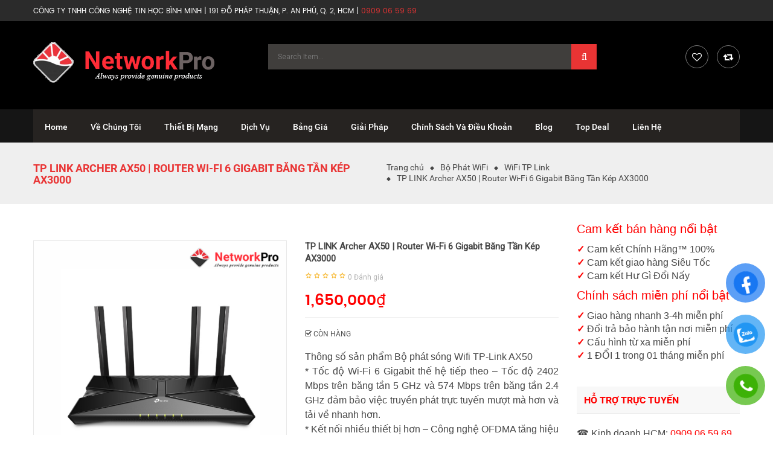

--- FILE ---
content_type: text/html; charset=UTF-8
request_url: https://networkpro.vn/san-pham/tp-link-archer-ax50/
body_size: 52023
content:


<!DOCTYPE html>
<html class="no-js" lang="vi"> 
<head>
	<meta charset="UTF-8">
	<meta name="viewport" content="width=device-width, initial-scale=1.0">
					<script>document.documentElement.className = document.documentElement.className + ' yes-js js_active js'</script>
				<meta name='robots' content='index, follow, max-image-preview:large, max-snippet:-1, max-video-preview:-1' />

	<!-- This site is optimized with the Yoast SEO plugin v21.9.1 - https://yoast.com/wordpress/plugins/seo/ -->
	<title>TP Link AX3000 ARCHER AX50 - Bộ Định Tuyến WIFI 6 Băng Tần Kép</title>
	<meta name="description" content="Mua Bộ phát wifi 6 TP Link Archer AX50 Gigabit Băng Tần Kép AX3000 (Chính Hãng) giá tốt, Giao hàng nhanh tại TP.HCM. Liên hệ 0909 06 59 69" />
	<link rel="canonical" href="https://networkpro.vn/san-pham/tp-link-archer-ax50/" />
	<meta property="og:locale" content="vi_VN" />
	<meta property="og:type" content="article" />
	<meta property="og:title" content="TP Link AX3000 ARCHER AX50 - Bộ Định Tuyến WIFI 6 Băng Tần Kép" />
	<meta property="og:description" content="Mua Bộ phát wifi 6 TP Link Archer AX50 Gigabit Băng Tần Kép AX3000 (Chính Hãng) giá tốt, Giao hàng nhanh tại TP.HCM. Liên hệ 0909 06 59 69" />
	<meta property="og:url" content="https://networkpro.vn/san-pham/tp-link-archer-ax50/" />
	<meta property="og:site_name" content="Công Ty TNHH Công Nghệ Tin Học Bình Minh, 191 Đỗ Pháp Thuận, P. Bình Trưng, TP.HCM." />
	<meta property="article:publisher" content="https://www.facebook.com/networkpro.vn" />
	<meta property="article:modified_time" content="2023-06-09T08:41:09+00:00" />
	<meta property="og:image" content="https://networkpro.vn/wp-content/uploads/2022/03/Bo-phat-wifi-TP-Link-Archer-AX50-1.png" />
	<meta property="og:image:width" content="900" />
	<meta property="og:image:height" content="900" />
	<meta property="og:image:type" content="image/png" />
	<meta name="twitter:card" content="summary_large_image" />
	<meta name="twitter:site" content="@BmproVn" />
	<meta name="twitter:label1" content="Ước tính thời gian đọc" />
	<meta name="twitter:data1" content="6 phút" />
	<script type="application/ld+json" class="yoast-schema-graph">{"@context":"https://schema.org","@graph":[{"@type":"WebPage","@id":"https://networkpro.vn/san-pham/tp-link-archer-ax50/","url":"https://networkpro.vn/san-pham/tp-link-archer-ax50/","name":"TP Link AX3000 ARCHER AX50 - Bộ Định Tuyến WIFI 6 Băng Tần Kép","isPartOf":{"@id":"/#website"},"primaryImageOfPage":{"@id":"https://networkpro.vn/san-pham/tp-link-archer-ax50/#primaryimage"},"image":{"@id":"https://networkpro.vn/san-pham/tp-link-archer-ax50/#primaryimage"},"thumbnailUrl":"https://networkpro.vn/wp-content/uploads/2022/03/Bo-phat-wifi-TP-Link-Archer-AX50-1.png","datePublished":"2022-03-02T08:27:20+00:00","dateModified":"2023-06-09T08:41:09+00:00","description":"Mua Bộ phát wifi 6 TP Link Archer AX50 Gigabit Băng Tần Kép AX3000 (Chính Hãng) giá tốt, Giao hàng nhanh tại TP.HCM. Liên hệ 0909 06 59 69","breadcrumb":{"@id":"https://networkpro.vn/san-pham/tp-link-archer-ax50/#breadcrumb"},"inLanguage":"vi","potentialAction":[{"@type":"ReadAction","target":["https://networkpro.vn/san-pham/tp-link-archer-ax50/"]}]},{"@type":"ImageObject","inLanguage":"vi","@id":"https://networkpro.vn/san-pham/tp-link-archer-ax50/#primaryimage","url":"https://networkpro.vn/wp-content/uploads/2022/03/Bo-phat-wifi-TP-Link-Archer-AX50-1.png","contentUrl":"https://networkpro.vn/wp-content/uploads/2022/03/Bo-phat-wifi-TP-Link-Archer-AX50-1.png","width":900,"height":900,"caption":"Bộ phát wifi TP-Link Archer AX50 (1)"},{"@type":"BreadcrumbList","@id":"https://networkpro.vn/san-pham/tp-link-archer-ax50/#breadcrumb","itemListElement":[{"@type":"ListItem","position":1,"name":"Home","item":"https://networkpro.vn/"},{"@type":"ListItem","position":2,"name":"Shop","item":"https://networkpro.vn/shop/"},{"@type":"ListItem","position":3,"name":"TP LINK Archer AX50 | Router Wi-Fi 6 Gigabit Băng Tần Kép AX3000"}]},{"@type":"WebSite","@id":"/#website","url":"/","name":"Công Ty TNHH Công Nghệ Tin Học Bình Minh, 191 Đỗ Pháp Thuận, P.An Phú, Quận 2, HCM.","description":"","publisher":{"@id":"/#organization"},"potentialAction":[{"@type":"SearchAction","target":{"@type":"EntryPoint","urlTemplate":"/?s={search_term_string}"},"query-input":"required name=search_term_string"}],"inLanguage":"vi"},{"@type":"Organization","@id":"/#organization","name":"NetworkPro - Thiết Bị Mạng","url":"/","logo":{"@type":"ImageObject","inLanguage":"vi","@id":"/#/schema/logo/image/","url":"https://networkpro.vn/wp-content/uploads/2020/12/logo-networkpro-2.png","contentUrl":"https://networkpro.vn/wp-content/uploads/2020/12/logo-networkpro-2.png","width":900,"height":150,"caption":"NetworkPro - Thiết Bị Mạng"},"image":{"@id":"/#/schema/logo/image/"},"sameAs":["https://www.facebook.com/networkpro.vn","https://twitter.com/BmproVn","https://www.instagram.com/bmpro.vn/","https://www.linkedin.com/in/võ-jan/","https://www.pinterest.com/jantiproduction/dịch-vụ-it-chuyên-nghiệp-bmprovn/"]}]}</script>
	<!-- / Yoast SEO plugin. -->


<link rel='dns-prefetch' href='//fonts.googleapis.com' />
<link rel="alternate" type="application/rss+xml" title="Dòng thông tin Công Ty TNHH Công Nghệ Tin Học Bình Minh, 191 Đỗ Pháp Thuận, P. Bình Trưng, TP.HCM. &raquo;" href="https://networkpro.vn/feed/" />
<link rel="alternate" type="application/rss+xml" title="Dòng phản hồi Công Ty TNHH Công Nghệ Tin Học Bình Minh, 191 Đỗ Pháp Thuận, P. Bình Trưng, TP.HCM. &raquo;" href="https://networkpro.vn/comments/feed/" />
<link rel="alternate" type="application/rss+xml" title="Công Ty TNHH Công Nghệ Tin Học Bình Minh, 191 Đỗ Pháp Thuận, P. Bình Trưng, TP.HCM. &raquo; TP LINK Archer AX50 | Router Wi-Fi 6 Gigabit Băng Tần Kép AX3000 Dòng phản hồi" href="https://networkpro.vn/san-pham/tp-link-archer-ax50/feed/" />
<style id='wp-emoji-styles-inline-css' type='text/css'>

	img.wp-smiley, img.emoji {
		display: inline !important;
		border: none !important;
		box-shadow: none !important;
		height: 1em !important;
		width: 1em !important;
		margin: 0 0.07em !important;
		vertical-align: -0.1em !important;
		background: none !important;
		padding: 0 !important;
	}
</style>
<link rel='stylesheet' id='wp-block-library-css' href='https://networkpro.vn/wp-includes/css/dist/block-library/style.min.css?ver=5505780226d7e1eec821ee4ad6786b9f' type='text/css' media='all' />
<link rel='stylesheet' id='jquery-selectBox-css' href='https://networkpro.vn/wp-content/plugins/yith-woocommerce-wishlist/assets/css/jquery.selectBox.css?ver=1.2.0' type='text/css' media='all' />
<link rel='stylesheet' id='yith-wcwl-font-awesome-css' href='https://networkpro.vn/wp-content/plugins/yith-woocommerce-wishlist/assets/css/font-awesome.css?ver=4.7.0' type='text/css' media='all' />
<link rel='stylesheet' id='woocommerce_prettyPhoto_css-css' href='//networkpro.vn/wp-content/plugins/woocommerce/assets/css/prettyPhoto.css?ver=3.1.6' type='text/css' media='all' />
<link rel='stylesheet' id='yith-wcwl-main-css' href='https://networkpro.vn/wp-content/plugins/yith-woocommerce-wishlist/assets/css/style.css?ver=3.29.0' type='text/css' media='all' />
<style id='yith-wcwl-main-inline-css' type='text/css'>
.yith-wcwl-share li a{color: #FFFFFF;}.yith-wcwl-share li a:hover{color: #FFFFFF;}.yith-wcwl-share a.facebook{background: #39599E; background-color: #39599E;}.yith-wcwl-share a.facebook:hover{background: #39599E; background-color: #39599E;}.yith-wcwl-share a.twitter{background: #45AFE2; background-color: #45AFE2;}.yith-wcwl-share a.twitter:hover{background: #39599E; background-color: #39599E;}.yith-wcwl-share a.pinterest{background: #AB2E31; background-color: #AB2E31;}.yith-wcwl-share a.pinterest:hover{background: #39599E; background-color: #39599E;}.yith-wcwl-share a.email{background: #FBB102; background-color: #FBB102;}.yith-wcwl-share a.email:hover{background: #39599E; background-color: #39599E;}.yith-wcwl-share a.whatsapp{background: #00A901; background-color: #00A901;}.yith-wcwl-share a.whatsapp:hover{background: #39599E; background-color: #39599E;}
</style>
<style id='classic-theme-styles-inline-css' type='text/css'>
/*! This file is auto-generated */
.wp-block-button__link{color:#fff;background-color:#32373c;border-radius:9999px;box-shadow:none;text-decoration:none;padding:calc(.667em + 2px) calc(1.333em + 2px);font-size:1.125em}.wp-block-file__button{background:#32373c;color:#fff;text-decoration:none}
</style>
<style id='global-styles-inline-css' type='text/css'>
body{--wp--preset--color--black: #000000;--wp--preset--color--cyan-bluish-gray: #abb8c3;--wp--preset--color--white: #ffffff;--wp--preset--color--pale-pink: #f78da7;--wp--preset--color--vivid-red: #cf2e2e;--wp--preset--color--luminous-vivid-orange: #ff6900;--wp--preset--color--luminous-vivid-amber: #fcb900;--wp--preset--color--light-green-cyan: #7bdcb5;--wp--preset--color--vivid-green-cyan: #00d084;--wp--preset--color--pale-cyan-blue: #8ed1fc;--wp--preset--color--vivid-cyan-blue: #0693e3;--wp--preset--color--vivid-purple: #9b51e0;--wp--preset--gradient--vivid-cyan-blue-to-vivid-purple: linear-gradient(135deg,rgba(6,147,227,1) 0%,rgb(155,81,224) 100%);--wp--preset--gradient--light-green-cyan-to-vivid-green-cyan: linear-gradient(135deg,rgb(122,220,180) 0%,rgb(0,208,130) 100%);--wp--preset--gradient--luminous-vivid-amber-to-luminous-vivid-orange: linear-gradient(135deg,rgba(252,185,0,1) 0%,rgba(255,105,0,1) 100%);--wp--preset--gradient--luminous-vivid-orange-to-vivid-red: linear-gradient(135deg,rgba(255,105,0,1) 0%,rgb(207,46,46) 100%);--wp--preset--gradient--very-light-gray-to-cyan-bluish-gray: linear-gradient(135deg,rgb(238,238,238) 0%,rgb(169,184,195) 100%);--wp--preset--gradient--cool-to-warm-spectrum: linear-gradient(135deg,rgb(74,234,220) 0%,rgb(151,120,209) 20%,rgb(207,42,186) 40%,rgb(238,44,130) 60%,rgb(251,105,98) 80%,rgb(254,248,76) 100%);--wp--preset--gradient--blush-light-purple: linear-gradient(135deg,rgb(255,206,236) 0%,rgb(152,150,240) 100%);--wp--preset--gradient--blush-bordeaux: linear-gradient(135deg,rgb(254,205,165) 0%,rgb(254,45,45) 50%,rgb(107,0,62) 100%);--wp--preset--gradient--luminous-dusk: linear-gradient(135deg,rgb(255,203,112) 0%,rgb(199,81,192) 50%,rgb(65,88,208) 100%);--wp--preset--gradient--pale-ocean: linear-gradient(135deg,rgb(255,245,203) 0%,rgb(182,227,212) 50%,rgb(51,167,181) 100%);--wp--preset--gradient--electric-grass: linear-gradient(135deg,rgb(202,248,128) 0%,rgb(113,206,126) 100%);--wp--preset--gradient--midnight: linear-gradient(135deg,rgb(2,3,129) 0%,rgb(40,116,252) 100%);--wp--preset--font-size--small: 13px;--wp--preset--font-size--medium: 20px;--wp--preset--font-size--large: 36px;--wp--preset--font-size--x-large: 42px;--wp--preset--spacing--20: 0.44rem;--wp--preset--spacing--30: 0.67rem;--wp--preset--spacing--40: 1rem;--wp--preset--spacing--50: 1.5rem;--wp--preset--spacing--60: 2.25rem;--wp--preset--spacing--70: 3.38rem;--wp--preset--spacing--80: 5.06rem;--wp--preset--shadow--natural: 6px 6px 9px rgba(0, 0, 0, 0.2);--wp--preset--shadow--deep: 12px 12px 50px rgba(0, 0, 0, 0.4);--wp--preset--shadow--sharp: 6px 6px 0px rgba(0, 0, 0, 0.2);--wp--preset--shadow--outlined: 6px 6px 0px -3px rgba(255, 255, 255, 1), 6px 6px rgba(0, 0, 0, 1);--wp--preset--shadow--crisp: 6px 6px 0px rgba(0, 0, 0, 1);}:where(.is-layout-flex){gap: 0.5em;}:where(.is-layout-grid){gap: 0.5em;}body .is-layout-flow > .alignleft{float: left;margin-inline-start: 0;margin-inline-end: 2em;}body .is-layout-flow > .alignright{float: right;margin-inline-start: 2em;margin-inline-end: 0;}body .is-layout-flow > .aligncenter{margin-left: auto !important;margin-right: auto !important;}body .is-layout-constrained > .alignleft{float: left;margin-inline-start: 0;margin-inline-end: 2em;}body .is-layout-constrained > .alignright{float: right;margin-inline-start: 2em;margin-inline-end: 0;}body .is-layout-constrained > .aligncenter{margin-left: auto !important;margin-right: auto !important;}body .is-layout-constrained > :where(:not(.alignleft):not(.alignright):not(.alignfull)){max-width: var(--wp--style--global--content-size);margin-left: auto !important;margin-right: auto !important;}body .is-layout-constrained > .alignwide{max-width: var(--wp--style--global--wide-size);}body .is-layout-flex{display: flex;}body .is-layout-flex{flex-wrap: wrap;align-items: center;}body .is-layout-flex > *{margin: 0;}body .is-layout-grid{display: grid;}body .is-layout-grid > *{margin: 0;}:where(.wp-block-columns.is-layout-flex){gap: 2em;}:where(.wp-block-columns.is-layout-grid){gap: 2em;}:where(.wp-block-post-template.is-layout-flex){gap: 1.25em;}:where(.wp-block-post-template.is-layout-grid){gap: 1.25em;}.has-black-color{color: var(--wp--preset--color--black) !important;}.has-cyan-bluish-gray-color{color: var(--wp--preset--color--cyan-bluish-gray) !important;}.has-white-color{color: var(--wp--preset--color--white) !important;}.has-pale-pink-color{color: var(--wp--preset--color--pale-pink) !important;}.has-vivid-red-color{color: var(--wp--preset--color--vivid-red) !important;}.has-luminous-vivid-orange-color{color: var(--wp--preset--color--luminous-vivid-orange) !important;}.has-luminous-vivid-amber-color{color: var(--wp--preset--color--luminous-vivid-amber) !important;}.has-light-green-cyan-color{color: var(--wp--preset--color--light-green-cyan) !important;}.has-vivid-green-cyan-color{color: var(--wp--preset--color--vivid-green-cyan) !important;}.has-pale-cyan-blue-color{color: var(--wp--preset--color--pale-cyan-blue) !important;}.has-vivid-cyan-blue-color{color: var(--wp--preset--color--vivid-cyan-blue) !important;}.has-vivid-purple-color{color: var(--wp--preset--color--vivid-purple) !important;}.has-black-background-color{background-color: var(--wp--preset--color--black) !important;}.has-cyan-bluish-gray-background-color{background-color: var(--wp--preset--color--cyan-bluish-gray) !important;}.has-white-background-color{background-color: var(--wp--preset--color--white) !important;}.has-pale-pink-background-color{background-color: var(--wp--preset--color--pale-pink) !important;}.has-vivid-red-background-color{background-color: var(--wp--preset--color--vivid-red) !important;}.has-luminous-vivid-orange-background-color{background-color: var(--wp--preset--color--luminous-vivid-orange) !important;}.has-luminous-vivid-amber-background-color{background-color: var(--wp--preset--color--luminous-vivid-amber) !important;}.has-light-green-cyan-background-color{background-color: var(--wp--preset--color--light-green-cyan) !important;}.has-vivid-green-cyan-background-color{background-color: var(--wp--preset--color--vivid-green-cyan) !important;}.has-pale-cyan-blue-background-color{background-color: var(--wp--preset--color--pale-cyan-blue) !important;}.has-vivid-cyan-blue-background-color{background-color: var(--wp--preset--color--vivid-cyan-blue) !important;}.has-vivid-purple-background-color{background-color: var(--wp--preset--color--vivid-purple) !important;}.has-black-border-color{border-color: var(--wp--preset--color--black) !important;}.has-cyan-bluish-gray-border-color{border-color: var(--wp--preset--color--cyan-bluish-gray) !important;}.has-white-border-color{border-color: var(--wp--preset--color--white) !important;}.has-pale-pink-border-color{border-color: var(--wp--preset--color--pale-pink) !important;}.has-vivid-red-border-color{border-color: var(--wp--preset--color--vivid-red) !important;}.has-luminous-vivid-orange-border-color{border-color: var(--wp--preset--color--luminous-vivid-orange) !important;}.has-luminous-vivid-amber-border-color{border-color: var(--wp--preset--color--luminous-vivid-amber) !important;}.has-light-green-cyan-border-color{border-color: var(--wp--preset--color--light-green-cyan) !important;}.has-vivid-green-cyan-border-color{border-color: var(--wp--preset--color--vivid-green-cyan) !important;}.has-pale-cyan-blue-border-color{border-color: var(--wp--preset--color--pale-cyan-blue) !important;}.has-vivid-cyan-blue-border-color{border-color: var(--wp--preset--color--vivid-cyan-blue) !important;}.has-vivid-purple-border-color{border-color: var(--wp--preset--color--vivid-purple) !important;}.has-vivid-cyan-blue-to-vivid-purple-gradient-background{background: var(--wp--preset--gradient--vivid-cyan-blue-to-vivid-purple) !important;}.has-light-green-cyan-to-vivid-green-cyan-gradient-background{background: var(--wp--preset--gradient--light-green-cyan-to-vivid-green-cyan) !important;}.has-luminous-vivid-amber-to-luminous-vivid-orange-gradient-background{background: var(--wp--preset--gradient--luminous-vivid-amber-to-luminous-vivid-orange) !important;}.has-luminous-vivid-orange-to-vivid-red-gradient-background{background: var(--wp--preset--gradient--luminous-vivid-orange-to-vivid-red) !important;}.has-very-light-gray-to-cyan-bluish-gray-gradient-background{background: var(--wp--preset--gradient--very-light-gray-to-cyan-bluish-gray) !important;}.has-cool-to-warm-spectrum-gradient-background{background: var(--wp--preset--gradient--cool-to-warm-spectrum) !important;}.has-blush-light-purple-gradient-background{background: var(--wp--preset--gradient--blush-light-purple) !important;}.has-blush-bordeaux-gradient-background{background: var(--wp--preset--gradient--blush-bordeaux) !important;}.has-luminous-dusk-gradient-background{background: var(--wp--preset--gradient--luminous-dusk) !important;}.has-pale-ocean-gradient-background{background: var(--wp--preset--gradient--pale-ocean) !important;}.has-electric-grass-gradient-background{background: var(--wp--preset--gradient--electric-grass) !important;}.has-midnight-gradient-background{background: var(--wp--preset--gradient--midnight) !important;}.has-small-font-size{font-size: var(--wp--preset--font-size--small) !important;}.has-medium-font-size{font-size: var(--wp--preset--font-size--medium) !important;}.has-large-font-size{font-size: var(--wp--preset--font-size--large) !important;}.has-x-large-font-size{font-size: var(--wp--preset--font-size--x-large) !important;}
.wp-block-navigation a:where(:not(.wp-element-button)){color: inherit;}
:where(.wp-block-post-template.is-layout-flex){gap: 1.25em;}:where(.wp-block-post-template.is-layout-grid){gap: 1.25em;}
:where(.wp-block-columns.is-layout-flex){gap: 2em;}:where(.wp-block-columns.is-layout-grid){gap: 2em;}
.wp-block-pullquote{font-size: 1.5em;line-height: 1.6;}
</style>
<link rel='stylesheet' id='contact-form-7-css' href='https://networkpro.vn/wp-content/plugins/contact-form-7/includes/css/styles.css?ver=5.8.6' type='text/css' media='all' />
<link rel='stylesheet' id='menu-image-css' href='https://networkpro.vn/wp-content/plugins/menu-image/includes/css/menu-image.css?ver=3.11' type='text/css' media='all' />
<link rel='stylesheet' id='dashicons-css' href='https://networkpro.vn/wp-includes/css/dashicons.min.css?ver=5505780226d7e1eec821ee4ad6786b9f' type='text/css' media='all' />
<style id='dashicons-inline-css' type='text/css'>
[data-font="Dashicons"]:before {font-family: 'Dashicons' !important;content: attr(data-icon) !important;speak: none !important;font-weight: normal !important;font-variant: normal !important;text-transform: none !important;line-height: 1 !important;font-style: normal !important;-webkit-font-smoothing: antialiased !important;-moz-osx-font-smoothing: grayscale !important;}
</style>
<link rel='stylesheet' id='photoswipe-css' href='https://networkpro.vn/wp-content/plugins/woocommerce/assets/css/photoswipe/photoswipe.min.css?ver=8.5.4' type='text/css' media='all' />
<link rel='stylesheet' id='photoswipe-default-skin-css' href='https://networkpro.vn/wp-content/plugins/woocommerce/assets/css/photoswipe/default-skin/default-skin.min.css?ver=8.5.4' type='text/css' media='all' />
<link rel='stylesheet' id='woocommerce-layout-css' href='https://networkpro.vn/wp-content/plugins/woocommerce/assets/css/woocommerce-layout.css?ver=8.5.4' type='text/css' media='all' />
<link rel='stylesheet' id='woocommerce-smallscreen-css' href='https://networkpro.vn/wp-content/plugins/woocommerce/assets/css/woocommerce-smallscreen.css?ver=8.5.4' type='text/css' media='only screen and (max-width: 768px)' />
<link rel='stylesheet' id='woocommerce-general-css' href='https://networkpro.vn/wp-content/plugins/woocommerce/assets/css/woocommerce.css?ver=8.5.4' type='text/css' media='all' />
<style id='woocommerce-inline-inline-css' type='text/css'>
.woocommerce form .form-row .required { visibility: visible; }
</style>
<link rel='stylesheet' id='pzf-style-css' href='https://networkpro.vn/wp-content/plugins/button-contact-vr/css/style.css?ver=5505780226d7e1eec821ee4ad6786b9f' type='text/css' media='all' />
<link rel='stylesheet' id='ez-toc-css' href='https://networkpro.vn/wp-content/plugins/easy-table-of-contents/assets/css/screen.min.css?ver=2.0.62' type='text/css' media='all' />
<style id='ez-toc-inline-css' type='text/css'>
div#ez-toc-container .ez-toc-title {font-size: 120%;}div#ez-toc-container .ez-toc-title {font-weight: 700;}div#ez-toc-container ul li {font-size: 16px;}div#ez-toc-container ul li {font-weight: 500;}div#ez-toc-container nav ul ul li {font-size: 90%;}
.ez-toc-container-direction {direction: ltr;}.ez-toc-counter ul{counter-reset: item ;}.ez-toc-counter nav ul li a::before {content: counters(item, ".", decimal) ". ";display: inline-block;counter-increment: item;flex-grow: 0;flex-shrink: 0;margin-right: .2em; float: left; }.ez-toc-widget-direction {direction: ltr;}.ez-toc-widget-container ul{counter-reset: item ;}.ez-toc-widget-container nav ul li a::before {content: counters(item, ".", decimal) ". ";display: inline-block;counter-increment: item;flex-grow: 0;flex-shrink: 0;margin-right: .2em; float: left; }
</style>
<link rel='stylesheet' id='jquery-colorbox-css' href='https://networkpro.vn/wp-content/plugins/yith-woocommerce-compare/assets/css/colorbox.css?ver=1.4.21' type='text/css' media='all' />
<link rel='stylesheet' id='etrostore-googlefonts-css' href='//fonts.googleapis.com/css?family=Roboto%3A400&#038;ver=1.0.0' type='text/css' media='all' />
<link rel='stylesheet' id='fancy_css-css' href='https://networkpro.vn/wp-content/plugins/sw_core/css/jquery.fancybox.css' type='text/css' media='all' />
<link rel='stylesheet' id='bootstrap-css' href='https://networkpro.vn/wp-content/themes/etrostore/css/bootstrap.min.css' type='text/css' media='all' />
<link rel='stylesheet' id='etrostore_css-css' href='https://networkpro.vn/wp-content/themes/etrostore/css/app-default.css' type='text/css' media='all' />
<link rel='stylesheet' id='etrostore_responsive_css-css' href='https://networkpro.vn/wp-content/themes/etrostore/css/app-responsive.css' type='text/css' media='all' />
<link rel='stylesheet' id='sw-wooswatches-css' href='https://networkpro.vn/wp-content/plugins/sw_wooswatches/css/style.css' type='text/css' media='all' />
<style id='rocket-lazyload-inline-css' type='text/css'>
.rll-youtube-player{position:relative;padding-bottom:56.23%;height:0;overflow:hidden;max-width:100%;}.rll-youtube-player:focus-within{outline: 2px solid currentColor;outline-offset: 5px;}.rll-youtube-player iframe{position:absolute;top:0;left:0;width:100%;height:100%;z-index:100;background:0 0}.rll-youtube-player img{bottom:0;display:block;left:0;margin:auto;max-width:100%;width:100%;position:absolute;right:0;top:0;border:none;height:auto;-webkit-transition:.4s all;-moz-transition:.4s all;transition:.4s all}.rll-youtube-player img:hover{-webkit-filter:brightness(75%)}.rll-youtube-player .play{height:100%;width:100%;left:0;top:0;position:absolute;background:url(https://networkpro.vn/wp-content/plugins/wp-rocket/assets/img/youtube.png) no-repeat center;background-color: transparent !important;cursor:pointer;border:none;}
</style>
<script type="text/template" id="tmpl-variation-template">
	<div class="woocommerce-variation-description">{{{ data.variation.variation_description }}}</div>
	<div class="woocommerce-variation-price">{{{ data.variation.price_html }}}</div>
	<div class="woocommerce-variation-availability">{{{ data.variation.availability_html }}}</div>
</script>
<script type="text/template" id="tmpl-unavailable-variation-template">
	<p>Rất tiếc, sản phẩm này hiện không tồn tại. Hãy chọn một phương thức kết hợp khác.</p>
</script>
<script type="text/javascript" src="https://networkpro.vn/wp-includes/js/jquery/jquery.min.js?ver=3.7.1" id="jquery-core-js"></script>
<script type="text/javascript" src="https://networkpro.vn/wp-includes/js/jquery/jquery-migrate.min.js?ver=3.4.1" id="jquery-migrate-js"></script>
<script type="text/javascript" src="https://networkpro.vn/wp-content/plugins/sticky-menu-or-anything-on-scroll/assets/js/jq-sticky-anything.min.js?ver=2.1.1" id="stickyAnythingLib-js"></script>
<script type="text/javascript" src="https://networkpro.vn/wp-content/plugins/woocommerce/assets/js/jquery-blockui/jquery.blockUI.min.js?ver=2.7.0-wc.8.5.4" id="jquery-blockui-js" data-wp-strategy="defer"></script>
<script type="text/javascript" id="wc-add-to-cart-js-extra">
/* <![CDATA[ */
var wc_add_to_cart_params = {"ajax_url":"\/wp-admin\/admin-ajax.php","wc_ajax_url":"\/?wc-ajax=%%endpoint%%","i18n_view_cart":"Xem gi\u1ecf h\u00e0ng","cart_url":"https:\/\/networkpro.vn\/cart\/","is_cart":"","cart_redirect_after_add":"no"};
/* ]]> */
</script>
<script type="text/javascript" src="https://networkpro.vn/wp-content/plugins/woocommerce/assets/js/frontend/add-to-cart.min.js?ver=8.5.4" id="wc-add-to-cart-js" data-wp-strategy="defer"></script>
<script type="text/javascript" src="https://networkpro.vn/wp-content/plugins/woocommerce/assets/js/zoom/jquery.zoom.min.js?ver=1.7.21-wc.8.5.4" id="zoom-js" defer="defer" data-wp-strategy="defer"></script>
<script type="text/javascript" src="https://networkpro.vn/wp-content/plugins/woocommerce/assets/js/photoswipe/photoswipe.min.js?ver=4.1.1-wc.8.5.4" id="photoswipe-js" defer="defer" data-wp-strategy="defer"></script>
<script type="text/javascript" src="https://networkpro.vn/wp-content/plugins/woocommerce/assets/js/photoswipe/photoswipe-ui-default.min.js?ver=4.1.1-wc.8.5.4" id="photoswipe-ui-default-js" defer="defer" data-wp-strategy="defer"></script>
<script type="text/javascript" src="https://networkpro.vn/wp-content/plugins/woocommerce/assets/js/js-cookie/js.cookie.min.js?ver=2.1.4-wc.8.5.4" id="js-cookie-js" defer="defer" data-wp-strategy="defer"></script>
<script type="text/javascript" id="woocommerce-js-extra">
/* <![CDATA[ */
var woocommerce_params = {"ajax_url":"\/wp-admin\/admin-ajax.php","wc_ajax_url":"\/?wc-ajax=%%endpoint%%"};
/* ]]> */
</script>
<script type="text/javascript" src="https://networkpro.vn/wp-content/plugins/woocommerce/assets/js/frontend/woocommerce.min.js?ver=8.5.4" id="woocommerce-js" defer="defer" data-wp-strategy="defer"></script>
<script type="text/javascript" src="https://networkpro.vn/wp-content/plugins/js_composer/assets/js/vendors/woocommerce-add-to-cart.js?ver=7.3" id="vc_woocommerce-add-to-cart-js-js"></script>
<script type="text/javascript" src="https://networkpro.vn/wp-content/themes/etrostore/js/modernizr-2.6.2.min.js" id="modernizr-js"></script>
<script></script><link rel="https://api.w.org/" href="https://networkpro.vn/wp-json/" /><link rel="alternate" type="application/json" href="https://networkpro.vn/wp-json/wp/v2/product/10455" /><link rel="EditURI" type="application/rsd+xml" title="RSD" href="https://networkpro.vn/xmlrpc.php?rsd" />

<link rel='shortlink' href='https://networkpro.vn/?p=10455' />
<link rel="alternate" type="application/json+oembed" href="https://networkpro.vn/wp-json/oembed/1.0/embed?url=https%3A%2F%2Fnetworkpro.vn%2Fsan-pham%2Ftp-link-archer-ax50%2F" />
<link rel="alternate" type="text/xml+oembed" href="https://networkpro.vn/wp-json/oembed/1.0/embed?url=https%3A%2F%2Fnetworkpro.vn%2Fsan-pham%2Ftp-link-archer-ax50%2F&#038;format=xml" />
<!-- Google Tag Manager -->
<script>(function(w,d,s,l,i){w[l]=w[l]||[];w[l].push({'gtm.start':
new Date().getTime(),event:'gtm.js'});var f=d.getElementsByTagName(s)[0],
j=d.createElement(s),dl=l!='dataLayer'?'&l='+l:'';j.async=true;j.src=
'https://www.googletagmanager.com/gtm.js?id='+i+dl;f.parentNode.insertBefore(j,f);
})(window,document,'script','dataLayer','GTM-PH4J9P9');</script>
<!-- End Google Tag Manager -->
<!-- Global site tag (gtag.js) - Google Analytics -->
<script async src="https://www.googletagmanager.com/gtag/js?id=UA-164585267-2"></script>
<script>
  window.dataLayer = window.dataLayer || [];
  function gtag(){dataLayer.push(arguments);}
  gtag('js', new Date());

  gtag('config', 'UA-164585267-2');
</script>
<!-- Google Tag Manager -->
<script>(function(w,d,s,l,i){w[l]=w[l]||[];w[l].push({'gtm.start':
new Date().getTime(),event:'gtm.js'});var f=d.getElementsByTagName(s)[0],
j=d.createElement(s),dl=l!='dataLayer'?'&l='+l:'';j.async=true;j.src=
'https://www.googletagmanager.com/gtm.js?id='+i+dl;f.parentNode.insertBefore(j,f);
})(window,document,'script','dataLayer','GTM-MCGPGCW');</script>
<!-- End Google Tag Manager -->
<meta name="google-site-verification" content="L6M8E0XFsf7IJo8guZ4tzacivY6qPZ3O9MUKwd-ozBo" />
<!-- Global site tag (gtag.js) - Google Ads: 445107461 -->
<script async src="https://www.googletagmanager.com/gtag/js?id=AW-445107461"></script>
<script>
  window.dataLayer = window.dataLayer || [];
  function gtag(){dataLayer.push(arguments);}
  gtag('js', new Date());
  gtag('config', 'AW-445107461');
</script>
<meta name="google-site-verification" content="dpjs6uDjwf00nKvXwAhO7rikHWLgWASTZ3uKiElUAb8" />
<!-- Global site tag (gtag.js) - Google Ads: 445070758 -->
<script async src="https://www.googletagmanager.com/gtag/js?id=AW-445070758"></script>
<script>
  window.dataLayer = window.dataLayer || [];
  function gtag(){dataLayer.push(arguments);}
  gtag('js', new Date());
  gtag('config', 'AW-445070758');
</script>
<!-- Event snippet for Lượt mua hàng conversion page -->
<script>
  gtag('event', 'conversion', {
      'send_to': 'AW-445070758/fZ2kCL2L5LQDEKb7nNQB',
      'transaction_id': ''
  });
</script>
<!-- Global site tag (gtag.js) - Google Ads: 377512447 -->
<script async src="https://www.googletagmanager.com/gtag/js?id=AW-377512447"></script>
<script>
  window.dataLayer = window.dataLayer || [];
  function gtag(){dataLayer.push(arguments);}
  gtag('js', new Date());
  gtag('config', 'AW-377512447');
</script>
<!-- Event snippet for Khách hàng tiềm năng qua cuộc gọi điện thoại conversion page -->
<script>
  gtag('event', 'conversion', {'send_to': 'AW-377512447/loRwCIGLnLYDEP_DgbQB'});
</script>
<meta name="facebook-domain-verification" content="kozz4ijz10470elqr43tn04xcsvmdc" />
<script type="application/ld+json">
            [{"startDate":"2022-12-28T08:00","endDate":"2022-12-28T11:30","name":"⭐ Thiết Bị Mạng Chính Hãng, Giá Rẻ","url":"https://networkpro.vn/thiet-bi-mang/","image":"https://networkpro.vn/wp-content/uploads/2022/06/banner-access-point-unifi-networkpro.jpg","offers":{"url":"https://networkpro.vn/thiet-bi-mang/","lowPrice":"0.00","highPrice":"0.00","@type":"AggregateOffer","priceCurrency":"VND","availability":"InStock","validFrom": "2022-06-21T12:00"},"performer": {
        "@type": "PerformingGroup",
        "name": "Công Ty TNHH Công Nghệ Tin Học Bình Minh"
      },
      "organizer": {
        "@type": "Organization",
        "name": "Cung Cấp Thiết Bị Mạng Chính Hãng, Giá Rẻ",
        "url": "https://networkpro.vn/"
      },"location":{"address":{"addressCountry":"Việt Nam","addressLocality":"Thủ Đức","addressRegion":"Hồ Chí Minh","streetAddress":"191 Đỗ Pháp Thuận, An Phú","postalCode":"","@type":"PostalAddress"},"geo":{"latitude":"","@type":"GeoCoordinates","longitude":""},"@type":"Place","name":"NetworkPro.vn"},"eventAttendanceMode":"https://schema.org/OfflineEventAttendanceMode","eventStatus": "https://schema.org/EventScheduled","@context":"http://schema.org","@type":"Event","description":"✓ Cung Cấp Thiết Bị Mạng Chính Hãng, Giá Rẻ"},{"startDate":"2022-12-29","endDate":"2022-12-29","name":"⭐ Giảm Giá 10% Router Mạng","url":"https://networkpro.vn/product-category/top-deal/","image":"https://networkpro.vn/wp-content/uploads/2022/06/banner-aruba-instant-on-networkpro.jpg","offers":{"url":"https://networkpro.vn/product-category/top-deal/","lowPrice":"0.00","highPrice":"0.00","@type":"AggregateOffer","priceCurrency":"VND","availability":"InStock","validFrom": "2022-06-21T12:00"},"performer": {
        "@type": "PerformingGroup",
        "name": "Công Ty TNHH Công Nghệ Tin Học Bình Minh"
      },
      "organizer": {
        "@type": "Organization",
        "name": "Cung Cấp Thiết Bị Mạng Chính Hãng, Giá Rẻ",
        "url": "https://networkpro.vn/"
      },"location":{"address":{"addressCountry":"Việt Nam","addressLocality":"Thủ Đức","addressRegion":"Hồ Chí Minh","streetAddress":"191 Đỗ Pháp Thuận, An Phú","postalCode":"","@type":"PostalAddress"},"geo":{"latitude":"","@type":"GeoCoordinates","longitude":""},"@type":"Place","name":"NetworkPro.vn"},"eventAttendanceMode":"https://schema.org/OfflineEventAttendanceMode","eventStatus": "https://schema.org/EventScheduled","@context":"http://schema.org","@type":"Event","description":"✓ Top Sản Phẩm Bán Chạy Nhất Năm 2022"},{"startDate":"2022-12-30","endDate":"2022-12-30","name":"⭐ Router Mạng Bán Chạy Nhất Năm 2022","url":"https://networkpro.vn/product-category/router/","image":"https://networkpro.vn/wp-content/uploads/2022/06/banner-routee-draytek-bmpro-online.jpg","offers":{"url":"https://networkpro.vn/product-category/router/","lowPrice":"0.00","highPrice":"0.00","@type":"AggregateOffer","priceCurrency":"VND","availability":"InStock","validFrom": "2022-06-21T12:00"},"performer": {
        "@type": "PerformingGroup",
        "name": "Công Ty TNHH Công Nghệ Tin Học Bình Minh"
      },
      "organizer": {
        "@type": "Organization",
        "name": "Cung Cấp Thiết Bị Mạng Chính Hãng, Giá Rẻ",
        "url": "https://networkpro.vn/"
      },"location":{"address":{"addressCountry":"Việt Nam","addressLocality":"Thủ Đức","addressRegion":"Hồ Chí Minh","streetAddress":"191 Đỗ Pháp Thuận, An Phú","postalCode":"","@type":"PostalAddress"},"geo":{"latitude":"","@type":"GeoCoordinates","longitude":""},"@type":"Place","name":"NetworkPro.vn"},"eventAttendanceMode":"https://schema.org/OfflineEventAttendanceMode","eventStatus": "https://schema.org/EventScheduled","@context":"http://schema.org","@type":"Event","description":"✓ Top Sản Phẩm Bán Chạy Nhất Năm 2022"}]
        </script>
<!-- Global site tag (gtag.js) - Google Ads: 440880369 -->
<script async src="https://www.googletagmanager.com/gtag/js?id=AW-440880369"></script>
<script>
  window.dataLayer = window.dataLayer || [];
  function gtag(){dataLayer.push(arguments);}
  gtag('js', new Date());
  gtag('config', 'AW-440880369');
<meta name="ahrefs-site-verification" content="28eb47bf51d7b72044ad6f8cef83caa7bb3a3e400698455075238a6abe749ab3">
</script>
<script type="text/javascript">
    (function(c,l,a,r,i,t,y){
        c[a]=c[a]||function(){(c[a].q=c[a].q||[]).push(arguments)};
        t=l.createElement(r);t.async=1;t.src="https://www.clarity.ms/tag/"+i;
        y=l.getElementsByTagName(r)[0];y.parentNode.insertBefore(t,y);
    })(window, document, "clarity", "script", "h56xg2odiu");
</script>	<noscript><style>.woocommerce-product-gallery{ opacity: 1 !important; }</style></noscript>
	<meta name="generator" content="Powered by WPBakery Page Builder - drag and drop page builder for WordPress."/>
<style type="text/css">.broken_link, a.broken_link {
	text-decoration: line-through;
}</style><meta name="generator" content="Powered by Slider Revolution 6.6.20 - responsive, Mobile-Friendly Slider Plugin for WordPress with comfortable drag and drop interface." />
<style>body, input, button, select, textarea, .search-query {font-family: Roboto !important;}</style><link rel="icon" href="https://networkpro.vn/wp-content/uploads/2021/02/cropped-networkpro-icon-32x32.jpg" sizes="32x32" />
<link rel="icon" href="https://networkpro.vn/wp-content/uploads/2021/02/cropped-networkpro-icon-192x192.jpg" sizes="192x192" />
<link rel="apple-touch-icon" href="https://networkpro.vn/wp-content/uploads/2021/02/cropped-networkpro-icon-180x180.jpg" />
<meta name="msapplication-TileImage" content="https://networkpro.vn/wp-content/uploads/2021/02/cropped-networkpro-icon-270x270.jpg" />
<script>function setREVStartSize(e){
			//window.requestAnimationFrame(function() {
				window.RSIW = window.RSIW===undefined ? window.innerWidth : window.RSIW;
				window.RSIH = window.RSIH===undefined ? window.innerHeight : window.RSIH;
				try {
					var pw = document.getElementById(e.c).parentNode.offsetWidth,
						newh;
					pw = pw===0 || isNaN(pw) || (e.l=="fullwidth" || e.layout=="fullwidth") ? window.RSIW : pw;
					e.tabw = e.tabw===undefined ? 0 : parseInt(e.tabw);
					e.thumbw = e.thumbw===undefined ? 0 : parseInt(e.thumbw);
					e.tabh = e.tabh===undefined ? 0 : parseInt(e.tabh);
					e.thumbh = e.thumbh===undefined ? 0 : parseInt(e.thumbh);
					e.tabhide = e.tabhide===undefined ? 0 : parseInt(e.tabhide);
					e.thumbhide = e.thumbhide===undefined ? 0 : parseInt(e.thumbhide);
					e.mh = e.mh===undefined || e.mh=="" || e.mh==="auto" ? 0 : parseInt(e.mh,0);
					if(e.layout==="fullscreen" || e.l==="fullscreen")
						newh = Math.max(e.mh,window.RSIH);
					else{
						e.gw = Array.isArray(e.gw) ? e.gw : [e.gw];
						for (var i in e.rl) if (e.gw[i]===undefined || e.gw[i]===0) e.gw[i] = e.gw[i-1];
						e.gh = e.el===undefined || e.el==="" || (Array.isArray(e.el) && e.el.length==0)? e.gh : e.el;
						e.gh = Array.isArray(e.gh) ? e.gh : [e.gh];
						for (var i in e.rl) if (e.gh[i]===undefined || e.gh[i]===0) e.gh[i] = e.gh[i-1];
											
						var nl = new Array(e.rl.length),
							ix = 0,
							sl;
						e.tabw = e.tabhide>=pw ? 0 : e.tabw;
						e.thumbw = e.thumbhide>=pw ? 0 : e.thumbw;
						e.tabh = e.tabhide>=pw ? 0 : e.tabh;
						e.thumbh = e.thumbhide>=pw ? 0 : e.thumbh;
						for (var i in e.rl) nl[i] = e.rl[i]<window.RSIW ? 0 : e.rl[i];
						sl = nl[0];
						for (var i in nl) if (sl>nl[i] && nl[i]>0) { sl = nl[i]; ix=i;}
						var m = pw>(e.gw[ix]+e.tabw+e.thumbw) ? 1 : (pw-(e.tabw+e.thumbw)) / (e.gw[ix]);
						newh =  (e.gh[ix] * m) + (e.tabh + e.thumbh);
					}
					var el = document.getElementById(e.c);
					if (el!==null && el) el.style.height = newh+"px";
					el = document.getElementById(e.c+"_wrapper");
					if (el!==null && el) {
						el.style.height = newh+"px";
						el.style.display = "block";
					}
				} catch(e){
					console.log("Failure at Presize of Slider:" + e)
				}
			//});
		  };</script>
		<style type="text/css" id="wp-custom-css">
			.bg-wrap {
z-index: 1 !important;
}
/*Liên Hệ Top 75%*/
.arcontactus-widget.right.arcontactus-message {
    top: 75%;
}

.wrap-vertical .vertical-megamenu li.showMore a {
    font-family: Roboto;
    text-transform: uppercase;
    padding: 15px 19px;
    color: #e93434;
    cursor: pointer;
}
.category-contents .blog-content-grid .entry .entry-content .content-top .entry-title h4 a {
	text-transform: capitalize; 
}
/* chữ màu đỏ Liên hệ để, categories*/
.widget .widget-inner .block-title-widget h2 {
    color: red;
}
.widget_product_categories ul li a, .widget_layered_nav ul li a {
    color: black;
}
/* chỉnh lại vertical menu*/ 
.wrap-vertical .wrap-title .mega-left-title {
    font-family: RobotoBold;
    font-size: 18px;
    color: black;
    text-transform: uppercase;
    background: #f8f8f8;
    padding: 17px 20px 12px;
}
/**/
.wrap-transport .row .item .content h3 {
    font-size: 13px;
}

/*background spch, gcct,dvhh,24/7*/
.wrap-transport {
    background: #f8f8f8f8;
}
/* chỉnh font chữ Thấp nhất, dịch vụ hoàn hảo,..*/
.wrap-transport .row .item .content p {
    font-size: 12px;
    color: #b3b3b3;
    font-family: arial;
    margin: 0 0 0;
}
/*chữ cái dâud dòng ghi hoa Menu, font chữ */
.primary-menu .navbar-inverse .nav-pills > li > a {
    text-transform: capitalize;
		font-family: RobotoMedium;
}

/* thay đổi màu chữ, cỡ chữ : TẠI SAO, KHÁCH HÀNG */
element.style {
}
.vc_separator.vc_separator_align_center h4 {
    padding: 0 .8em;
}
.vc_separator h4 {
    line-height: 1em;
		font-size: 1.6em;
    color: black;
    word-wrap: break-word;
    -webkit-box-flex: 0;
    -webkit-flex: 0 1 auto;
    -ms-flex: 0 1 auto;
    flex: 0 1 auto;
}
/* chữ call us màu trắng */
.header .header-top .top1 .widget, .header .header-top .top2 .widget {
    margin-bottom: 0;
    color: white;
}
/*backgroud white categories*/
.menu-item a img, img.menu-image-title-after, img.menu-image-title-before, img.menu-image-title-above, img.menu-image-title-below, .menu-image-hover-wrapper .menu-image-title-above {
    border: none;
    box-shadow: none;
    vertical-align: middle;
    width: auto;
    display: inline;
    background: white;
}
/* màu nền header - top*/
.header-style1 .header-top {
    background: #black;	
}/* chữ đen header - top*/
	.header .header-top .sidebar-account .account-title {
    font-family: PoppinsRegular;
    font-size: 12px;
    color: white;
    padding: 0 12px;
    line-height: 13px;
    text-transform: capitalize;
    border-right: 1px solid #a8a8a8;
    cursor: pointer;
}
.header .header-top .top2 .widget.widget_nav_menu .widget-inner ul li a {
    font-family: PoppinsRegular;
    font-size: 12px;
    color: #white;
    padding: 0 13px;
    line-height: 13px;
}
/* màu nền header */
.header .header-mid {
    position: relative;
		background: black;
}
/* chỉnh background categories */
	element.style {
}
.menu-item a img, img.menu-image-title-after, img.menu-image-title-before, img.menu-image-title-above, img.menu-image-title-below, .menu-image-hover-wrapper .menu-image-title-above {
    border: none;
    box-shadow: none;
    vertical-align: middle;
    width: auto;
    display: inline;
    background: white;
}
/* top deal */
.countdown-slider2 .resp-slider-container .slider {
  max-height: none;
  border: 1px solid #dbdbdb;
}
.countdown-slider2 .resp-slider-container .slider .slick-list .slick-track .item-countdown .item-wrap {
  border-right: 1px solid #dbdbdb;
}
.countdown-slider2 .resp-slider-container .slider .slick-list .slick-track .item-countdown .item-wrap .item-detail .item-content .sale-off {
  position: absolute;
}
.countdown-slider2 .resp-slider-container .slider .slick-list .slick-track .item-countdown .item-wrap .item-detail .item-image-countdown {
  overflow: hidden;
}
.countdown-slider2 .resp-slider-container .slider .slick-list .slick-track .item-countdown .item-wrap .item-detail .product-countdown {
  clear: both;
  text-align: center;
  background: #efefef;
  border-top: 1px solid #dbdbdb;
  padding: 11px 0 4px;
}
.countdown-slider2 .resp-slider-container .slider .slick-list .slick-track .item-countdown .item-wrap .item-detail .product-countdown .countdown-row .countdown-section {
  display: inline-block;
  vertical-align: top;
}
.countdown-slider2 .resp-slider-container .slider .slick-list .slick-track .item-countdown .item-wrap .item-detail .product-countdown .countdown-row .countdown-section span {
  display: block;
}
.countdown-slider2 .resp-slider-container .slider .slick-list .slick-track .item-countdown .item-wrap .item-detail .product-countdown .countdown-row .countdown-section .countdown-amount {
  font-family: RobotoMedium;
  font-size: 22px;
  color: #000000;
  padding: 0 8px;
  position: relative;
  margin-top: -2px;
  line-height: 22px;
}
.countdown-slider2 .resp-slider-container .slider .slick-list .slick-track .item-countdown .item-wrap .item-detail .product-countdown .countdown-row .countdown-section .countdown-amount:after {
  content: ':';
  font-family: RobotoMedium;
  color: #000000;
  position: absolute;
  right: -4px;
  top: -1px;
}
.countdown-slider2 .resp-slider-container .slider .slick-list .slick-track .item-countdown .item-wrap .item-detail .product-countdown .countdown-row .countdown-section .countdown-period {
  font-family: RobotoBold;
  font-size: 11px;
  text-transform: uppercase;
  color: #b3b3b3;
  padding: 0 8px;
}
.countdown-slider2 .resp-slider-container .slider .slick-list .slick-track .item-countdown .item-wrap .item-detail .product-countdown .countdown-row .secs .countdown-amount:after {
  display: none;
}
.countdown-slider2 .resp-slider-container .slider .slick-list .slick-track .item-countdown .item-wrap .item-detail .product-countdown .countdown-row .days {
  display: none;
}
.countdown-slider2 .res-button {
  top: 12px;
}
/* vertical menu */
.wrap-vertical {
	padding: 0px !important
}
body .container {
	z-index: 0;
}
/*mobile */
.header-mobile-style .header-wrrapper .header-top-mobile .etrostore-logo img{
	max-width: 200px;
}
/*chinh khoang cach dòng footer*/
@media (min-width: 481px){
.container #contents .vc_row {
	margin-bottom: 60px;
}
}
@media (max-width: 480px){
	.wrap-vertical{
		display: none !important;
	}
	.wrap-slider{
		width: 100% !important;
	}
	.home-style1 .bg-wrap{
		margin-bottom: 10px !important;
	}
	.banner-none {
		display: block;
	}
	.wpb_single_image .vc_single_image-wrapper {
		margin-top: 10px;
	}
}
.single-product .lien-he {
	width: 100%;
	min-height: 20px;
	margin-bottom: 20px;
}
.single-product .lien-he .title-lienhe{
    font-family: RobotoBold;
    font-size: 15px;
    color: #545454;
    text-transform: capitalize;
    float: left;
    margin-right: 22px;
    margin-top: 10px;
}
.single-product .lien-he .content-lienhe {
	  margin-top: 10px;
		font-family: Roboto;
    font-size: 15px;
    color: red;
    text-transform: capitalize;
    float: left;
}
.single-product .product_detail .content_product_detail .price {
	margin: 0px;
	border: unset;
}
.footer-copyright .container{
	padding: 15px 0;
}
.wrap-vertical .vertical-megamenu li.showMore a {
	padding: 10px 15px !important;
}
/*Feature products*/
.sw-woo-container-slider.featured-product .block-title h3{
	min-width: 205px;
	font-family:   PoppinsSemiBold;
 font-size: 18px;
 text-transform: uppercase;
 color: #ffffff;
 background: #e93434;
 display: inline-block;
 padding: 15.5px 16px;
 margin-bottom: 0;
 position: relative;
}
.sw-woo-container-slider.featured-product .block-title h3:before{
	border-bottom: 27px solid   transparent;
 border-right: 10px solid #efefef;
 border-top: 0 solid transparent;
 border-left: 0;
 content: "";
 position: absolute;
 right: 0;
 top: 0;
}
.sw-woo-container-slider.featured-product .block-title h3:after{
	border-bottom: 0 solid transparent;
 border-right: 10px solid #efefef;
 border-top: 27px solid transparent;
 bottom: 0;
 content: "";
 position: absolute;
 right: 0;
}
.sw-woo-container-slider.featured-product .block-title{
	border-top: 3px solid #e93434;
 background-color: #efefef;
}
.sw-woo-container-slider.featured-product .resp-slider-container .slick-slider .slick-list .slick-track .item .item-wrap {
    border-right: 1px solid #dbdbdb;
}
.sw-woo-container-slider.featured-product .resp-slider-container{
	  border: 1px solid #dbdbdb;
}
.sw-woo-container-slider.featured-product .resp-slider-container .slick-slider .slick-list .slick-track .item .item-wrap .item-content {
    padding: 15px 16px 3px 16px;
}
/*Menu -scroll */
.header .header-bottom .main-menu {
	z-index:9999 !important;
}
/*deal - single product*/
.single-product .countdown-slider .resp-slider-container .slider {
	max-height: unset !important;
}
.single-product .countdown-slider .resp-slider-container .slider img{
	max-width: 60%;
	margin: auto;
}
.single-product .countdown-slider .resp-slider-container .slider .item-bottom{
	bottom: 20px;
  transform: unset !important;
  transition: unset !important;
}
.single-product .countdown-slider .box-title h3 {
	font-family: RobotoBold !important;
  font-size: 16px !important;
  color: red !important;
  margin: 0 !important;
  position: relative !important;
  text-transform: uppercase !important;
  background: unset !important;
  border-bottom: 1px solid #ebebeb !important;
  padding: 13.5px 12px !important;
}
.single-product .countdown-slider .box-title a{
	display: none;
}
.bg-wrap{
	z-index: 9999 !important;
}
.bg-wrap {
z-index: 1!important;
}
/*chinh gia san pham 25px*/
.single-product .product_detail .content_product_detail .price {
    font-size: 25px;
		color : red;
}
body {
    background-color: #fff;
    color: #474747;
    font-size: 15px;
    line-height: normal;
    font-family: Helvetica, Arial, sans-serif;
}
/*chinh chu VAT*/
body {
		font-size: 15px;
}
body p {
    font-family: times new roman;
    line-height: 22px;
}
/*footer*/
p:empty{
   display: none;
}
/*them dấu gạch ngang giua prices - chi tiết sản phẩm*/
.single-product .product_detail .content_product_detail .product-info {

border-top: 1px solid #eee !important;
padding-top: 20px;
}
element.style {
}
.listings-title .wrap-title h1 {
    font-family: RobotoBold;
    font-size: 18px;
    text-transform: uppercase;
    color: #e93434;
    float: left;
    margin: 0 0 0;
    padding: 33px 0 31px;
    width: 50%;
    text-align: left;
}
/* Max width for images menu*/
img.menu-image.menu-image-title-after .lazyloaded 
{
	max-width: 36px !important;
}
/*google ads*/
.adsbygoogle {
	display: none !important;
}
/*di dộng 2*/
@media only screen and (min-width: 768px) {
        .mobile-only-network {
            display:none !important;
        }
    } 
    @media only screen and (max-width: 769px) {
        .desktop-only-network {
            display:none !important;
        }
    } 


/*span sold*/
span.da-ban {
		font-family: tiems-new-roman;
		font-weight: 700;
	line-height: auto;
		color: black!important;
	display:linne-block;	
	}
/*Sold*/
span.so-da-ban {
	font-family: tiems-new-roman;
		font-weight: 700;
	line-height: auto;
		color: red!important;
		display:linne-block;	
	}
/*da ban*/

.product_detail .clear_xs .da-ban {
	font-size: 22px
}
.product_detail .clear_xs .so-da-ban {
	font-size: 22px!important;
}
/*HTML*/
ul {
  list-style-type: none;
}
.nwproboxs ul li::before {
  content: '';
  margin-right: 10px;
  background: url(/wp-content/uploads/2023/04/icon-networkpro.png);
	display: inline-block;
    background-size: auto;
	  width: 14px;
  height: 14px;
  background-size: 14px 14px;
  margin-right: 8px;
  margin-top: 5px;
}
/*Border*/
.nwproboxs {
	padding-top: 7px;
	padding-bottom: 7px;
	border-top: solid #EB333B 1px;
	border-bottom: solid #EB333B 1px;
	margin-bottom: 7px;
}
/*Read more truncated*/
.truncated {
  display: block;
}

.read-more,
.read-less {
  color: #EB333B;
  padding-block: 9px;
  padding-left: 30px;
  padding-right: 30px;
  margin-top: 9px;
  margin-block: 20px;
  display: block;
  text-align: center;
  width: fit-content;
  border-block: solid #EB333B 1px;
  border-left: solid #EB333B 1px;
  border-right: solid #EB333B 1px;
}

.read-more:hover, 
.read-less:hover {
	color: #ffffff;
  background-color: #EB333B
		;
}
/*End trunk*/
/*Truncated prod desc*/
/*for long des*/
.read-more-long,
.read-less-long {
  color: #EB333B;
  padding-block: 9px;
  padding-left: 30px;
  padding-right: 30px;
  margin-top: 9px;
  margin-block: 20px;
  display: block;
  text-align: center;
  width: fit-content;
  border-block: solid #EB333B 1px;
  border-left: solid #EB333B 1px;
  border-right: solid #EB333B 1px;
}

.read-more-long:hover,
.read-less-long:hover {
	color: #ffffff;
  background-color: #EB333B
		;
}

/*Mobile only for ba cam ket bon mien phi in detail desctiption hook*/

div.nwpro-container-ba-mphi-moblile {
  display: none;
}

@media only screen and (max-width: 780px) {
  div.nwpro-container-ba-mphi-moblile {
    display: block;
  }
}
/*font-product name*/
.single-product .product_detail .content_product_detail h1 {
	font-family: roboto;
	font-weight: bold;
	
}


		</style>
		<noscript><style> .wpb_animate_when_almost_visible { opacity: 1; }</style></noscript><noscript><style id="rocket-lazyload-nojs-css">.rll-youtube-player, [data-lazy-src]{display:none !important;}</style></noscript></head>
<body class="product-template-default single single-product postid-10455 theme-etrostore woocommerce woocommerce-page woocommerce-no-js tp-link-archer-ax50 has-right-sidebar has-right-product-sidebar wpb-js-composer js-comp-ver-7.3 vc_non_responsive">
<meta name="ahrefs-site-verification" content="28eb47bf51d7b72044ad6f8cef83caa7bb3a3e400698455075238a6abe749ab3">
<!-- Google Tag Manager (noscript) -->
<noscript><iframe src="https://www.googletagmanager.com/ns.html?id=GTM-PH4J9P9"
height="0" width="0" style="display:none;visibility:hidden"></iframe></noscript>
<!-- End Google Tag Manager (noscript) -->
<script async src="https://pagead2.googlesyndication.com/pagead/js/adsbygoogle.js?client=ca-pub-4866014694317002"
     crossorigin="anonymous"></script>
<!-- Quảng cáo hiển thị NetworkPro -->
<ins class="adsbygoogle"
     style="display:block"
     data-ad-client="ca-pub-4866014694317002"
     data-ad-slot="7688346779"
     data-ad-format="auto"
     data-full-width-responsive="true"></ins>
<script>
	<!-- Global site tag (gtag.js) - Google Ads: 345590520 -->
<script async src="https://www.googletagmanager.com/gtag/js?id=AW-345590520"></script>
<script>
  window.dataLayer = window.dataLayer || [];
  function gtag(){dataLayer.push(arguments);}
  gtag('js', new Date());

  gtag('config', 'AW-345590520');
</script>
<script async src="https://pagead2.googlesyndication.com/pagead/js/adsbygoogle.js?client=ca-pub-4866014694317002"
     crossorigin="anonymous"></script>
<ins class="adsbygoogle"
     style="display:block"
     data-ad-format="autorelaxed"
     data-ad-client="ca-pub-4866014694317002"
     data-ad-slot="3957794798"></ins>
<script>
     (adsbygoogle = window.adsbygoogle || []).push({});
</script><div class="body-wrapper theme-clearfix">
	<div class="body-wrapper-inner">
	<header id="header" class="header header-style1">
	<div class="header-top clearfix">
		<div class="container">
			<div class="rows">
				<!-- Sidebar Top Menu -->
									<div class="pull-left top1">
							<div id="text-4" class="widget text-4 widget_text pull-left"><div class="widget-inner">			<div class="textwidget"><div class="call-us"><span>CÔNG TY TNHH CÔNG NGHỆ TIN HỌC BÌNH MINH | 191 Đỗ Pháp Thuận, P. An Phú, Q. 2, HCM | </span>0909 06 59 69</div>
</div>
		</div></div>					</div>
								<div class="wrap-myacc pull-right">
					<div class="sidebar-account pull-left">
					    					</div>
											<div class="pull-left top2">
								<div id="nav_menu-9" class="widget-1 widget-first widget nav_menu-9 widget_nav_menu"><div class="widget-inner"></div></div>						</div>
									</div>
			</div>
		</div>
	</div>
	<div class="header-mid clearfix">
		<div class="container">
			<div class="rows">
				<!-- Logo -->
				<div class="etrostore-logo pull-left">
						<a  href="https://networkpro.vn/">
					<img width="300" height="71" src="data:image/svg+xml,%3Csvg%20xmlns='http://www.w3.org/2000/svg'%20viewBox='0%200%20300%2071'%3E%3C/svg%3E" alt="Công Ty TNHH Công Nghệ Tin Học Bình Minh, 191 Đỗ Pháp Thuận, P. Bình Trưng, TP.HCM." data-lazy-src="https://networkpro.vn/wp-content/uploads/2023/05/logo-networkpro-o_mobile.png"/><noscript><img width="300" height="71" src="https://networkpro.vn/wp-content/uploads/2023/05/logo-networkpro-o_mobile.png" alt="Công Ty TNHH Công Nghệ Tin Học Bình Minh, 191 Đỗ Pháp Thuận, P. Bình Trưng, TP.HCM."/></noscript>
			</a>
				</div>
									<div class="mid-header pull-right">
						<div id="sw_top-2" class="widget-1 widget-first widget sw_top-2 sw_top"><div class="widget-inner"><div class="top-form top-search">
	<div class="topsearch-entry">
		<form role="search" method="get" class="form-search searchform" action="https://networkpro.vn/">
  <label class="hide"></label>
  <input type="text" value="" name="s" class="search-query" placeholder="Từ khóa ở đây">
  <span class="input-group-btn"><button type="submit" class="fa fa-search button-search-pro form-button">Tìm kiếm</button></span>
</form>	</div>
</div></div></div><div id="nav_menu-4" class="widget nav_menu-4 widget_nav_menu pull-left"><div class="widget-inner"><ul id="menu-wishlist" class="menu"><li class="menu-wishlist"><a class="item-link" href="https://networkpro.vn/wishlist-2/"><span class="menu-title">Wishlist</span></a></li>
<li class="yith-woocompare-open menu-compare"><a class="item-link" href="#"><span class="menu-title">Compare</span></a></li>
</ul></div></div><div id="sw_ajax_woocommerce_search-7" class="widget-3 widget-last widget sw_ajax_woocommerce_search-7 sw_ajax_woocommerce_search"><div class="widget-inner"><a class="search-icon fa fa-search"></a><div class="revo_top swsearch-wrapper clearfix">
<div class="top-form top-search non-category">
	<div class="topsearch-entry">
									
		<form method="GET" action="https://networkpro.vn/">
		<div id="sw_woo_search_1" class="search input-group" 
			data-height_image="50" 
			data-width_image="50" 
			data-show_image="1" 
			data-show_price="1" 
			data-character="3" 
			data-limit="5"
			data-search_type="0"
			>
						<div class="content-search">
				<input class="autosearch-input" type="text" value="" size="50" autocomplete="off" placeholder="Search Item..." name="s">	
				<div class="search-append"></div>
			</div>
				<span class="input-group-btn">
				<button type="submit" class="fa fa-search button-search-pro form-button"></button>
			</span>
			<input name="search_posttype" value="product" type="hidden">
					</div>
		</form>
	</div>
</div>
</div></div></div>					</div>
							</div>
		</div>
	</div>
	<div class="header-bottom clearfix">
		<div class="container">
			<div class="rows">
				<!-- Primary navbar -->
									<div id="main-menu" class="main-menu">
						<nav id="primary-menu" class="primary-menu">
							<div class="navbar-inner navbar-inverse">
																<div class="resmenu-container"><button class="navbar-toggle" type="button" data-toggle="collapse" data-target="#ResMenuprimary_menu">
					<span class="sr-only">Categories</span>
					<span class="icon-bar"></span>
					<span class="icon-bar"></span>
					<span class="icon-bar"></span>
				</button><div id="ResMenuprimary_menu" class="collapse menu-responsive-wrapper"><ul id="menu-home" class="etrostore_resmenu"><li class="menu-home"><a class="item-link" href="https://networkpro.vn/">Home</a></li>
<li class="menu-ve-chung-toi"><a class="item-link" href="https://networkpro.vn/gioi-thieu/">Về Chúng Tôi</a></li>
<li class="res-dropdown menu-thiet-bi-mang"><a class="item-link dropdown-toggle" href="https://networkpro.vn/thiet-bi-mang/">Thiết Bị Mạng</a><span class="show-dropdown"></span>
<ul class="dropdown-resmenu">
	<li class="current-product-ancestor active current-product-parent res-dropdown menu-bo-phat-wifi"><a class="item-link dropdown-toggle" href="https://networkpro.vn/product-category/accesspoint/">Bộ Phát WiFi</a><span class="show-dropdown"></span>
<ul class="dropdown-resmenu">
		<li class="menu-wifi-unifi"><a href="https://networkpro.vn/product-category/accesspoint/unifi/">WiFi UniFi</a></li>
		<li class="menu-wifi-ruijie"><a href="https://networkpro.vn/product-category/accesspoint/ruijie/">WiFi Ruijie</a></li>
		<li class="menu-wifi-h3c"><a href="https://networkpro.vn/product-category/accesspoint/wifi-h3c/">WiFi H3C</a></li>
		<li class="menu-wifi-huawei-ekit"><a href="https://networkpro.vn/product-category/accesspoint/wifi-huawei-ekit/">WiFi Huawei Ekit</a></li>
		<li class="menu-wifi-aruba"><a href="https://networkpro.vn/product-category/accesspoint/aruba/">WiFi Aruba</a></li>
		<li class="menu-wifi-ruckus"><a href="https://networkpro.vn/product-category/accesspoint/ruckus/">WiFi Ruckus</a></li>
		<li class="menu-wifi-cambium"><a href="https://networkpro.vn/product-category/accesspoint/cambium/">WiFi Cambium</a></li>
		<li class="menu-wifi-grandstream"><a href="https://networkpro.vn/product-category/accesspoint/wifi-grandstream/">Wifi Grandstream</a></li>
		<li class="menu-wifi-cisco"><a href="https://networkpro.vn/product-category/accesspoint/cisco-business-wireless/">WiFi Cisco</a></li>
		<li class="current-product-ancestor active current-product-parent menu-wifi-tp-link"><a href="https://networkpro.vn/product-category/accesspoint/tp-link/">WiFi TP Link</a></li>
		<li class="menu-wifi-draytek"><a href="https://networkpro.vn/product-category/accesspoint/draytek/">WiFi Draytek</a></li>
		<li class="menu-wifi-aolynk"><a href="https://networkpro.vn/product-category/accesspoint/wifi-aolynk/">WiFi Aolynk</a></li>
		<li class="menu-wifi-linksys"><a href="https://networkpro.vn/product-category/accesspoint/linksys/">WiFi Linksys</a></li>
		<li class="menu-wifi-aptek"><a href="https://networkpro.vn/product-category/accesspoint/aptek/">WiFi Aptek</a></li>
	</ul>
</li>
	<li class="res-dropdown menu-router-mang"><a class="item-link dropdown-toggle" href="https://networkpro.vn/product-category/router/">Router Mạng</a><span class="show-dropdown"></span>
<ul class="dropdown-resmenu">
		<li class="menu-router-draytek"><a href="https://networkpro.vn/product-category/router/draytek-router/">Router Draytek</a></li>
		<li class="menu-router-ruijie"><a href="https://networkpro.vn/product-category/router/ruijie-router/">Router Ruijie</a></li>
		<li class="menu-router-mikrotik"><a href="https://networkpro.vn/product-category/router/mikrotik/">Router Mikrotik</a></li>
		<li class="menu-router-h3c"><a href="https://networkpro.vn/product-category/router/router-h3c/">Router H3C</a></li>
		<li class="menu-router-unifi"><a href="https://networkpro.vn/product-category/router/unifi-router/">Router UniFi</a></li>
		<li class="menu-router-aolynk"><a href="https://networkpro.vn/product-category/router/router-aolynk/">Router Aolynk</a></li>
		<li class="menu-router-linksys"><a href="https://networkpro.vn/product-category/router/router-wifi-linksys/">Router Linksys</a></li>
		<li class="menu-router-cisco"><a href="https://networkpro.vn/product-category/router-enterprise/cisco/">Router Cisco</a></li>
		<li class="menu-router-juniper"><a href="https://networkpro.vn/product-category/router-enterprise/juniper/">Router Juniper</a></li>
		<li class="menu-router-hpe"><a href="https://networkpro.vn/product-category/router-enterprise/hpe-router-enterprise/">Router HPE</a></li>
	</ul>
</li>
	<li class="res-dropdown menu-switch-mang"><a class="item-link dropdown-toggle" href="https://networkpro.vn/product-category/switch/">Switch Mạng</a><span class="show-dropdown"></span>
<ul class="dropdown-resmenu">
		<li class="res-dropdown menu-switch-cisco-smb"><a class="item-link dropdown-toggle" href="https://networkpro.vn/product-category/switch-cisco-business/">Switch Cisco SMB</a><span class="show-dropdown"></span>
<ul class="dropdown-resmenu">
			<li class="menu-cisco-business-110"><a href="https://networkpro.vn/product-category/switch-cisco-business/cisco-business-110/">Cisco Business 110</a></li>
			<li class="menu-cisco-business-220"><a href="https://networkpro.vn/product-category/switch-cisco-business/cisco-business-220/">Cisco Business 220</a></li>
			<li class="menu-cisco-business-250"><a href="https://networkpro.vn/product-category/switch-cisco-business/cisco-business-250/">Cisco Business 250</a></li>
			<li class="menu-cisco-business-350"><a href="https://networkpro.vn/product-category/switch-cisco-business/cisco-business-350/">Cisco Business 350</a></li>
		</ul>
</li>
		<li class="menu-switch-ruijie-reyee"><a href="https://networkpro.vn/product-category/switch/ruijie-switch/">Switch Ruijie Reyee</a></li>
		<li class="menu-switch-h3c-smb"><a href="https://networkpro.vn/product-category/switch/switch-h3c/">Switch H3C SMB</a></li>
		<li class="menu-switch-draytek"><a href="https://networkpro.vn/product-category/switch/vigor-switch/">Switch DrayTek</a></li>
		<li class="menu-switch-aruba-smb"><a href="https://networkpro.vn/product-category/switch/switch-aruba-smb/">Switch Aruba SMB</a></li>
		<li class="menu-switch-tp-link"><a href="https://networkpro.vn/product-category/switch/tp-link-switch/">Switch TP Link</a></li>
		<li class="menu-switch-huawei-ekit"><a href="https://networkpro.vn/product-category/switch/switch-huawei-ekit/">Switch Huawei eKit</a></li>
		<li class="menu-switch-aptek"><a href="https://networkpro.vn/product-category/switch/aptek-switch/">Switch ApTek</a></li>
	</ul>
</li>
	<li class="res-dropdown menu-switch-enterprise"><a class="item-link dropdown-toggle" href="https://networkpro.vn/product-category/switch-enterprise/">Switch Enterprise</a><span class="show-dropdown"></span>
<ul class="dropdown-resmenu">
		<li class="menu-switch-ruijie-sme"><a href="https://networkpro.vn/product-category/switch-enterprise/ruijie-switch-enterprise/">Switch Ruijie SME</a></li>
		<li class="res-dropdown menu-cisco-catalyst"><a class="item-link dropdown-toggle" href="https://networkpro.vn/product-category/switch/cisco-catalyst/">Cisco Catalyst</a><span class="show-dropdown"></span>
<ul class="dropdown-resmenu">
			<li class="menu-cisco-catalyst-1000"><a href="https://networkpro.vn/product-category/switch/cisco-catalyst/cisco-catalyst-1000/">Cisco Catalyst 1000</a></li>
			<li class="menu-cisco-catalyst-1200"><a href="https://networkpro.vn/product-category/switch/cisco-catalyst/cisco-catalyst-1200/">Cisco Catalyst 1200</a></li>
			<li class="menu-cisco-catalyst-1300"><a href="https://networkpro.vn/product-category/switch/cisco-catalyst/cisco-catalyst-1300/">Cisco Catalyst 1300</a></li>
			<li class="menu-cisco-catalyst-9200"><a href="https://networkpro.vn/product-category/switch/cisco-catalyst/cisco-catalyst-9200/">Cisco Catalyst 9200</a></li>
			<li class="menu-cisco-catalyst-9300"><a href="https://networkpro.vn/product-category/switch/cisco-catalyst/cisco-catalyst-9300/">Cisco Catalyst 9300</a></li>
			<li class="menu-cisco-catalyst-2960l"><a href="https://networkpro.vn/product-category/switch/cisco-catalyst/cisco-catalyst-2960l/">Cisco Catalyst 2960L</a></li>
			<li class="menu-cisco-catalyst-2960x"><a href="https://networkpro.vn/product-category/switch/cisco-catalyst/cisco-catalyst-2960x/">Cisco Catalyst 2960X</a></li>
			<li class="menu-cisco-catalyst-3650"><a href="https://networkpro.vn/product-category/switch/cisco-catalyst/cisco-catalyst-3650/">Cisco Catalyst 3650</a></li>
			<li class="menu-cisco-catalyst-3850"><a href="https://networkpro.vn/product-category/switch/cisco-catalyst/cisco-catalyst-3850/">Cisco Catalyst 3850</a></li>
			<li class="menu-cisco-sg350"><a href="https://networkpro.vn/product-category/switch/cisco-catalyst/cisco-sg350/">Cisco SG350</a></li>
		</ul>
</li>
		<li class="menu-switch-hpe"><a href="https://networkpro.vn/product-category/switch-enterprise/hpe/">Switch HPE</a></li>
		<li class="menu-switch-unifi"><a href="https://networkpro.vn/product-category/switch-enterprise/unifi-switch-enterprise/">Switch UniFi</a></li>
		<li class="menu-switch-hpe-aruba"><a href="https://networkpro.vn/product-category/switch-enterprise/aruba-switch-enterprise/">Switch HPE Aruba</a></li>
		<li class="menu-switch-cambium"><a href="https://networkpro.vn/product-category/switch-enterprise/cambium-switch-enterprise/">Switch Cambium</a></li>
		<li class="menu-switch-draytek"><a href="https://networkpro.vn/product-category/switch-enterprise/draytek-switch-enterprise/">Switch Draytek</a></li>
		<li class="menu-switch-juniper"><a href="https://networkpro.vn/product-category/switch-enterprise/juniper-switch-enterprise/">Switch Juniper</a></li>
	</ul>
</li>
	<li class="res-dropdown menu-camera"><a class="item-link dropdown-toggle" href="https://networkpro.vn/product-category/phu-kien/camera/">Camera</a><span class="show-dropdown"></span>
<ul class="dropdown-resmenu">
		<li class="menu-camera-hd-tvi"><a href="https://networkpro.vn/product-category/phu-kien/camera/camera-hd-tvi/">Camera HD-TVI</a></li>
		<li class="menu-camera-ip"><a href="https://networkpro.vn/product-category/phu-kien/camera/camera-ip/">Camera IP</a></li>
		<li class="menu-camera-wifi"><a href="https://networkpro.vn/product-category/phu-kien/camera/camera-wifi/">Camera WiFi</a></li>
		<li class="menu-dau-ghi-hd-tvi"><a href="https://networkpro.vn/product-category/phu-kien/camera/dau-ghi-hd-tvi/">Đầu Ghi HD-TVI</a></li>
		<li class="menu-dau-ghi-hinh-ip"><a href="https://networkpro.vn/product-category/phu-kien/camera/dau-ghi-hinh-ip/">Đầu Ghi Hình IP</a></li>
	</ul>
</li>
	<li class="res-dropdown menu-phu-kien"><a class="item-link dropdown-toggle" href="https://networkpro.vn/product-category/phu-kien/">Phụ Kiện</a><span class="show-dropdown"></span>
<ul class="dropdown-resmenu">
		<li class="menu-poe-adapter"><a href="https://networkpro.vn/product-category/phu-kien/poe-adapter/">PoE Adapter</a></li>
		<li class="menu-cap-mang"><a href="https://networkpro.vn/product-category/phu-kien/cable-mang/">Cáp Mạng</a></li>
		<li class="menu-cable-nhay"><a href="https://networkpro.vn/product-category/phu-kien/cable-nhay/">Cable nhảy</a></li>
		<li class="menu-dau-mang-rj45"><a href="https://networkpro.vn/product-category/phu-kien/dau-mang/">Đầu Mạng RJ45</a></li>
		<li class="menu-day-nhay"><a href="https://networkpro.vn/product-category/phu-kien/day-nhay/">Dây nhảy</a></li>
		<li class="menu-hop-noi-quang-odf"><a href="https://networkpro.vn/product-category/phu-kien/hop-noi-quang-odf/">Hộp nối quang ODF</a></li>
		<li class="menu-patch-panel"><a href="https://networkpro.vn/product-category/phu-kien/patch-panel/">Patch Panel</a></li>
		<li class="menu-mat-na"><a href="https://networkpro.vn/product-category/phu-kien/mat-na/">Mặt nạ</a></li>
		<li class="menu-de-noi"><a href="https://networkpro.vn/product-category/phu-kien/de-noi/">Đế nổi</a></li>
		<li class="menu-dung-cu-thi-cong"><a href="https://networkpro.vn/product-category/phu-kien/dung-cu-thi-cong/">Dụng cụ thi công</a></li>
		<li class="menu-patch-cord-mang"><a href="https://networkpro.vn/product-category/phu-kien/patch-cord-mang/">Patch Cord Mạng</a></li>
		<li class="menu-fiber-cap-quang-patch-cord-fiber"><a href="https://networkpro.vn/product-category/phu-kien/fiber-cap-quang-patch-cord-fiber/">Fiber cáp quang &amp; Patch Cord Fiber</a></li>
	</ul>
</li>
	<li class="res-dropdown menu-firewall"><a class="item-link dropdown-toggle" href="https://networkpro.vn/product-category/firewall/">Firewall</a><span class="show-dropdown"></span>
<ul class="dropdown-resmenu">
		<li class="menu-sangfor-iam"><a href="https://networkpro.vn/product-category/firewall/sangfor-iam/">Sangfor IAM</a></li>
		<li class="menu-sangfor-ngaf"><a href="https://networkpro.vn/product-category/firewall/sangfor-ngaf/">Sangfor NGAF</a></li>
		<li class="menu-cisco"><a href="https://networkpro.vn/product-category/firewall/cisco-firewall/">Cisco</a></li>
		<li class="menu-fortinet"><a href="https://networkpro.vn/product-category/firewall/fortinet/">Fortinet</a></li>
		<li class="menu-fortiweb"><a href="https://networkpro.vn/product-category/firewall/fortiweb/">Fortiweb</a></li>
		<li class="menu-juniper"><a href="https://networkpro.vn/product-category/firewall/juniper-firewall/">juniper</a></li>
		<li class="menu-palo-alto"><a href="https://networkpro.vn/product-category/firewall/palo-alto/">Palo Alto</a></li>
		<li class="menu-sophos"><a href="https://networkpro.vn/product-category/firewall/sophos/">Sophos</a></li>
	</ul>
</li>
	<li class="res-dropdown menu-module-quang"><a class="item-link dropdown-toggle" href="https://networkpro.vn/product-category/module-quang/">Module quang</a><span class="show-dropdown"></span>
<ul class="dropdown-resmenu">
		<li class="menu-aruba"><a href="https://networkpro.vn/product-category/module-quang/aruba-module-quang/">Aruba</a></li>
		<li class="menu-cisco"><a href="https://networkpro.vn/product-category/module-quang/cisco-module-quang/">Cisco</a></li>
		<li class="menu-fortinet"><a href="https://networkpro.vn/product-category/module-quang/fortinet-module-quang/">Fortinet</a></li>
		<li class="menu-hp"><a href="https://networkpro.vn/product-category/module-quang/hp/">HP</a></li>
		<li class="menu-juniper"><a href="https://networkpro.vn/product-category/module-quang/juniper-module-quang/">Juniper</a></li>
	</ul>
</li>
	<li class="res-dropdown menu-thiet-bi-luu-tru"><a class="item-link dropdown-toggle" href="https://networkpro.vn/product-category/thiet-bi-luu-tru/">Thiết bị lưu trữ</a><span class="show-dropdown"></span>
<ul class="dropdown-resmenu">
		<li class="menu-nas"><a href="https://networkpro.vn/product-category/thiet-bi-luu-tru/nas/">NAS</a></li>
		<li class="menu-storage"><a href="https://networkpro.vn/product-category/thiet-bi-luu-tru/storage/">Storage</a></li>
	</ul>
</li>
</ul>
</li>
<li class="res-dropdown menu-dich-vu"><a class="item-link dropdown-toggle" href="https://networkpro.vn/dich-vu/">Dịch Vụ</a><span class="show-dropdown"></span>
<ul class="dropdown-resmenu">
	<li class="menu-dich-vu-it-cho-doanh-nghiep"><a href="https://bmpro.vn/dich-vu-it-chuyen-nghiep">Dịch vụ IT cho doanh nghiệp</a></li>
	<li class="menu-thi-cong-mang-lan-wifi-noi-bo"><a href="https://networkpro.vn/dich-vu-thi-cong-mang-lan-tphcm/">Thi Công Mạng Lan, WiFi Nội Bộ</a></li>
	<li class="menu-khac-phuc-su-co-mang-lan-wifi"><a href="https://bmpro.vn/khac-phuc-su-co-mang/">Khắc Phục Sự Cố Mạng Lan, WiFi</a></li>
	<li class="menu-thi-cong-wifi-dien-rong-nhieu-nguoi-su-dung"><a href="https://bmpro.vn/wifi-dien-rong/">Thi Công WiFi Diện Rộng Nhiều Người Sử Dụng</a></li>
</ul>
</li>
<li class="menu-bang-gia"><a class="item-link" href="https://networkpro.vn/bang-gia/">Bảng Giá</a></li>
<li class="res-dropdown menu-giai-phap"><a class="item-link dropdown-toggle" href="https://networkpro.vn/firewall-sangfor/">Giải Pháp</a><span class="show-dropdown"></span>
<ul class="dropdown-resmenu">
	<li class="res-dropdown menu-giai-phap-wifi-h3c"><a class="item-link dropdown-toggle" href="https://networkpro.vn/giai-phap-wifi-h3c/">Giải Pháp WiFi H3C</a><span class="show-dropdown"></span>
<ul class="dropdown-resmenu">
		<li class="menu-giai-phap-mang-wifi-h3c-cho-van-phong"><a href="https://networkpro.vn/giai-phap-mang-wifi-h3c-cho-van-phong-vua-va-nho/">Giải Pháp Mạng Wifi H3C Cho Văn Phòng</a></li>
		<li class="menu-giai-phap-wifi-h3c-cho-quan-ca-phe"><a href="https://networkpro.vn/giai-phap-wifi-h3c-cho-quan-ca-phe/">Giải Pháp Wifi H3C Cho Quán Cà Phê</a></li>
		<li class="menu-giai-phap-mang-wifi-h3c-cho-cua-hang"><a href="https://networkpro.vn/giai-phap-mang-wifi-h3c-cho-cua-hang-ban-le/">Giải Pháp Mạng Wifi H3C Cho Cửa Hàng</a></li>
		<li class="menu-giai-phap-mang-wifi-h3c-cho-truong-hoc"><a href="https://networkpro.vn/giai-phap-mang-wifi-h3c-cho-truong-hoc/">Giải Pháp Mạng Wifi H3C Cho Trường Học</a></li>
		<li class="menu-giai-phap-mang-wifi-h3c-cho-khach-san"><a href="https://networkpro.vn/giai-phap-mang-wifi-h3c-cho-khach-san/">Giải Pháp Mạng Wifi H3C Cho Khách Sạn</a></li>
		<li class="menu-giai-phap-wifi-h3c-cho-resort"><a href="https://networkpro.vn/giai-phap-wifi-h3c-cho-resort/">Giải pháp wifi H3C cho resort</a></li>
		<li class="menu-giai-phap-mang-wifi-h3c-cho-can-ho"><a href="https://networkpro.vn/giai-phap-mang-wifi-h3c-cho-can-ho/">Giải Pháp Mạng Wifi H3C Cho Căn Hộ</a></li>
		<li class="menu-giai-phap-wifi-h3c-cho-nha-xuong"><a href="https://networkpro.vn/giai-phap-wifi-h3c-cho-nha-xuong/">Giải pháp WiFi H3C cho Nhà Xưởng</a></li>
		<li class="menu-giai-phap-mang-wifi-h3c-cho-benh-vien"><a href="https://networkpro.vn/giai-phap-mang-wifi-h3c-cho-benh-vien/">Giải Pháp Mạng Wifi H3C Cho Bệnh Viện</a></li>
	</ul>
</li>
	<li class="res-dropdown menu-giai-phap-wifi-aruba"><a class="item-link dropdown-toggle" href="https://networkpro.vn/giai-phap-wifi-aruba/">Giải Pháp WiFi Aruba</a><span class="show-dropdown"></span>
<ul class="dropdown-resmenu">
		<li class="menu-giai-phap-wifi-aruba-instant-on-cho-van-phong-nha-hang-khach-san-quan-ca-phe"><a href="https://networkpro.vn/giai-phap-wifi-aruba-instant-on-cho-van-phong-nha-hang-khach-san-quan-ca-phe/">Giải pháp WiFi Aruba Instant On cho văn phòng, nhà hàng, khách sạn, quán cà phê</a></li>
	</ul>
</li>
	<li class="res-dropdown menu-giai-phap-wifi-ruijie"><a class="item-link dropdown-toggle" href="https://networkpro.vn/giai-phap-wifi-ruijie/">Giải Pháp WiFi Ruijie</a><span class="show-dropdown"></span>
<ul class="dropdown-resmenu">
		<li class="menu-giai-phap-wifi-ruijie-cho-doanh-nghiep-khach-san-resort-truong-hoc"><a href="https://networkpro.vn/giai-phap-wifi-ruijie-cho-doanh-nghiep/">Giải Pháp WiFi Ruijie Cho Doanh Nghiệp, Khách Sạn, Resort, Trường Học</a></li>
		<li class="menu-giai-phap-wifi-ruijie-van-phong-200-nguoi-dung"><a href="https://networkpro.vn/giai-phap-wifi-ruijie-van-phong-200-nguoi-dung/">Giải Pháp WiFi Ruijie Văn Phòng 200 Người Dùng</a></li>
		<li class="menu-giai-phap-wifi-ruijie-van-phong-nho-duoi-100-nguoi-dung"><a href="https://networkpro.vn/giai-phap-wifi-ruijie-van-phong-nho-duoi-100-nguoi-dung/">Giải Pháp WiFi Ruijie Văn Phòng Nhỏ Dưới 100 Người Dùng</a></li>
		<li class="menu-giai-phap-wifi-ruijie-cho-quan-ca-phe"><a href="https://networkpro.vn/giai-phap-wifi-ruijie-cho-quan-ca-phe/">Giải Pháp WiFi Ruijie Cho Quán Cà Phê</a></li>
		<li class="menu-giai-phap-wifi-ruijie-cho-nha-tro"><a href="https://networkpro.vn/giai-phap-wifi-ruijie-cho-nha-tro/">Giải Pháp Wifi Ruijie Cho Nhà Trọ</a></li>
		<li class="menu-giai-phap-wifi-ruijie-cho-ho-gia-dinh"><a href="https://networkpro.vn/giai-phap-wifi-ruijie-cho-ho-gia-dinh/">Giải Pháp Wifi Ruijie Cho Hộ Gia Đình</a></li>
	</ul>
</li>
	<li class="res-dropdown menu-giai-phap-wifi-unifi"><a class="item-link dropdown-toggle" href="https://networkpro.vn/giai-phap-wifi-unifi/">Giải Pháp WiFi UniFi</a><span class="show-dropdown"></span>
<ul class="dropdown-resmenu">
		<li class="menu-giai-phap-wifi-unifi-cho-nha-hang-cong-suat-suat-khoang-150-khach-hang"><a href="https://networkpro.vn/giai-phap-wifi-unifi-cho-nha-hang/">Giải Pháp WiFi UniFi Cho Nhà Hàng Công Suất Suất Khoảng 150 Khách Hàng</a></li>
		<li class="menu-giai-phap-wifi-unifi-100-nguoi-dung-danh-cho-van-phong-nha-hang-quan-cafe"><a href="https://networkpro.vn/giai-phap-wifi-unifi-100-nguoi-dung/">Giải Pháp WiFi UniFi 100 Người Dùng Dành Cho Văn Phòng, Nhà Hàng, Quán Cafe</a></li>
		<li class="menu-giai-phap-wifi-unifi-200-nguoi-dung-danh-cho-khach-san-cong-ty"><a href="https://networkpro.vn/giai-phap-wifi-unifi-200-nguoi-dung/">Giải Pháp WiFi UniFi 200 Người Dùng Dành Cho Khách Sạn, Công Ty</a></li>
		<li class="menu-giai-phap-wifi-cho-quan-cafe-mot-cach-hieu-qua-nhat"><a href="https://networkpro.vn/giai-phap-wifi-cho-quan-cafe/">Giải Pháp Wifi Cho Quán Cafe Một Cách Hiệu Quả Nhất</a></li>
		<li class="menu-tu-van-giai-phap-he-thong-mang-cho-cong-ty-vua-va-nho"><a href="https://networkpro.vn/setup-he-thong-mang-cho-cong-ty-vua-va-nho/">Tư Vấn Giải Pháp Hệ Thống Mạng Cho Công Ty Vừa Và Nhỏ</a></li>
	</ul>
</li>
	<li class="res-dropdown menu-giai-phap-wifi-draytek"><a class="item-link dropdown-toggle" href="https://networkpro.vn/giai-phap-wifi-draytek/">Giải Pháp WiFi DrayTek</a><span class="show-dropdown"></span>
<ul class="dropdown-resmenu">
		<li class="menu-giai-phap-wifi-draytek-cho-nha-hang-khach-san"><a href="https://networkpro.vn/giai-phap-wifi-draytek-cho-nha-hang-khach-san/">Giải pháp WiFi Draytek cho nhà hàng, khách sạn</a></li>
		<li class="menu-setup-he-thong-wifi-cho-nha-hang-quan-an"><a href="https://networkpro.vn/setup-he-thong-wifi-cho-nha-hang-quan-an/">Setup Hệ Thống WiFi Cho Nhà Hàng, Quán Ăn</a></li>
	</ul>
</li>
	<li class="menu-iam-internet-access-management"><a href="https://networkpro.vn/iam-internet-access-management/">IAM (Internet Access Management)</a></li>
	<li class="menu-ngaf-next-generation-application-firewall"><a href="https://networkpro.vn/ngaf-next-generation-application-firewall/">NGAF (Next Generation Application Firewall)</a></li>
</ul>
</li>
<li class="res-dropdown menu-chinh-sach-va-dieu-khoan"><a class="item-link dropdown-toggle" href="https://networkpro.vn/chinh-sach-va-dieu-khoan/">Chính Sách Và Điều Khoản</a><span class="show-dropdown"></span>
<ul class="dropdown-resmenu">
	<li class="menu-chinh-sach-thanh-toan-van-chuyen"><a href="https://networkpro.vn/chinh-sach-thanh-toan-van-chuyen/">Chính Sách Thanh Toán &#038; Vận Chuyển</a></li>
	<li class="menu-chinh-sach-bao-hanh-va-doi-tra"><a href="https://networkpro.vn/chinh-sach-bao-hanh-va-doi-tra/">Chính Sách Bảo Hành Và Đổi Trả</a></li>
	<li class="menu-chinh-sach-bao-mat"><a href="https://networkpro.vn/chinh-sach-bao-mat/">Chính sách bảo mật</a></li>
	<li class="menu-huong-dan-mua-hang"><a href="https://networkpro.vn/huong-dan-mua-hang/">Hướng dẫn mua hàng</a></li>
</ul>
</li>
<li class="menu-blog"><a class="item-link" href="https://networkpro.vn/chuyen-muc/blog/">Blog</a></li>
<li class="menu-top-deal"><a class="item-link" href="https://networkpro.vn/product-category/top-deal/">Top Deal</a></li>
<li class="menu-lien-he"><a class="item-link" href="https://networkpro.vn/lien-he/">Liên hệ</a></li>
</ul></div></div><ul id="menu-home-1" class="nav nav-pills nav-mega etrostore-mega etrostore-menures"><li  class="menu-home etrostore-menu-custom level1"><a href="https://networkpro.vn/" class="item-link" ><span class="have-title"><span class="menu-title">Home</span></span></a></li><li  class="menu-ve-chung-toi etrostore-menu-custom level1"><a href="https://networkpro.vn/gioi-thieu/" class="item-link" ><span class="have-title"><span class="menu-title">Về Chúng Tôi</span></span></a></li><li  class="dropdown menu-thiet-bi-mang etrostore-menu-custom level1"><a href="https://networkpro.vn/thiet-bi-mang/" class="item-link dropdown-toggle"><span class="have-title"><span class="menu-title">Thiết Bị Mạng</span></span></a><ul class="dropdown-menu"><li  class="current-product-ancestor active current-product-parent dropdown-submenu column-1 menu-bo-phat-wifi"><a href="https://networkpro.vn/product-category/accesspoint/"><span class="have-title"><span class="menu-title">Bộ Phát WiFi</span></span></a><ul class="dropdown-sub nav-level2"><li  class="menu-wifi-unifi"><a href="https://networkpro.vn/product-category/accesspoint/unifi/"><span class="have-title"><span class="menu-title">WiFi UniFi</span></span></a></li><li  class="menu-wifi-ruijie"><a href="https://networkpro.vn/product-category/accesspoint/ruijie/"><span class="have-title"><span class="menu-title">WiFi Ruijie</span></span></a></li><li  class="menu-wifi-h3c"><a href="https://networkpro.vn/product-category/accesspoint/wifi-h3c/"><span class="have-title"><span class="menu-title">WiFi H3C</span></span></a></li><li  class="menu-wifi-huawei-ekit"><a href="https://networkpro.vn/product-category/accesspoint/wifi-huawei-ekit/"><span class="have-title"><span class="menu-title">WiFi Huawei Ekit</span></span></a></li><li  class="menu-wifi-aruba"><a href="https://networkpro.vn/product-category/accesspoint/aruba/"><span class="have-title"><span class="menu-title">WiFi Aruba</span></span></a></li><li  class="menu-wifi-ruckus"><a href="https://networkpro.vn/product-category/accesspoint/ruckus/"><span class="have-title"><span class="menu-title">WiFi Ruckus</span></span></a></li><li  class="menu-wifi-cambium"><a href="https://networkpro.vn/product-category/accesspoint/cambium/"><span class="have-title"><span class="menu-title">WiFi Cambium</span></span></a></li><li  class="menu-wifi-grandstream"><a href="https://networkpro.vn/product-category/accesspoint/wifi-grandstream/"><span class="have-title"><span class="menu-title">Wifi Grandstream</span></span></a></li><li  class="menu-wifi-cisco"><a href="https://networkpro.vn/product-category/accesspoint/cisco-business-wireless/"><span class="have-title"><span class="menu-title">WiFi Cisco</span></span></a></li><li  class="current-product-ancestor active current-product-parent menu-wifi-tp-link"><a href="https://networkpro.vn/product-category/accesspoint/tp-link/"><span class="have-title"><span class="menu-title">WiFi TP Link</span></span></a></li><li  class="menu-wifi-draytek"><a href="https://networkpro.vn/product-category/accesspoint/draytek/"><span class="have-title"><span class="menu-title">WiFi Draytek</span></span></a></li><li  class="menu-wifi-aolynk"><a href="https://networkpro.vn/product-category/accesspoint/wifi-aolynk/"><span class="have-title"><span class="menu-title">WiFi Aolynk</span></span></a></li><li  class="menu-wifi-linksys"><a href="https://networkpro.vn/product-category/accesspoint/linksys/"><span class="have-title"><span class="menu-title">WiFi Linksys</span></span></a></li><li  class="menu-wifi-aptek"><a href="https://networkpro.vn/product-category/accesspoint/aptek/"><span class="have-title"><span class="menu-title">WiFi Aptek</span></span></a></li></ul></li><li  class="dropdown-submenu column-1 menu-router-mang"><a href="https://networkpro.vn/product-category/router/"><span class="have-title"><span class="menu-title">Router Mạng</span></span></a><ul class="dropdown-sub nav-level2"><li  class="menu-router-draytek"><a href="https://networkpro.vn/product-category/router/draytek-router/"><span class="have-title"><span class="menu-title">Router Draytek</span></span></a></li><li  class="menu-router-ruijie"><a href="https://networkpro.vn/product-category/router/ruijie-router/"><span class="have-title"><span class="menu-title">Router Ruijie</span></span></a></li><li  class="menu-router-mikrotik"><a href="https://networkpro.vn/product-category/router/mikrotik/"><span class="have-title"><span class="menu-title">Router Mikrotik</span></span></a></li><li  class="menu-router-h3c"><a href="https://networkpro.vn/product-category/router/router-h3c/"><span class="have-title"><span class="menu-title">Router H3C</span></span></a></li><li  class="menu-router-unifi"><a href="https://networkpro.vn/product-category/router/unifi-router/"><span class="have-title"><span class="menu-title">Router UniFi</span></span></a></li><li  class="menu-router-aolynk"><a href="https://networkpro.vn/product-category/router/router-aolynk/"><span class="have-title"><span class="menu-title">Router Aolynk</span></span></a></li><li  class="menu-router-linksys"><a href="https://networkpro.vn/product-category/router/router-wifi-linksys/"><span class="have-title"><span class="menu-title">Router Linksys</span></span></a></li><li  class="menu-router-cisco"><a href="https://networkpro.vn/product-category/router-enterprise/cisco/"><span class="have-title"><span class="menu-title">Router Cisco</span></span></a></li><li  class="menu-router-juniper"><a href="https://networkpro.vn/product-category/router-enterprise/juniper/"><span class="have-title"><span class="menu-title">Router Juniper</span></span></a></li><li  class="menu-router-hpe"><a href="https://networkpro.vn/product-category/router-enterprise/hpe-router-enterprise/"><span class="have-title"><span class="menu-title">Router HPE</span></span></a></li></ul></li><li  class="dropdown-submenu column-1 menu-switch-mang"><a href="https://networkpro.vn/product-category/switch/"><span class="have-title"><span class="menu-title">Switch Mạng</span></span></a><ul class="dropdown-sub nav-level2"><li  class="menu-switch-cisco-smb"><a href="https://networkpro.vn/product-category/switch-cisco-business/"><span class="have-title"><span class="menu-title">Switch Cisco SMB</span></span></a><ul class="dropdown-sub nav-level3"><li  class="menu-cisco-business-110"><a href="https://networkpro.vn/product-category/switch-cisco-business/cisco-business-110/"><span class="have-title"><span class="menu-title">Cisco Business 110</span></span></a></li><li  class="menu-cisco-business-220"><a href="https://networkpro.vn/product-category/switch-cisco-business/cisco-business-220/"><span class="have-title"><span class="menu-title">Cisco Business 220</span></span></a></li><li  class="menu-cisco-business-250"><a href="https://networkpro.vn/product-category/switch-cisco-business/cisco-business-250/"><span class="have-title"><span class="menu-title">Cisco Business 250</span></span></a></li><li  class="menu-cisco-business-350"><a href="https://networkpro.vn/product-category/switch-cisco-business/cisco-business-350/"><span class="have-title"><span class="menu-title">Cisco Business 350</span></span></a></li></ul></li><li  class="menu-switch-ruijie-reyee"><a href="https://networkpro.vn/product-category/switch/ruijie-switch/"><span class="have-title"><span class="menu-title">Switch Ruijie Reyee</span></span></a></li><li  class="menu-switch-h3c-smb"><a href="https://networkpro.vn/product-category/switch/switch-h3c/"><span class="have-title"><span class="menu-title">Switch H3C SMB</span></span></a></li><li  class="menu-switch-draytek"><a href="https://networkpro.vn/product-category/switch/vigor-switch/"><span class="have-title"><span class="menu-title">Switch DrayTek</span></span></a></li><li  class="menu-switch-aruba-smb"><a href="https://networkpro.vn/product-category/switch/switch-aruba-smb/"><span class="have-title"><span class="menu-title">Switch Aruba SMB</span></span></a></li><li  class="menu-switch-tp-link"><a href="https://networkpro.vn/product-category/switch/tp-link-switch/"><span class="have-title"><span class="menu-title">Switch TP Link</span></span></a></li><li  class="menu-switch-huawei-ekit"><a href="https://networkpro.vn/product-category/switch/switch-huawei-ekit/"><span class="have-title"><span class="menu-title">Switch Huawei eKit</span></span></a></li><li  class="menu-switch-aptek"><a href="https://networkpro.vn/product-category/switch/aptek-switch/"><span class="have-title"><span class="menu-title">Switch ApTek</span></span></a></li></ul></li><li  class="dropdown-submenu column-1 menu-switch-enterprise"><a href="https://networkpro.vn/product-category/switch-enterprise/"><span class="have-title"><span class="menu-title">Switch Enterprise</span></span></a><ul class="dropdown-sub nav-level2"><li  class="menu-switch-ruijie-sme"><a href="https://networkpro.vn/product-category/switch-enterprise/ruijie-switch-enterprise/"><span class="have-title"><span class="menu-title">Switch Ruijie SME</span></span></a></li><li  class="menu-cisco-catalyst"><a href="https://networkpro.vn/product-category/switch/cisco-catalyst/"><span class="have-title"><span class="menu-title">Cisco Catalyst</span></span></a><ul class="dropdown-sub nav-level3"><li  class="menu-cisco-catalyst-1000"><a href="https://networkpro.vn/product-category/switch/cisco-catalyst/cisco-catalyst-1000/"><span class="have-title"><span class="menu-title">Cisco Catalyst 1000</span></span></a></li><li  class="menu-cisco-catalyst-1200"><a href="https://networkpro.vn/product-category/switch/cisco-catalyst/cisco-catalyst-1200/"><span class="have-title"><span class="menu-title">Cisco Catalyst 1200</span></span></a></li><li  class="menu-cisco-catalyst-1300"><a href="https://networkpro.vn/product-category/switch/cisco-catalyst/cisco-catalyst-1300/"><span class="have-title"><span class="menu-title">Cisco Catalyst 1300</span></span></a></li><li  class="menu-cisco-catalyst-9200"><a href="https://networkpro.vn/product-category/switch/cisco-catalyst/cisco-catalyst-9200/"><span class="have-title"><span class="menu-title">Cisco Catalyst 9200</span></span></a></li><li  class="menu-cisco-catalyst-9300"><a href="https://networkpro.vn/product-category/switch/cisco-catalyst/cisco-catalyst-9300/"><span class="have-title"><span class="menu-title">Cisco Catalyst 9300</span></span></a></li><li  class="menu-cisco-catalyst-2960l"><a href="https://networkpro.vn/product-category/switch/cisco-catalyst/cisco-catalyst-2960l/"><span class="have-title"><span class="menu-title">Cisco Catalyst 2960L</span></span></a></li><li  class="menu-cisco-catalyst-2960x"><a href="https://networkpro.vn/product-category/switch/cisco-catalyst/cisco-catalyst-2960x/"><span class="have-title"><span class="menu-title">Cisco Catalyst 2960X</span></span></a></li><li  class="menu-cisco-catalyst-3650"><a href="https://networkpro.vn/product-category/switch/cisco-catalyst/cisco-catalyst-3650/"><span class="have-title"><span class="menu-title">Cisco Catalyst 3650</span></span></a></li><li  class="menu-cisco-catalyst-3850"><a href="https://networkpro.vn/product-category/switch/cisco-catalyst/cisco-catalyst-3850/"><span class="have-title"><span class="menu-title">Cisco Catalyst 3850</span></span></a></li><li  class="menu-cisco-sg350"><a href="https://networkpro.vn/product-category/switch/cisco-catalyst/cisco-sg350/"><span class="have-title"><span class="menu-title">Cisco SG350</span></span></a></li></ul></li><li  class="menu-switch-hpe"><a href="https://networkpro.vn/product-category/switch-enterprise/hpe/"><span class="have-title"><span class="menu-title">Switch HPE</span></span></a></li><li  class="menu-switch-unifi"><a href="https://networkpro.vn/product-category/switch-enterprise/unifi-switch-enterprise/"><span class="have-title"><span class="menu-title">Switch UniFi</span></span></a></li><li  class="menu-switch-hpe-aruba"><a href="https://networkpro.vn/product-category/switch-enterprise/aruba-switch-enterprise/"><span class="have-title"><span class="menu-title">Switch HPE Aruba</span></span></a></li><li  class="menu-switch-cambium"><a href="https://networkpro.vn/product-category/switch-enterprise/cambium-switch-enterprise/"><span class="have-title"><span class="menu-title">Switch Cambium</span></span></a></li><li  class="menu-switch-draytek"><a href="https://networkpro.vn/product-category/switch-enterprise/draytek-switch-enterprise/"><span class="have-title"><span class="menu-title">Switch Draytek</span></span></a></li><li  class="menu-switch-juniper"><a href="https://networkpro.vn/product-category/switch-enterprise/juniper-switch-enterprise/"><span class="have-title"><span class="menu-title">Switch Juniper</span></span></a></li></ul></li><li  class="dropdown-submenu column-1 menu-camera"><a href="https://networkpro.vn/product-category/phu-kien/camera/"><span class="have-title"><span class="menu-title">Camera</span></span></a><ul class="dropdown-sub nav-level2"><li  class="menu-camera-hd-tvi"><a href="https://networkpro.vn/product-category/phu-kien/camera/camera-hd-tvi/"><span class="have-title"><span class="menu-title">Camera HD-TVI</span></span></a></li><li  class="menu-camera-ip"><a href="https://networkpro.vn/product-category/phu-kien/camera/camera-ip/"><span class="have-title"><span class="menu-title">Camera IP</span></span></a></li><li  class="menu-camera-wifi"><a href="https://networkpro.vn/product-category/phu-kien/camera/camera-wifi/"><span class="have-title"><span class="menu-title">Camera WiFi</span></span></a></li><li  class="menu-dau-ghi-hd-tvi"><a href="https://networkpro.vn/product-category/phu-kien/camera/dau-ghi-hd-tvi/"><span class="have-title"><span class="menu-title">Đầu Ghi HD-TVI</span></span></a></li><li  class="menu-dau-ghi-hinh-ip"><a href="https://networkpro.vn/product-category/phu-kien/camera/dau-ghi-hinh-ip/"><span class="have-title"><span class="menu-title">Đầu Ghi Hình IP</span></span></a></li></ul></li><li  class="dropdown-submenu column-1 menu-phu-kien"><a href="https://networkpro.vn/product-category/phu-kien/"><span class="have-title"><span class="menu-title">Phụ Kiện</span></span></a><ul class="dropdown-sub nav-level2"><li  class="menu-poe-adapter"><a href="https://networkpro.vn/product-category/phu-kien/poe-adapter/"><span class="have-title"><span class="menu-title">PoE Adapter</span></span></a></li><li  class="menu-cap-mang"><a href="https://networkpro.vn/product-category/phu-kien/cable-mang/"><span class="have-title"><span class="menu-title">Cáp Mạng</span></span></a></li><li  class="menu-cable-nhay"><a href="https://networkpro.vn/product-category/phu-kien/cable-nhay/"><span class="have-title"><span class="menu-title">Cable nhảy</span></span></a></li><li  class="menu-dau-mang-rj45"><a href="https://networkpro.vn/product-category/phu-kien/dau-mang/"><span class="have-title"><span class="menu-title">Đầu Mạng RJ45</span></span></a></li><li  class="menu-day-nhay"><a href="https://networkpro.vn/product-category/phu-kien/day-nhay/"><span class="have-title"><span class="menu-title">Dây nhảy</span></span></a></li><li  class="menu-hop-noi-quang-odf"><a href="https://networkpro.vn/product-category/phu-kien/hop-noi-quang-odf/"><span class="have-title"><span class="menu-title">Hộp nối quang ODF</span></span></a></li><li  class="menu-patch-panel"><a href="https://networkpro.vn/product-category/phu-kien/patch-panel/"><span class="have-title"><span class="menu-title">Patch Panel</span></span></a></li><li  class="menu-mat-na"><a href="https://networkpro.vn/product-category/phu-kien/mat-na/"><span class="have-title"><span class="menu-title">Mặt nạ</span></span></a></li><li  class="menu-de-noi"><a href="https://networkpro.vn/product-category/phu-kien/de-noi/"><span class="have-title"><span class="menu-title">Đế nổi</span></span></a></li><li  class="menu-dung-cu-thi-cong"><a href="https://networkpro.vn/product-category/phu-kien/dung-cu-thi-cong/"><span class="have-title"><span class="menu-title">Dụng cụ thi công</span></span></a></li><li  class="menu-patch-cord-mang"><a href="https://networkpro.vn/product-category/phu-kien/patch-cord-mang/"><span class="have-title"><span class="menu-title">Patch Cord Mạng</span></span></a></li><li  class="menu-fiber-cap-quang-patch-cord-fiber"><a href="https://networkpro.vn/product-category/phu-kien/fiber-cap-quang-patch-cord-fiber/"><span class="have-title"><span class="menu-title">Fiber cáp quang &amp; Patch Cord Fiber</span></span></a></li></ul></li><li  class="dropdown-submenu column-1 menu-firewall"><a href="https://networkpro.vn/product-category/firewall/"><span class="have-title"><span class="menu-title">Firewall</span></span></a><ul class="dropdown-sub nav-level2"><li  class="menu-sangfor-iam"><a href="https://networkpro.vn/product-category/firewall/sangfor-iam/"><span class="have-title"><span class="menu-title">Sangfor IAM</span></span></a></li><li  class="menu-sangfor-ngaf"><a href="https://networkpro.vn/product-category/firewall/sangfor-ngaf/"><span class="have-title"><span class="menu-title">Sangfor NGAF</span></span></a></li><li  class="menu-cisco"><a href="https://networkpro.vn/product-category/firewall/cisco-firewall/"><span class="have-title"><span class="menu-title">Cisco</span></span></a></li><li  class="menu-fortinet"><a href="https://networkpro.vn/product-category/firewall/fortinet/"><span class="have-title"><span class="menu-title">Fortinet</span></span></a></li><li  class="menu-fortiweb"><a href="https://networkpro.vn/product-category/firewall/fortiweb/"><span class="have-title"><span class="menu-title">Fortiweb</span></span></a></li><li  class="menu-juniper"><a href="https://networkpro.vn/product-category/firewall/juniper-firewall/"><span class="have-title"><span class="menu-title">juniper</span></span></a></li><li  class="menu-palo-alto"><a href="https://networkpro.vn/product-category/firewall/palo-alto/"><span class="have-title"><span class="menu-title">Palo Alto</span></span></a></li><li  class="menu-sophos"><a href="https://networkpro.vn/product-category/firewall/sophos/"><span class="have-title"><span class="menu-title">Sophos</span></span></a></li></ul></li><li  class="dropdown-submenu column-1 menu-module-quang"><a href="https://networkpro.vn/product-category/module-quang/"><span class="have-title"><span class="menu-title">Module quang</span></span></a><ul class="dropdown-sub nav-level2"><li  class="menu-aruba"><a href="https://networkpro.vn/product-category/module-quang/aruba-module-quang/"><span class="have-title"><span class="menu-title">Aruba</span></span></a></li><li  class="menu-cisco"><a href="https://networkpro.vn/product-category/module-quang/cisco-module-quang/"><span class="have-title"><span class="menu-title">Cisco</span></span></a></li><li  class="menu-fortinet"><a href="https://networkpro.vn/product-category/module-quang/fortinet-module-quang/"><span class="have-title"><span class="menu-title">Fortinet</span></span></a></li><li  class="menu-hp"><a href="https://networkpro.vn/product-category/module-quang/hp/"><span class="have-title"><span class="menu-title">HP</span></span></a></li><li  class="menu-juniper"><a href="https://networkpro.vn/product-category/module-quang/juniper-module-quang/"><span class="have-title"><span class="menu-title">Juniper</span></span></a></li></ul></li><li  class="dropdown-submenu column-1 menu-thiet-bi-luu-tru"><a href="https://networkpro.vn/product-category/thiet-bi-luu-tru/"><span class="have-title"><span class="menu-title">Thiết bị lưu trữ</span></span></a><ul class="dropdown-sub nav-level2"><li  class="menu-nas"><a href="https://networkpro.vn/product-category/thiet-bi-luu-tru/nas/"><span class="have-title"><span class="menu-title">NAS</span></span></a></li><li  class="menu-storage"><a href="https://networkpro.vn/product-category/thiet-bi-luu-tru/storage/"><span class="have-title"><span class="menu-title">Storage</span></span></a></li></ul></li></ul></li><li  class="dropdown menu-dich-vu etrostore-menu-custom level1"><a href="https://networkpro.vn/dich-vu/" class="item-link dropdown-toggle"><span class="have-title"><span class="menu-title">Dịch Vụ</span></span></a><ul class="dropdown-menu"><li  class="column-1 menu-dich-vu-it-cho-doanh-nghiep"><a href="https://bmpro.vn/dich-vu-it-chuyen-nghiep"><span class="have-title"><span class="menu-title">Dịch vụ IT cho doanh nghiệp</span></span></a></li><li  class="column-1 menu-thi-cong-mang-lan-wifi-noi-bo"><a href="https://networkpro.vn/dich-vu-thi-cong-mang-lan-tphcm/"><span class="have-title"><span class="menu-title">Thi Công Mạng Lan, WiFi Nội Bộ</span></span></a></li><li  class="column-1 menu-khac-phuc-su-co-mang-lan-wifi"><a href="https://bmpro.vn/khac-phuc-su-co-mang/"><span class="have-title"><span class="menu-title">Khắc Phục Sự Cố Mạng Lan, WiFi</span></span></a></li><li  class="column-1 menu-thi-cong-wifi-dien-rong-nhieu-nguoi-su-dung"><a href="https://bmpro.vn/wifi-dien-rong/"><span class="have-title"><span class="menu-title">Thi Công WiFi Diện Rộng Nhiều Người Sử Dụng</span></span></a></li></ul></li><li  class="menu-bang-gia etrostore-menu-custom level1"><a href="https://networkpro.vn/bang-gia/" class="item-link" ><span class="have-title"><span class="menu-title">Bảng Giá</span></span></a></li><li  class="dropdown menu-giai-phap etrostore-menu-custom level1"><a href="https://networkpro.vn/firewall-sangfor/" class="item-link dropdown-toggle"><span class="have-title"><span class="menu-title">Giải Pháp</span></span></a><ul class="dropdown-menu"><li  class="dropdown-submenu column-1 menu-giai-phap-wifi-h3c"><a href="https://networkpro.vn/giai-phap-wifi-h3c/"><span class="have-title"><span class="menu-title">Giải Pháp WiFi H3C</span></span></a><ul class="dropdown-sub nav-level2"><li  class="menu-giai-phap-mang-wifi-h3c-cho-van-phong"><a href="https://networkpro.vn/giai-phap-mang-wifi-h3c-cho-van-phong-vua-va-nho/"><span class="have-title"><span class="menu-title">Giải Pháp Mạng Wifi H3C Cho Văn Phòng</span></span></a></li><li  class="menu-giai-phap-wifi-h3c-cho-quan-ca-phe"><a href="https://networkpro.vn/giai-phap-wifi-h3c-cho-quan-ca-phe/"><span class="have-title"><span class="menu-title">Giải Pháp Wifi H3C Cho Quán Cà Phê</span></span></a></li><li  class="menu-giai-phap-mang-wifi-h3c-cho-cua-hang"><a href="https://networkpro.vn/giai-phap-mang-wifi-h3c-cho-cua-hang-ban-le/"><span class="have-title"><span class="menu-title">Giải Pháp Mạng Wifi H3C Cho Cửa Hàng</span></span></a></li><li  class="menu-giai-phap-mang-wifi-h3c-cho-truong-hoc"><a href="https://networkpro.vn/giai-phap-mang-wifi-h3c-cho-truong-hoc/"><span class="have-title"><span class="menu-title">Giải Pháp Mạng Wifi H3C Cho Trường Học</span></span></a></li><li  class="menu-giai-phap-mang-wifi-h3c-cho-khach-san"><a href="https://networkpro.vn/giai-phap-mang-wifi-h3c-cho-khach-san/"><span class="have-title"><span class="menu-title">Giải Pháp Mạng Wifi H3C Cho Khách Sạn</span></span></a></li><li  class="menu-giai-phap-wifi-h3c-cho-resort"><a href="https://networkpro.vn/giai-phap-wifi-h3c-cho-resort/"><span class="have-title"><span class="menu-title">Giải pháp wifi H3C cho resort</span></span></a></li><li  class="menu-giai-phap-mang-wifi-h3c-cho-can-ho"><a href="https://networkpro.vn/giai-phap-mang-wifi-h3c-cho-can-ho/"><span class="have-title"><span class="menu-title">Giải Pháp Mạng Wifi H3C Cho Căn Hộ</span></span></a></li><li  class="menu-giai-phap-wifi-h3c-cho-nha-xuong"><a href="https://networkpro.vn/giai-phap-wifi-h3c-cho-nha-xuong/"><span class="have-title"><span class="menu-title">Giải pháp WiFi H3C cho Nhà Xưởng</span></span></a></li><li  class="menu-giai-phap-mang-wifi-h3c-cho-benh-vien"><a href="https://networkpro.vn/giai-phap-mang-wifi-h3c-cho-benh-vien/"><span class="have-title"><span class="menu-title">Giải Pháp Mạng Wifi H3C Cho Bệnh Viện</span></span></a></li></ul></li><li  class="dropdown-submenu column-1 menu-giai-phap-wifi-aruba"><a href="https://networkpro.vn/giai-phap-wifi-aruba/"><span class="have-title"><span class="menu-title">Giải Pháp WiFi Aruba</span></span></a><ul class="dropdown-sub nav-level2"><li  class="menu-giai-phap-wifi-aruba-instant-on-cho-van-phong-nha-hang-khach-san-quan-ca-phe"><a href="https://networkpro.vn/giai-phap-wifi-aruba-instant-on-cho-van-phong-nha-hang-khach-san-quan-ca-phe/"><span class="have-title"><span class="menu-title">Giải pháp WiFi Aruba Instant On cho văn phòng, nhà hàng, khách sạn, quán cà phê</span></span></a></li></ul></li><li  class="dropdown-submenu column-1 menu-giai-phap-wifi-ruijie"><a href="https://networkpro.vn/giai-phap-wifi-ruijie/"><span class="have-title"><span class="menu-title">Giải Pháp WiFi Ruijie</span></span></a><ul class="dropdown-sub nav-level2"><li  class="menu-giai-phap-wifi-ruijie-cho-doanh-nghiep-khach-san-resort-truong-hoc"><a href="https://networkpro.vn/giai-phap-wifi-ruijie-cho-doanh-nghiep/"><span class="have-title"><span class="menu-title">Giải Pháp WiFi Ruijie Cho Doanh Nghiệp, Khách Sạn, Resort, Trường Học</span></span></a></li><li  class="menu-giai-phap-wifi-ruijie-van-phong-200-nguoi-dung"><a href="https://networkpro.vn/giai-phap-wifi-ruijie-van-phong-200-nguoi-dung/"><span class="have-title"><span class="menu-title">Giải Pháp WiFi Ruijie Văn Phòng 200 Người Dùng</span></span></a></li><li  class="menu-giai-phap-wifi-ruijie-van-phong-nho-duoi-100-nguoi-dung"><a href="https://networkpro.vn/giai-phap-wifi-ruijie-van-phong-nho-duoi-100-nguoi-dung/"><span class="have-title"><span class="menu-title">Giải Pháp WiFi Ruijie Văn Phòng Nhỏ Dưới 100 Người Dùng</span></span></a></li><li  class="menu-giai-phap-wifi-ruijie-cho-quan-ca-phe"><a href="https://networkpro.vn/giai-phap-wifi-ruijie-cho-quan-ca-phe/"><span class="have-title"><span class="menu-title">Giải Pháp WiFi Ruijie Cho Quán Cà Phê</span></span></a></li><li  class="menu-giai-phap-wifi-ruijie-cho-nha-tro"><a href="https://networkpro.vn/giai-phap-wifi-ruijie-cho-nha-tro/"><span class="have-title"><span class="menu-title">Giải Pháp Wifi Ruijie Cho Nhà Trọ</span></span></a></li><li  class="menu-giai-phap-wifi-ruijie-cho-ho-gia-dinh"><a href="https://networkpro.vn/giai-phap-wifi-ruijie-cho-ho-gia-dinh/"><span class="have-title"><span class="menu-title">Giải Pháp Wifi Ruijie Cho Hộ Gia Đình</span></span></a></li></ul></li><li  class="dropdown-submenu column-1 menu-giai-phap-wifi-unifi"><a href="https://networkpro.vn/giai-phap-wifi-unifi/"><span class="have-title"><span class="menu-title">Giải Pháp WiFi UniFi</span></span></a><ul class="dropdown-sub nav-level2"><li  class="menu-giai-phap-wifi-unifi-cho-nha-hang-cong-suat-suat-khoang-150-khach-hang"><a href="https://networkpro.vn/giai-phap-wifi-unifi-cho-nha-hang/"><span class="have-title"><span class="menu-title">Giải Pháp WiFi UniFi Cho Nhà Hàng Công Suất Suất Khoảng 150 Khách Hàng</span></span></a></li><li  class="menu-giai-phap-wifi-unifi-100-nguoi-dung-danh-cho-van-phong-nha-hang-quan-cafe"><a href="https://networkpro.vn/giai-phap-wifi-unifi-100-nguoi-dung/"><span class="have-title"><span class="menu-title">Giải Pháp WiFi UniFi 100 Người Dùng Dành Cho Văn Phòng, Nhà Hàng, Quán Cafe</span></span></a></li><li  class="menu-giai-phap-wifi-unifi-200-nguoi-dung-danh-cho-khach-san-cong-ty"><a href="https://networkpro.vn/giai-phap-wifi-unifi-200-nguoi-dung/"><span class="have-title"><span class="menu-title">Giải Pháp WiFi UniFi 200 Người Dùng Dành Cho Khách Sạn, Công Ty</span></span></a></li><li  class="menu-giai-phap-wifi-cho-quan-cafe-mot-cach-hieu-qua-nhat"><a href="https://networkpro.vn/giai-phap-wifi-cho-quan-cafe/"><span class="have-title"><span class="menu-title">Giải Pháp Wifi Cho Quán Cafe Một Cách Hiệu Quả Nhất</span></span></a></li><li  class="menu-tu-van-giai-phap-he-thong-mang-cho-cong-ty-vua-va-nho"><a href="https://networkpro.vn/setup-he-thong-mang-cho-cong-ty-vua-va-nho/"><span class="have-title"><span class="menu-title">Tư Vấn Giải Pháp Hệ Thống Mạng Cho Công Ty Vừa Và Nhỏ</span></span></a></li></ul></li><li  class="dropdown-submenu column-1 menu-giai-phap-wifi-draytek"><a href="https://networkpro.vn/giai-phap-wifi-draytek/"><span class="have-title"><span class="menu-title">Giải Pháp WiFi DrayTek</span></span></a><ul class="dropdown-sub nav-level2"><li  class="menu-giai-phap-wifi-draytek-cho-nha-hang-khach-san"><a href="https://networkpro.vn/giai-phap-wifi-draytek-cho-nha-hang-khach-san/"><span class="have-title"><span class="menu-title">Giải pháp WiFi Draytek cho nhà hàng, khách sạn</span></span></a></li><li  class="menu-setup-he-thong-wifi-cho-nha-hang-quan-an"><a href="https://networkpro.vn/setup-he-thong-wifi-cho-nha-hang-quan-an/"><span class="have-title"><span class="menu-title">Setup Hệ Thống WiFi Cho Nhà Hàng, Quán Ăn</span></span></a></li></ul></li><li  class="column-1 menu-iam-internet-access-management"><a href="https://networkpro.vn/iam-internet-access-management/"><span class="have-title"><span class="menu-title">IAM (Internet Access Management)</span></span></a></li><li  class="column-1 menu-ngaf-next-generation-application-firewall"><a href="https://networkpro.vn/ngaf-next-generation-application-firewall/"><span class="have-title"><span class="menu-title">NGAF (Next Generation Application Firewall)</span></span></a></li></ul></li><li  class="dropdown menu-chinh-sach-va-dieu-khoan etrostore-menu-custom level1"><a href="https://networkpro.vn/chinh-sach-va-dieu-khoan/" class="item-link dropdown-toggle"><span class="have-title"><span class="menu-title">Chính Sách Và Điều Khoản</span></span></a><ul class="dropdown-menu"><li  class="column-1 menu-chinh-sach-thanh-toan-van-chuyen"><a href="https://networkpro.vn/chinh-sach-thanh-toan-van-chuyen/"><span class="have-title"><span class="menu-title">Chính Sách Thanh Toán &#038; Vận Chuyển</span></span></a></li><li  class="column-1 menu-chinh-sach-bao-hanh-va-doi-tra"><a href="https://networkpro.vn/chinh-sach-bao-hanh-va-doi-tra/"><span class="have-title"><span class="menu-title">Chính Sách Bảo Hành Và Đổi Trả</span></span></a></li><li  class="column-1 menu-chinh-sach-bao-mat"><a href="https://networkpro.vn/chinh-sach-bao-mat/"><span class="have-title"><span class="menu-title">Chính sách bảo mật</span></span></a></li><li  class="column-1 menu-huong-dan-mua-hang"><a href="https://networkpro.vn/huong-dan-mua-hang/"><span class="have-title"><span class="menu-title">Hướng dẫn mua hàng</span></span></a></li></ul></li><li  class="menu-blog etrostore-menu-custom level1"><a href="https://networkpro.vn/chuyen-muc/blog/" class="item-link" ><span class="have-title"><span class="menu-title">Blog</span></span></a></li><li  class="menu-top-deal etrostore-menu-custom level1"><a href="https://networkpro.vn/product-category/top-deal/" class="item-link" ><span class="have-title"><span class="menu-title">Top Deal</span></span></a></li><li  class="menu-lien-he etrostore-menu-custom level1"><a href="https://networkpro.vn/lien-he/" class="item-link" ><span class="have-title"><span class="menu-title">Liên hệ</span></span></a></li></ul>							</div>
						</nav>
					</div>
								<!-- /Primary navbar -->
								<div class="top-form top-form-minicart etrostore-minicart pull-right">
	<div class="top-minicart-icon pull-right">
		<i class="fa fa-shopping-cart"></i>
		<a class="cart-contents" href="https://networkpro.vn/cart/" title="Xem giỏ hàng của bạn"><span class="minicart-number">0</span></a>
	</div>
	<div class="wrapp-minicart">
		<div class="minicart-padding">
			<div class="number-item">Bạn có <span>sản phẩm</span> sản phẩm trong giỏ hàng</div>
			<ul class="minicart-content">
						</ul>
		<div class="cart-checkout">
			<div class="price-total">
				<span class="label-price-total">Tổng</span>
				<span class="price-total-w"><span class="price"><span class="woocommerce-Price-amount amount"><bdi>0<span class="woocommerce-Price-currencySymbol">&#8363;</span></bdi></span></span></span>			
			</div>
			<div class="cart-links clearfix">
				<div class="cart-link"><a href="https://networkpro.vn/cart/" title="Giỏ hàng">Xem giỏ hàng</a></div>
				<div class="checkout-link"><a href="https://networkpro.vn/checkout/" title="Thanh toán">Thanh toán</a></div>
			</div>
		</div>
	</div>
</div>
</div>								<div class="mid-header pull-right">
					<div class="widget sw_top">
						<span class="stick-sr"><i class="fa fa-search" aria-hidden="true"></i></span>
						<div class="top-form top-search">
	<div class="topsearch-entry">
			<form method="get" action="https://networkpro.vn/">
			<div>
			<input type="text" value="" name="s" placeholder="Giáo dục..." />	
				<span class="input-group-btn"><button type="submit" title="Tìm kiếm" class="fa fa-search button-search-pro form-button">Tìm kiếm</button></span>
				<input type="hidden" name="search_posttype" value="product" />
			</div>
		</form>
			</div>
</div>
					</div>
				</div>
			</div>
		</div>
	</div>
</header>
	<div class="listings-title">
		<div class="container">
			<div class="wrap-title">
				<h1>TP LINK Archer AX50 | Router Wi-Fi 6 Gigabit Băng Tần Kép AX3000</h1>
				<div class="bread">
					<div class="breadcrumbs theme-clearfix"><div class="container"><ul class="breadcrumb" ><li><a href="https://networkpro.vn" >Trang chủ</a><span class="go-page"></span></li><li><a href="https://networkpro.vn/product-category/accesspoint/" >Bộ Phát WiFi</a><span class="go-page"></span></li><li><a href="https://networkpro.vn/product-category/accesspoint/tp-link/" >WiFi TP Link</a><span class="go-page"></span></li><li class="active" ><span>TP LINK Archer AX50 | Router Wi-Fi 6 Gigabit Băng Tần Kép AX3000</span></li></ul></div></div>				</div>
			</div>
		</div>			
	</div>

<div class="container">
	<div class="row">

		<div id="contents-detail" class="content col-lg-9 col-md-8 col-sm-8" role="main">
			<div id="primary" class="content-area"><main id="main" class="site-main" role="main">			<div class="single-product clearfix">
			
				
					
<div class="woocommerce-notices-wrapper"></div><div id="product-10455" class="post-10455 product type-product status-publish has-post-thumbnail product_cat-accesspoint product_cat-tp-link product_tag-archer-ax50 product_tag-tp-link-archer-ax50 product_brand-tp-link first instock shipping-taxable purchasable product-type-simple">
	<div class="product_detail row">
		<div class="col-lg-6 col-md-6 col-sm-12 col-xs-12 clear_xs">							
			<div class="slider_img_productd">
				<!-- woocommerce_show_product_images -->
				<div id="product_img_10455" class="woocommerce-product-gallery woocommerce-product-gallery--with-images images product-images loading" data-rtl="false" data-video="">
	<figure class="woocommerce-product-gallery__wrapper">
	<div class="product-images-container clearfix thumbnail-bottom">
				<!-- Image Slider -->
		<div class="slider product-responsive">
						<div data-thumb="https://networkpro.vn/wp-content/uploads/2022/03/Bo-phat-wifi-TP-Link-Archer-AX50-1-100x100.png" class="woocommerce-product-gallery__image">					
				<a href="https://networkpro.vn/wp-content/uploads/2022/03/Bo-phat-wifi-TP-Link-Archer-AX50-1.png"><img width="600" height="600" src="https://networkpro.vn/wp-content/uploads/2022/03/Bo-phat-wifi-TP-Link-Archer-AX50-1-600x600.png" class="wp-post-image" alt="Bộ phát wifi TP-Link Archer AX50 (1)" title="Bộ phát wifi TP-Link Archer AX50 (1)" data-caption="Bộ phát wifi TP-Link Archer AX50 (1)" data-src="https://networkpro.vn/wp-content/uploads/2022/03/Bo-phat-wifi-TP-Link-Archer-AX50-1.png" data-large_image="https://networkpro.vn/wp-content/uploads/2022/03/Bo-phat-wifi-TP-Link-Archer-AX50-1.png" data-large_image_width="900" data-large_image_height="900" decoding="async" fetchpriority="high" srcset="https://networkpro.vn/wp-content/uploads/2022/03/Bo-phat-wifi-TP-Link-Archer-AX50-1-600x600.png 600w, https://networkpro.vn/wp-content/uploads/2022/03/Bo-phat-wifi-TP-Link-Archer-AX50-1-300x300.png 300w, https://networkpro.vn/wp-content/uploads/2022/03/Bo-phat-wifi-TP-Link-Archer-AX50-1-150x150.png 150w, https://networkpro.vn/wp-content/uploads/2022/03/Bo-phat-wifi-TP-Link-Archer-AX50-1-768x768.png 768w, https://networkpro.vn/wp-content/uploads/2022/03/Bo-phat-wifi-TP-Link-Archer-AX50-1-24x24.png 24w, https://networkpro.vn/wp-content/uploads/2022/03/Bo-phat-wifi-TP-Link-Archer-AX50-1-36x36.png 36w, https://networkpro.vn/wp-content/uploads/2022/03/Bo-phat-wifi-TP-Link-Archer-AX50-1-48x48.png 48w, https://networkpro.vn/wp-content/uploads/2022/03/Bo-phat-wifi-TP-Link-Archer-AX50-1-100x100.png 100w, https://networkpro.vn/wp-content/uploads/2022/03/Bo-phat-wifi-TP-Link-Archer-AX50-1.png 900w" sizes="(max-width: 600px) 100vw, 600px" /></a>
			</div>
						<div data-thumb="https://networkpro.vn/wp-content/uploads/2022/03/Bo-phat-wifi-TP-Link-Archer-AX50-8-100x100.png" class="woocommerce-product-gallery__image">					
				<a href="https://networkpro.vn/wp-content/uploads/2022/03/Bo-phat-wifi-TP-Link-Archer-AX50-8.png"><img width="600" height="600" src="https://networkpro.vn/wp-content/uploads/2022/03/Bo-phat-wifi-TP-Link-Archer-AX50-8-600x600.png" class="wp-post-image" alt="Bộ phát wifi TP-Link Archer AX50 (8)" title="Bộ phát wifi TP-Link Archer AX50 (1)" data-caption="Bộ phát wifi TP-Link Archer AX50 (1)" data-src="https://networkpro.vn/wp-content/uploads/2022/03/Bo-phat-wifi-TP-Link-Archer-AX50-8.png" data-large_image="https://networkpro.vn/wp-content/uploads/2022/03/Bo-phat-wifi-TP-Link-Archer-AX50-8.png" data-large_image_width="900" data-large_image_height="900" decoding="async" srcset="https://networkpro.vn/wp-content/uploads/2022/03/Bo-phat-wifi-TP-Link-Archer-AX50-8-600x600.png 600w, https://networkpro.vn/wp-content/uploads/2022/03/Bo-phat-wifi-TP-Link-Archer-AX50-8-300x300.png 300w, https://networkpro.vn/wp-content/uploads/2022/03/Bo-phat-wifi-TP-Link-Archer-AX50-8-150x150.png 150w, https://networkpro.vn/wp-content/uploads/2022/03/Bo-phat-wifi-TP-Link-Archer-AX50-8-768x768.png 768w, https://networkpro.vn/wp-content/uploads/2022/03/Bo-phat-wifi-TP-Link-Archer-AX50-8-24x24.png 24w, https://networkpro.vn/wp-content/uploads/2022/03/Bo-phat-wifi-TP-Link-Archer-AX50-8-36x36.png 36w, https://networkpro.vn/wp-content/uploads/2022/03/Bo-phat-wifi-TP-Link-Archer-AX50-8-48x48.png 48w, https://networkpro.vn/wp-content/uploads/2022/03/Bo-phat-wifi-TP-Link-Archer-AX50-8-100x100.png 100w, https://networkpro.vn/wp-content/uploads/2022/03/Bo-phat-wifi-TP-Link-Archer-AX50-8.png 900w" sizes="(max-width: 600px) 100vw, 600px" /></a>
			</div>
						<div data-thumb="https://networkpro.vn/wp-content/uploads/2022/03/Bo-phat-wifi-TP-Link-Archer-AX50-7-100x100.png" class="woocommerce-product-gallery__image">					
				<a href="https://networkpro.vn/wp-content/uploads/2022/03/Bo-phat-wifi-TP-Link-Archer-AX50-7.png"><img width="600" height="600" src="https://networkpro.vn/wp-content/uploads/2022/03/Bo-phat-wifi-TP-Link-Archer-AX50-7-600x600.png" class="wp-post-image" alt="Bộ phát wifi TP-Link Archer AX50 (7)" title="Bộ phát wifi TP-Link Archer AX50 (1)" data-caption="Bộ phát wifi TP-Link Archer AX50 (1)" data-src="https://networkpro.vn/wp-content/uploads/2022/03/Bo-phat-wifi-TP-Link-Archer-AX50-7.png" data-large_image="https://networkpro.vn/wp-content/uploads/2022/03/Bo-phat-wifi-TP-Link-Archer-AX50-7.png" data-large_image_width="900" data-large_image_height="900" decoding="async" srcset="https://networkpro.vn/wp-content/uploads/2022/03/Bo-phat-wifi-TP-Link-Archer-AX50-7-600x600.png 600w, https://networkpro.vn/wp-content/uploads/2022/03/Bo-phat-wifi-TP-Link-Archer-AX50-7-300x300.png 300w, https://networkpro.vn/wp-content/uploads/2022/03/Bo-phat-wifi-TP-Link-Archer-AX50-7-150x150.png 150w, https://networkpro.vn/wp-content/uploads/2022/03/Bo-phat-wifi-TP-Link-Archer-AX50-7-768x768.png 768w, https://networkpro.vn/wp-content/uploads/2022/03/Bo-phat-wifi-TP-Link-Archer-AX50-7-24x24.png 24w, https://networkpro.vn/wp-content/uploads/2022/03/Bo-phat-wifi-TP-Link-Archer-AX50-7-36x36.png 36w, https://networkpro.vn/wp-content/uploads/2022/03/Bo-phat-wifi-TP-Link-Archer-AX50-7-48x48.png 48w, https://networkpro.vn/wp-content/uploads/2022/03/Bo-phat-wifi-TP-Link-Archer-AX50-7-100x100.png 100w, https://networkpro.vn/wp-content/uploads/2022/03/Bo-phat-wifi-TP-Link-Archer-AX50-7.png 900w" sizes="(max-width: 600px) 100vw, 600px" /></a>
			</div>
						<div data-thumb="https://networkpro.vn/wp-content/uploads/2022/03/Bo-phat-wifi-TP-Link-Archer-AX50-6-100x100.png" class="woocommerce-product-gallery__image">					
				<a href="https://networkpro.vn/wp-content/uploads/2022/03/Bo-phat-wifi-TP-Link-Archer-AX50-6.png"><img width="600" height="600" src="https://networkpro.vn/wp-content/uploads/2022/03/Bo-phat-wifi-TP-Link-Archer-AX50-6-600x600.png" class="wp-post-image" alt="Bộ phát wifi TP-Link Archer AX50 (6)" title="Bộ phát wifi TP-Link Archer AX50 (1)" data-caption="Bộ phát wifi TP-Link Archer AX50 (1)" data-src="https://networkpro.vn/wp-content/uploads/2022/03/Bo-phat-wifi-TP-Link-Archer-AX50-6.png" data-large_image="https://networkpro.vn/wp-content/uploads/2022/03/Bo-phat-wifi-TP-Link-Archer-AX50-6.png" data-large_image_width="900" data-large_image_height="900" decoding="async" srcset="https://networkpro.vn/wp-content/uploads/2022/03/Bo-phat-wifi-TP-Link-Archer-AX50-6-600x600.png 600w, https://networkpro.vn/wp-content/uploads/2022/03/Bo-phat-wifi-TP-Link-Archer-AX50-6-300x300.png 300w, https://networkpro.vn/wp-content/uploads/2022/03/Bo-phat-wifi-TP-Link-Archer-AX50-6-150x150.png 150w, https://networkpro.vn/wp-content/uploads/2022/03/Bo-phat-wifi-TP-Link-Archer-AX50-6-768x768.png 768w, https://networkpro.vn/wp-content/uploads/2022/03/Bo-phat-wifi-TP-Link-Archer-AX50-6-24x24.png 24w, https://networkpro.vn/wp-content/uploads/2022/03/Bo-phat-wifi-TP-Link-Archer-AX50-6-36x36.png 36w, https://networkpro.vn/wp-content/uploads/2022/03/Bo-phat-wifi-TP-Link-Archer-AX50-6-48x48.png 48w, https://networkpro.vn/wp-content/uploads/2022/03/Bo-phat-wifi-TP-Link-Archer-AX50-6-100x100.png 100w, https://networkpro.vn/wp-content/uploads/2022/03/Bo-phat-wifi-TP-Link-Archer-AX50-6.png 900w" sizes="(max-width: 600px) 100vw, 600px" /></a>
			</div>
						<div data-thumb="https://networkpro.vn/wp-content/uploads/2022/03/Bo-phat-wifi-TP-Link-Archer-AX50-5-100x100.png" class="woocommerce-product-gallery__image">					
				<a href="https://networkpro.vn/wp-content/uploads/2022/03/Bo-phat-wifi-TP-Link-Archer-AX50-5.png"><img width="600" height="600" src="https://networkpro.vn/wp-content/uploads/2022/03/Bo-phat-wifi-TP-Link-Archer-AX50-5-600x600.png" class="wp-post-image" alt="Bộ phát wifi TP-Link Archer AX50 (5)" title="Bộ phát wifi TP-Link Archer AX50 (1)" data-caption="Bộ phát wifi TP-Link Archer AX50 (1)" data-src="https://networkpro.vn/wp-content/uploads/2022/03/Bo-phat-wifi-TP-Link-Archer-AX50-5.png" data-large_image="https://networkpro.vn/wp-content/uploads/2022/03/Bo-phat-wifi-TP-Link-Archer-AX50-5.png" data-large_image_width="900" data-large_image_height="900" decoding="async" srcset="https://networkpro.vn/wp-content/uploads/2022/03/Bo-phat-wifi-TP-Link-Archer-AX50-5-600x600.png 600w, https://networkpro.vn/wp-content/uploads/2022/03/Bo-phat-wifi-TP-Link-Archer-AX50-5-300x300.png 300w, https://networkpro.vn/wp-content/uploads/2022/03/Bo-phat-wifi-TP-Link-Archer-AX50-5-150x150.png 150w, https://networkpro.vn/wp-content/uploads/2022/03/Bo-phat-wifi-TP-Link-Archer-AX50-5-768x768.png 768w, https://networkpro.vn/wp-content/uploads/2022/03/Bo-phat-wifi-TP-Link-Archer-AX50-5-24x24.png 24w, https://networkpro.vn/wp-content/uploads/2022/03/Bo-phat-wifi-TP-Link-Archer-AX50-5-36x36.png 36w, https://networkpro.vn/wp-content/uploads/2022/03/Bo-phat-wifi-TP-Link-Archer-AX50-5-48x48.png 48w, https://networkpro.vn/wp-content/uploads/2022/03/Bo-phat-wifi-TP-Link-Archer-AX50-5-100x100.png 100w, https://networkpro.vn/wp-content/uploads/2022/03/Bo-phat-wifi-TP-Link-Archer-AX50-5.png 900w" sizes="(max-width: 600px) 100vw, 600px" /></a>
			</div>
						<div data-thumb="https://networkpro.vn/wp-content/uploads/2022/03/Bo-phat-wifi-TP-Link-Archer-AX50-4-100x100.png" class="woocommerce-product-gallery__image">					
				<a href="https://networkpro.vn/wp-content/uploads/2022/03/Bo-phat-wifi-TP-Link-Archer-AX50-4.png"><img width="600" height="600" src="https://networkpro.vn/wp-content/uploads/2022/03/Bo-phat-wifi-TP-Link-Archer-AX50-4-600x600.png" class="wp-post-image" alt="Bộ phát wifi TP-Link Archer AX50 (1)" title="Bộ phát wifi TP-Link Archer AX50 (1)" data-caption="Bộ phát wifi TP-Link Archer AX50 (1)" data-src="https://networkpro.vn/wp-content/uploads/2022/03/Bo-phat-wifi-TP-Link-Archer-AX50-4.png" data-large_image="https://networkpro.vn/wp-content/uploads/2022/03/Bo-phat-wifi-TP-Link-Archer-AX50-4.png" data-large_image_width="900" data-large_image_height="900" decoding="async" srcset="https://networkpro.vn/wp-content/uploads/2022/03/Bo-phat-wifi-TP-Link-Archer-AX50-4-600x600.png 600w, https://networkpro.vn/wp-content/uploads/2022/03/Bo-phat-wifi-TP-Link-Archer-AX50-4-300x300.png 300w, https://networkpro.vn/wp-content/uploads/2022/03/Bo-phat-wifi-TP-Link-Archer-AX50-4-150x150.png 150w, https://networkpro.vn/wp-content/uploads/2022/03/Bo-phat-wifi-TP-Link-Archer-AX50-4-768x768.png 768w, https://networkpro.vn/wp-content/uploads/2022/03/Bo-phat-wifi-TP-Link-Archer-AX50-4-24x24.png 24w, https://networkpro.vn/wp-content/uploads/2022/03/Bo-phat-wifi-TP-Link-Archer-AX50-4-36x36.png 36w, https://networkpro.vn/wp-content/uploads/2022/03/Bo-phat-wifi-TP-Link-Archer-AX50-4-48x48.png 48w, https://networkpro.vn/wp-content/uploads/2022/03/Bo-phat-wifi-TP-Link-Archer-AX50-4-100x100.png 100w, https://networkpro.vn/wp-content/uploads/2022/03/Bo-phat-wifi-TP-Link-Archer-AX50-4.png 900w" sizes="(max-width: 600px) 100vw, 600px" /></a>
			</div>
						<div data-thumb="https://networkpro.vn/wp-content/uploads/2022/03/Bo-phat-wifi-TP-Link-Archer-AX50-3-100x100.png" class="woocommerce-product-gallery__image">					
				<a href="https://networkpro.vn/wp-content/uploads/2022/03/Bo-phat-wifi-TP-Link-Archer-AX50-3.png"><img width="600" height="600" src="https://networkpro.vn/wp-content/uploads/2022/03/Bo-phat-wifi-TP-Link-Archer-AX50-3-600x600.png" class="wp-post-image" alt="Bộ phát wifi TP-Link Archer AX50 (1)" title="Bộ phát wifi TP-Link Archer AX50 (1)" data-caption="Bộ phát wifi TP-Link Archer AX50 (1)" data-src="https://networkpro.vn/wp-content/uploads/2022/03/Bo-phat-wifi-TP-Link-Archer-AX50-3.png" data-large_image="https://networkpro.vn/wp-content/uploads/2022/03/Bo-phat-wifi-TP-Link-Archer-AX50-3.png" data-large_image_width="900" data-large_image_height="900" decoding="async" srcset="https://networkpro.vn/wp-content/uploads/2022/03/Bo-phat-wifi-TP-Link-Archer-AX50-3-600x600.png 600w, https://networkpro.vn/wp-content/uploads/2022/03/Bo-phat-wifi-TP-Link-Archer-AX50-3-300x300.png 300w, https://networkpro.vn/wp-content/uploads/2022/03/Bo-phat-wifi-TP-Link-Archer-AX50-3-150x150.png 150w, https://networkpro.vn/wp-content/uploads/2022/03/Bo-phat-wifi-TP-Link-Archer-AX50-3-768x768.png 768w, https://networkpro.vn/wp-content/uploads/2022/03/Bo-phat-wifi-TP-Link-Archer-AX50-3-24x24.png 24w, https://networkpro.vn/wp-content/uploads/2022/03/Bo-phat-wifi-TP-Link-Archer-AX50-3-36x36.png 36w, https://networkpro.vn/wp-content/uploads/2022/03/Bo-phat-wifi-TP-Link-Archer-AX50-3-48x48.png 48w, https://networkpro.vn/wp-content/uploads/2022/03/Bo-phat-wifi-TP-Link-Archer-AX50-3-100x100.png 100w, https://networkpro.vn/wp-content/uploads/2022/03/Bo-phat-wifi-TP-Link-Archer-AX50-3.png 900w" sizes="(max-width: 600px) 100vw, 600px" /></a>
			</div>
						<div data-thumb="https://networkpro.vn/wp-content/uploads/2022/03/Bo-phat-wifi-TP-Link-Archer-AX50-2-100x100.png" class="woocommerce-product-gallery__image">					
				<a href="https://networkpro.vn/wp-content/uploads/2022/03/Bo-phat-wifi-TP-Link-Archer-AX50-2.png"><img width="600" height="600" src="https://networkpro.vn/wp-content/uploads/2022/03/Bo-phat-wifi-TP-Link-Archer-AX50-2-600x600.png" class="wp-post-image" alt="Bộ phát wifi TP-Link Archer AX50 (1)" title="Bộ phát wifi TP-Link Archer AX50 (1)" data-caption="Bộ phát wifi TP-Link Archer AX50 (1)" data-src="https://networkpro.vn/wp-content/uploads/2022/03/Bo-phat-wifi-TP-Link-Archer-AX50-2.png" data-large_image="https://networkpro.vn/wp-content/uploads/2022/03/Bo-phat-wifi-TP-Link-Archer-AX50-2.png" data-large_image_width="900" data-large_image_height="900" decoding="async" srcset="https://networkpro.vn/wp-content/uploads/2022/03/Bo-phat-wifi-TP-Link-Archer-AX50-2-600x600.png 600w, https://networkpro.vn/wp-content/uploads/2022/03/Bo-phat-wifi-TP-Link-Archer-AX50-2-300x300.png 300w, https://networkpro.vn/wp-content/uploads/2022/03/Bo-phat-wifi-TP-Link-Archer-AX50-2-150x150.png 150w, https://networkpro.vn/wp-content/uploads/2022/03/Bo-phat-wifi-TP-Link-Archer-AX50-2-768x768.png 768w, https://networkpro.vn/wp-content/uploads/2022/03/Bo-phat-wifi-TP-Link-Archer-AX50-2-24x24.png 24w, https://networkpro.vn/wp-content/uploads/2022/03/Bo-phat-wifi-TP-Link-Archer-AX50-2-36x36.png 36w, https://networkpro.vn/wp-content/uploads/2022/03/Bo-phat-wifi-TP-Link-Archer-AX50-2-48x48.png 48w, https://networkpro.vn/wp-content/uploads/2022/03/Bo-phat-wifi-TP-Link-Archer-AX50-2-100x100.png 100w, https://networkpro.vn/wp-content/uploads/2022/03/Bo-phat-wifi-TP-Link-Archer-AX50-2.png 900w" sizes="(max-width: 600px) 100vw, 600px" /></a>
			</div>
					</div>
		<!-- Thumbnail Slider -->
			<div class="slider product-responsive-thumbnail" id="product_thumbnail_10455">
			<div class="item-thumbnail-product">
			<div class="thumbnail-wrapper">
				<img width="100" height="100" src="data:image/svg+xml,%3Csvg%20xmlns='http://www.w3.org/2000/svg'%20viewBox='0%200%20100%20100'%3E%3C/svg%3E" class="attachment-shop_thumbnail size-shop_thumbnail" alt="Bộ phát wifi TP-Link Archer AX50 (1)" decoding="async" data-lazy-srcset="https://networkpro.vn/wp-content/uploads/2022/03/Bo-phat-wifi-TP-Link-Archer-AX50-1-100x100.png 100w, https://networkpro.vn/wp-content/uploads/2022/03/Bo-phat-wifi-TP-Link-Archer-AX50-1-300x300.png 300w, https://networkpro.vn/wp-content/uploads/2022/03/Bo-phat-wifi-TP-Link-Archer-AX50-1-150x150.png 150w, https://networkpro.vn/wp-content/uploads/2022/03/Bo-phat-wifi-TP-Link-Archer-AX50-1-768x768.png 768w, https://networkpro.vn/wp-content/uploads/2022/03/Bo-phat-wifi-TP-Link-Archer-AX50-1-24x24.png 24w, https://networkpro.vn/wp-content/uploads/2022/03/Bo-phat-wifi-TP-Link-Archer-AX50-1-36x36.png 36w, https://networkpro.vn/wp-content/uploads/2022/03/Bo-phat-wifi-TP-Link-Archer-AX50-1-48x48.png 48w, https://networkpro.vn/wp-content/uploads/2022/03/Bo-phat-wifi-TP-Link-Archer-AX50-1-600x600.png 600w, https://networkpro.vn/wp-content/uploads/2022/03/Bo-phat-wifi-TP-Link-Archer-AX50-1.png 900w" data-lazy-sizes="(max-width: 100px) 100vw, 100px" data-lazy-src="https://networkpro.vn/wp-content/uploads/2022/03/Bo-phat-wifi-TP-Link-Archer-AX50-1-100x100.png" /><noscript><img width="100" height="100" src="https://networkpro.vn/wp-content/uploads/2022/03/Bo-phat-wifi-TP-Link-Archer-AX50-1-100x100.png" class="attachment-shop_thumbnail size-shop_thumbnail" alt="Bộ phát wifi TP-Link Archer AX50 (1)" decoding="async" srcset="https://networkpro.vn/wp-content/uploads/2022/03/Bo-phat-wifi-TP-Link-Archer-AX50-1-100x100.png 100w, https://networkpro.vn/wp-content/uploads/2022/03/Bo-phat-wifi-TP-Link-Archer-AX50-1-300x300.png 300w, https://networkpro.vn/wp-content/uploads/2022/03/Bo-phat-wifi-TP-Link-Archer-AX50-1-150x150.png 150w, https://networkpro.vn/wp-content/uploads/2022/03/Bo-phat-wifi-TP-Link-Archer-AX50-1-768x768.png 768w, https://networkpro.vn/wp-content/uploads/2022/03/Bo-phat-wifi-TP-Link-Archer-AX50-1-24x24.png 24w, https://networkpro.vn/wp-content/uploads/2022/03/Bo-phat-wifi-TP-Link-Archer-AX50-1-36x36.png 36w, https://networkpro.vn/wp-content/uploads/2022/03/Bo-phat-wifi-TP-Link-Archer-AX50-1-48x48.png 48w, https://networkpro.vn/wp-content/uploads/2022/03/Bo-phat-wifi-TP-Link-Archer-AX50-1-600x600.png 600w, https://networkpro.vn/wp-content/uploads/2022/03/Bo-phat-wifi-TP-Link-Archer-AX50-1.png 900w" sizes="(max-width: 100px) 100vw, 100px" /></noscript>			</div>
		</div>
				<div class="item-thumbnail-product">
			<div class="thumbnail-wrapper">
				<img width="100" height="100" src="data:image/svg+xml,%3Csvg%20xmlns='http://www.w3.org/2000/svg'%20viewBox='0%200%20100%20100'%3E%3C/svg%3E" class="attachment-shop_thumbnail size-shop_thumbnail" alt="Bộ phát wifi TP-Link Archer AX50 (8)" decoding="async" data-lazy-srcset="https://networkpro.vn/wp-content/uploads/2022/03/Bo-phat-wifi-TP-Link-Archer-AX50-8-100x100.png 100w, https://networkpro.vn/wp-content/uploads/2022/03/Bo-phat-wifi-TP-Link-Archer-AX50-8-300x300.png 300w, https://networkpro.vn/wp-content/uploads/2022/03/Bo-phat-wifi-TP-Link-Archer-AX50-8-150x150.png 150w, https://networkpro.vn/wp-content/uploads/2022/03/Bo-phat-wifi-TP-Link-Archer-AX50-8-768x768.png 768w, https://networkpro.vn/wp-content/uploads/2022/03/Bo-phat-wifi-TP-Link-Archer-AX50-8-24x24.png 24w, https://networkpro.vn/wp-content/uploads/2022/03/Bo-phat-wifi-TP-Link-Archer-AX50-8-36x36.png 36w, https://networkpro.vn/wp-content/uploads/2022/03/Bo-phat-wifi-TP-Link-Archer-AX50-8-48x48.png 48w, https://networkpro.vn/wp-content/uploads/2022/03/Bo-phat-wifi-TP-Link-Archer-AX50-8-600x600.png 600w, https://networkpro.vn/wp-content/uploads/2022/03/Bo-phat-wifi-TP-Link-Archer-AX50-8.png 900w" data-lazy-sizes="(max-width: 100px) 100vw, 100px" data-lazy-src="https://networkpro.vn/wp-content/uploads/2022/03/Bo-phat-wifi-TP-Link-Archer-AX50-8-100x100.png" /><noscript><img width="100" height="100" src="https://networkpro.vn/wp-content/uploads/2022/03/Bo-phat-wifi-TP-Link-Archer-AX50-8-100x100.png" class="attachment-shop_thumbnail size-shop_thumbnail" alt="Bộ phát wifi TP-Link Archer AX50 (8)" decoding="async" srcset="https://networkpro.vn/wp-content/uploads/2022/03/Bo-phat-wifi-TP-Link-Archer-AX50-8-100x100.png 100w, https://networkpro.vn/wp-content/uploads/2022/03/Bo-phat-wifi-TP-Link-Archer-AX50-8-300x300.png 300w, https://networkpro.vn/wp-content/uploads/2022/03/Bo-phat-wifi-TP-Link-Archer-AX50-8-150x150.png 150w, https://networkpro.vn/wp-content/uploads/2022/03/Bo-phat-wifi-TP-Link-Archer-AX50-8-768x768.png 768w, https://networkpro.vn/wp-content/uploads/2022/03/Bo-phat-wifi-TP-Link-Archer-AX50-8-24x24.png 24w, https://networkpro.vn/wp-content/uploads/2022/03/Bo-phat-wifi-TP-Link-Archer-AX50-8-36x36.png 36w, https://networkpro.vn/wp-content/uploads/2022/03/Bo-phat-wifi-TP-Link-Archer-AX50-8-48x48.png 48w, https://networkpro.vn/wp-content/uploads/2022/03/Bo-phat-wifi-TP-Link-Archer-AX50-8-600x600.png 600w, https://networkpro.vn/wp-content/uploads/2022/03/Bo-phat-wifi-TP-Link-Archer-AX50-8.png 900w" sizes="(max-width: 100px) 100vw, 100px" /></noscript>			</div>
		</div>
				<div class="item-thumbnail-product">
			<div class="thumbnail-wrapper">
				<img width="100" height="100" src="data:image/svg+xml,%3Csvg%20xmlns='http://www.w3.org/2000/svg'%20viewBox='0%200%20100%20100'%3E%3C/svg%3E" class="attachment-shop_thumbnail size-shop_thumbnail" alt="Bộ phát wifi TP-Link Archer AX50 (7)" decoding="async" data-lazy-srcset="https://networkpro.vn/wp-content/uploads/2022/03/Bo-phat-wifi-TP-Link-Archer-AX50-7-100x100.png 100w, https://networkpro.vn/wp-content/uploads/2022/03/Bo-phat-wifi-TP-Link-Archer-AX50-7-300x300.png 300w, https://networkpro.vn/wp-content/uploads/2022/03/Bo-phat-wifi-TP-Link-Archer-AX50-7-150x150.png 150w, https://networkpro.vn/wp-content/uploads/2022/03/Bo-phat-wifi-TP-Link-Archer-AX50-7-768x768.png 768w, https://networkpro.vn/wp-content/uploads/2022/03/Bo-phat-wifi-TP-Link-Archer-AX50-7-24x24.png 24w, https://networkpro.vn/wp-content/uploads/2022/03/Bo-phat-wifi-TP-Link-Archer-AX50-7-36x36.png 36w, https://networkpro.vn/wp-content/uploads/2022/03/Bo-phat-wifi-TP-Link-Archer-AX50-7-48x48.png 48w, https://networkpro.vn/wp-content/uploads/2022/03/Bo-phat-wifi-TP-Link-Archer-AX50-7-600x600.png 600w, https://networkpro.vn/wp-content/uploads/2022/03/Bo-phat-wifi-TP-Link-Archer-AX50-7.png 900w" data-lazy-sizes="(max-width: 100px) 100vw, 100px" data-lazy-src="https://networkpro.vn/wp-content/uploads/2022/03/Bo-phat-wifi-TP-Link-Archer-AX50-7-100x100.png" /><noscript><img width="100" height="100" src="https://networkpro.vn/wp-content/uploads/2022/03/Bo-phat-wifi-TP-Link-Archer-AX50-7-100x100.png" class="attachment-shop_thumbnail size-shop_thumbnail" alt="Bộ phát wifi TP-Link Archer AX50 (7)" decoding="async" srcset="https://networkpro.vn/wp-content/uploads/2022/03/Bo-phat-wifi-TP-Link-Archer-AX50-7-100x100.png 100w, https://networkpro.vn/wp-content/uploads/2022/03/Bo-phat-wifi-TP-Link-Archer-AX50-7-300x300.png 300w, https://networkpro.vn/wp-content/uploads/2022/03/Bo-phat-wifi-TP-Link-Archer-AX50-7-150x150.png 150w, https://networkpro.vn/wp-content/uploads/2022/03/Bo-phat-wifi-TP-Link-Archer-AX50-7-768x768.png 768w, https://networkpro.vn/wp-content/uploads/2022/03/Bo-phat-wifi-TP-Link-Archer-AX50-7-24x24.png 24w, https://networkpro.vn/wp-content/uploads/2022/03/Bo-phat-wifi-TP-Link-Archer-AX50-7-36x36.png 36w, https://networkpro.vn/wp-content/uploads/2022/03/Bo-phat-wifi-TP-Link-Archer-AX50-7-48x48.png 48w, https://networkpro.vn/wp-content/uploads/2022/03/Bo-phat-wifi-TP-Link-Archer-AX50-7-600x600.png 600w, https://networkpro.vn/wp-content/uploads/2022/03/Bo-phat-wifi-TP-Link-Archer-AX50-7.png 900w" sizes="(max-width: 100px) 100vw, 100px" /></noscript>			</div>
		</div>
				<div class="item-thumbnail-product">
			<div class="thumbnail-wrapper">
				<img width="100" height="100" src="data:image/svg+xml,%3Csvg%20xmlns='http://www.w3.org/2000/svg'%20viewBox='0%200%20100%20100'%3E%3C/svg%3E" class="attachment-shop_thumbnail size-shop_thumbnail" alt="Bộ phát wifi TP-Link Archer AX50 (6)" decoding="async" data-lazy-srcset="https://networkpro.vn/wp-content/uploads/2022/03/Bo-phat-wifi-TP-Link-Archer-AX50-6-100x100.png 100w, https://networkpro.vn/wp-content/uploads/2022/03/Bo-phat-wifi-TP-Link-Archer-AX50-6-300x300.png 300w, https://networkpro.vn/wp-content/uploads/2022/03/Bo-phat-wifi-TP-Link-Archer-AX50-6-150x150.png 150w, https://networkpro.vn/wp-content/uploads/2022/03/Bo-phat-wifi-TP-Link-Archer-AX50-6-768x768.png 768w, https://networkpro.vn/wp-content/uploads/2022/03/Bo-phat-wifi-TP-Link-Archer-AX50-6-24x24.png 24w, https://networkpro.vn/wp-content/uploads/2022/03/Bo-phat-wifi-TP-Link-Archer-AX50-6-36x36.png 36w, https://networkpro.vn/wp-content/uploads/2022/03/Bo-phat-wifi-TP-Link-Archer-AX50-6-48x48.png 48w, https://networkpro.vn/wp-content/uploads/2022/03/Bo-phat-wifi-TP-Link-Archer-AX50-6-600x600.png 600w, https://networkpro.vn/wp-content/uploads/2022/03/Bo-phat-wifi-TP-Link-Archer-AX50-6.png 900w" data-lazy-sizes="(max-width: 100px) 100vw, 100px" data-lazy-src="https://networkpro.vn/wp-content/uploads/2022/03/Bo-phat-wifi-TP-Link-Archer-AX50-6-100x100.png" /><noscript><img width="100" height="100" src="https://networkpro.vn/wp-content/uploads/2022/03/Bo-phat-wifi-TP-Link-Archer-AX50-6-100x100.png" class="attachment-shop_thumbnail size-shop_thumbnail" alt="Bộ phát wifi TP-Link Archer AX50 (6)" decoding="async" srcset="https://networkpro.vn/wp-content/uploads/2022/03/Bo-phat-wifi-TP-Link-Archer-AX50-6-100x100.png 100w, https://networkpro.vn/wp-content/uploads/2022/03/Bo-phat-wifi-TP-Link-Archer-AX50-6-300x300.png 300w, https://networkpro.vn/wp-content/uploads/2022/03/Bo-phat-wifi-TP-Link-Archer-AX50-6-150x150.png 150w, https://networkpro.vn/wp-content/uploads/2022/03/Bo-phat-wifi-TP-Link-Archer-AX50-6-768x768.png 768w, https://networkpro.vn/wp-content/uploads/2022/03/Bo-phat-wifi-TP-Link-Archer-AX50-6-24x24.png 24w, https://networkpro.vn/wp-content/uploads/2022/03/Bo-phat-wifi-TP-Link-Archer-AX50-6-36x36.png 36w, https://networkpro.vn/wp-content/uploads/2022/03/Bo-phat-wifi-TP-Link-Archer-AX50-6-48x48.png 48w, https://networkpro.vn/wp-content/uploads/2022/03/Bo-phat-wifi-TP-Link-Archer-AX50-6-600x600.png 600w, https://networkpro.vn/wp-content/uploads/2022/03/Bo-phat-wifi-TP-Link-Archer-AX50-6.png 900w" sizes="(max-width: 100px) 100vw, 100px" /></noscript>			</div>
		</div>
				<div class="item-thumbnail-product">
			<div class="thumbnail-wrapper">
				<img width="100" height="100" src="data:image/svg+xml,%3Csvg%20xmlns='http://www.w3.org/2000/svg'%20viewBox='0%200%20100%20100'%3E%3C/svg%3E" class="attachment-shop_thumbnail size-shop_thumbnail" alt="Bộ phát wifi TP-Link Archer AX50 (5)" decoding="async" data-lazy-srcset="https://networkpro.vn/wp-content/uploads/2022/03/Bo-phat-wifi-TP-Link-Archer-AX50-5-100x100.png 100w, https://networkpro.vn/wp-content/uploads/2022/03/Bo-phat-wifi-TP-Link-Archer-AX50-5-300x300.png 300w, https://networkpro.vn/wp-content/uploads/2022/03/Bo-phat-wifi-TP-Link-Archer-AX50-5-150x150.png 150w, https://networkpro.vn/wp-content/uploads/2022/03/Bo-phat-wifi-TP-Link-Archer-AX50-5-768x768.png 768w, https://networkpro.vn/wp-content/uploads/2022/03/Bo-phat-wifi-TP-Link-Archer-AX50-5-24x24.png 24w, https://networkpro.vn/wp-content/uploads/2022/03/Bo-phat-wifi-TP-Link-Archer-AX50-5-36x36.png 36w, https://networkpro.vn/wp-content/uploads/2022/03/Bo-phat-wifi-TP-Link-Archer-AX50-5-48x48.png 48w, https://networkpro.vn/wp-content/uploads/2022/03/Bo-phat-wifi-TP-Link-Archer-AX50-5-600x600.png 600w, https://networkpro.vn/wp-content/uploads/2022/03/Bo-phat-wifi-TP-Link-Archer-AX50-5.png 900w" data-lazy-sizes="(max-width: 100px) 100vw, 100px" data-lazy-src="https://networkpro.vn/wp-content/uploads/2022/03/Bo-phat-wifi-TP-Link-Archer-AX50-5-100x100.png" /><noscript><img width="100" height="100" src="https://networkpro.vn/wp-content/uploads/2022/03/Bo-phat-wifi-TP-Link-Archer-AX50-5-100x100.png" class="attachment-shop_thumbnail size-shop_thumbnail" alt="Bộ phát wifi TP-Link Archer AX50 (5)" decoding="async" srcset="https://networkpro.vn/wp-content/uploads/2022/03/Bo-phat-wifi-TP-Link-Archer-AX50-5-100x100.png 100w, https://networkpro.vn/wp-content/uploads/2022/03/Bo-phat-wifi-TP-Link-Archer-AX50-5-300x300.png 300w, https://networkpro.vn/wp-content/uploads/2022/03/Bo-phat-wifi-TP-Link-Archer-AX50-5-150x150.png 150w, https://networkpro.vn/wp-content/uploads/2022/03/Bo-phat-wifi-TP-Link-Archer-AX50-5-768x768.png 768w, https://networkpro.vn/wp-content/uploads/2022/03/Bo-phat-wifi-TP-Link-Archer-AX50-5-24x24.png 24w, https://networkpro.vn/wp-content/uploads/2022/03/Bo-phat-wifi-TP-Link-Archer-AX50-5-36x36.png 36w, https://networkpro.vn/wp-content/uploads/2022/03/Bo-phat-wifi-TP-Link-Archer-AX50-5-48x48.png 48w, https://networkpro.vn/wp-content/uploads/2022/03/Bo-phat-wifi-TP-Link-Archer-AX50-5-600x600.png 600w, https://networkpro.vn/wp-content/uploads/2022/03/Bo-phat-wifi-TP-Link-Archer-AX50-5.png 900w" sizes="(max-width: 100px) 100vw, 100px" /></noscript>			</div>
		</div>
				<div class="item-thumbnail-product">
			<div class="thumbnail-wrapper">
				<img width="100" height="100" src="data:image/svg+xml,%3Csvg%20xmlns='http://www.w3.org/2000/svg'%20viewBox='0%200%20100%20100'%3E%3C/svg%3E" class="attachment-shop_thumbnail size-shop_thumbnail" alt="Bộ phát wifi TP-Link Archer AX50 (1)" decoding="async" data-lazy-srcset="https://networkpro.vn/wp-content/uploads/2022/03/Bo-phat-wifi-TP-Link-Archer-AX50-4-100x100.png 100w, https://networkpro.vn/wp-content/uploads/2022/03/Bo-phat-wifi-TP-Link-Archer-AX50-4-300x300.png 300w, https://networkpro.vn/wp-content/uploads/2022/03/Bo-phat-wifi-TP-Link-Archer-AX50-4-150x150.png 150w, https://networkpro.vn/wp-content/uploads/2022/03/Bo-phat-wifi-TP-Link-Archer-AX50-4-768x768.png 768w, https://networkpro.vn/wp-content/uploads/2022/03/Bo-phat-wifi-TP-Link-Archer-AX50-4-24x24.png 24w, https://networkpro.vn/wp-content/uploads/2022/03/Bo-phat-wifi-TP-Link-Archer-AX50-4-36x36.png 36w, https://networkpro.vn/wp-content/uploads/2022/03/Bo-phat-wifi-TP-Link-Archer-AX50-4-48x48.png 48w, https://networkpro.vn/wp-content/uploads/2022/03/Bo-phat-wifi-TP-Link-Archer-AX50-4-600x600.png 600w, https://networkpro.vn/wp-content/uploads/2022/03/Bo-phat-wifi-TP-Link-Archer-AX50-4.png 900w" data-lazy-sizes="(max-width: 100px) 100vw, 100px" data-lazy-src="https://networkpro.vn/wp-content/uploads/2022/03/Bo-phat-wifi-TP-Link-Archer-AX50-4-100x100.png" /><noscript><img width="100" height="100" src="https://networkpro.vn/wp-content/uploads/2022/03/Bo-phat-wifi-TP-Link-Archer-AX50-4-100x100.png" class="attachment-shop_thumbnail size-shop_thumbnail" alt="Bộ phát wifi TP-Link Archer AX50 (1)" decoding="async" srcset="https://networkpro.vn/wp-content/uploads/2022/03/Bo-phat-wifi-TP-Link-Archer-AX50-4-100x100.png 100w, https://networkpro.vn/wp-content/uploads/2022/03/Bo-phat-wifi-TP-Link-Archer-AX50-4-300x300.png 300w, https://networkpro.vn/wp-content/uploads/2022/03/Bo-phat-wifi-TP-Link-Archer-AX50-4-150x150.png 150w, https://networkpro.vn/wp-content/uploads/2022/03/Bo-phat-wifi-TP-Link-Archer-AX50-4-768x768.png 768w, https://networkpro.vn/wp-content/uploads/2022/03/Bo-phat-wifi-TP-Link-Archer-AX50-4-24x24.png 24w, https://networkpro.vn/wp-content/uploads/2022/03/Bo-phat-wifi-TP-Link-Archer-AX50-4-36x36.png 36w, https://networkpro.vn/wp-content/uploads/2022/03/Bo-phat-wifi-TP-Link-Archer-AX50-4-48x48.png 48w, https://networkpro.vn/wp-content/uploads/2022/03/Bo-phat-wifi-TP-Link-Archer-AX50-4-600x600.png 600w, https://networkpro.vn/wp-content/uploads/2022/03/Bo-phat-wifi-TP-Link-Archer-AX50-4.png 900w" sizes="(max-width: 100px) 100vw, 100px" /></noscript>			</div>
		</div>
				<div class="item-thumbnail-product">
			<div class="thumbnail-wrapper">
				<img width="100" height="100" src="data:image/svg+xml,%3Csvg%20xmlns='http://www.w3.org/2000/svg'%20viewBox='0%200%20100%20100'%3E%3C/svg%3E" class="attachment-shop_thumbnail size-shop_thumbnail" alt="Bộ phát wifi TP-Link Archer AX50 (1)" decoding="async" data-lazy-srcset="https://networkpro.vn/wp-content/uploads/2022/03/Bo-phat-wifi-TP-Link-Archer-AX50-3-100x100.png 100w, https://networkpro.vn/wp-content/uploads/2022/03/Bo-phat-wifi-TP-Link-Archer-AX50-3-300x300.png 300w, https://networkpro.vn/wp-content/uploads/2022/03/Bo-phat-wifi-TP-Link-Archer-AX50-3-150x150.png 150w, https://networkpro.vn/wp-content/uploads/2022/03/Bo-phat-wifi-TP-Link-Archer-AX50-3-768x768.png 768w, https://networkpro.vn/wp-content/uploads/2022/03/Bo-phat-wifi-TP-Link-Archer-AX50-3-24x24.png 24w, https://networkpro.vn/wp-content/uploads/2022/03/Bo-phat-wifi-TP-Link-Archer-AX50-3-36x36.png 36w, https://networkpro.vn/wp-content/uploads/2022/03/Bo-phat-wifi-TP-Link-Archer-AX50-3-48x48.png 48w, https://networkpro.vn/wp-content/uploads/2022/03/Bo-phat-wifi-TP-Link-Archer-AX50-3-600x600.png 600w, https://networkpro.vn/wp-content/uploads/2022/03/Bo-phat-wifi-TP-Link-Archer-AX50-3.png 900w" data-lazy-sizes="(max-width: 100px) 100vw, 100px" data-lazy-src="https://networkpro.vn/wp-content/uploads/2022/03/Bo-phat-wifi-TP-Link-Archer-AX50-3-100x100.png" /><noscript><img width="100" height="100" src="https://networkpro.vn/wp-content/uploads/2022/03/Bo-phat-wifi-TP-Link-Archer-AX50-3-100x100.png" class="attachment-shop_thumbnail size-shop_thumbnail" alt="Bộ phát wifi TP-Link Archer AX50 (1)" decoding="async" srcset="https://networkpro.vn/wp-content/uploads/2022/03/Bo-phat-wifi-TP-Link-Archer-AX50-3-100x100.png 100w, https://networkpro.vn/wp-content/uploads/2022/03/Bo-phat-wifi-TP-Link-Archer-AX50-3-300x300.png 300w, https://networkpro.vn/wp-content/uploads/2022/03/Bo-phat-wifi-TP-Link-Archer-AX50-3-150x150.png 150w, https://networkpro.vn/wp-content/uploads/2022/03/Bo-phat-wifi-TP-Link-Archer-AX50-3-768x768.png 768w, https://networkpro.vn/wp-content/uploads/2022/03/Bo-phat-wifi-TP-Link-Archer-AX50-3-24x24.png 24w, https://networkpro.vn/wp-content/uploads/2022/03/Bo-phat-wifi-TP-Link-Archer-AX50-3-36x36.png 36w, https://networkpro.vn/wp-content/uploads/2022/03/Bo-phat-wifi-TP-Link-Archer-AX50-3-48x48.png 48w, https://networkpro.vn/wp-content/uploads/2022/03/Bo-phat-wifi-TP-Link-Archer-AX50-3-600x600.png 600w, https://networkpro.vn/wp-content/uploads/2022/03/Bo-phat-wifi-TP-Link-Archer-AX50-3.png 900w" sizes="(max-width: 100px) 100vw, 100px" /></noscript>			</div>
		</div>
				<div class="item-thumbnail-product">
			<div class="thumbnail-wrapper">
				<img width="100" height="100" src="data:image/svg+xml,%3Csvg%20xmlns='http://www.w3.org/2000/svg'%20viewBox='0%200%20100%20100'%3E%3C/svg%3E" class="attachment-shop_thumbnail size-shop_thumbnail" alt="Bộ phát wifi TP-Link Archer AX50 (1)" decoding="async" data-lazy-srcset="https://networkpro.vn/wp-content/uploads/2022/03/Bo-phat-wifi-TP-Link-Archer-AX50-2-100x100.png 100w, https://networkpro.vn/wp-content/uploads/2022/03/Bo-phat-wifi-TP-Link-Archer-AX50-2-300x300.png 300w, https://networkpro.vn/wp-content/uploads/2022/03/Bo-phat-wifi-TP-Link-Archer-AX50-2-150x150.png 150w, https://networkpro.vn/wp-content/uploads/2022/03/Bo-phat-wifi-TP-Link-Archer-AX50-2-768x768.png 768w, https://networkpro.vn/wp-content/uploads/2022/03/Bo-phat-wifi-TP-Link-Archer-AX50-2-24x24.png 24w, https://networkpro.vn/wp-content/uploads/2022/03/Bo-phat-wifi-TP-Link-Archer-AX50-2-36x36.png 36w, https://networkpro.vn/wp-content/uploads/2022/03/Bo-phat-wifi-TP-Link-Archer-AX50-2-48x48.png 48w, https://networkpro.vn/wp-content/uploads/2022/03/Bo-phat-wifi-TP-Link-Archer-AX50-2-600x600.png 600w, https://networkpro.vn/wp-content/uploads/2022/03/Bo-phat-wifi-TP-Link-Archer-AX50-2.png 900w" data-lazy-sizes="(max-width: 100px) 100vw, 100px" data-lazy-src="https://networkpro.vn/wp-content/uploads/2022/03/Bo-phat-wifi-TP-Link-Archer-AX50-2-100x100.png" /><noscript><img width="100" height="100" src="https://networkpro.vn/wp-content/uploads/2022/03/Bo-phat-wifi-TP-Link-Archer-AX50-2-100x100.png" class="attachment-shop_thumbnail size-shop_thumbnail" alt="Bộ phát wifi TP-Link Archer AX50 (1)" decoding="async" srcset="https://networkpro.vn/wp-content/uploads/2022/03/Bo-phat-wifi-TP-Link-Archer-AX50-2-100x100.png 100w, https://networkpro.vn/wp-content/uploads/2022/03/Bo-phat-wifi-TP-Link-Archer-AX50-2-300x300.png 300w, https://networkpro.vn/wp-content/uploads/2022/03/Bo-phat-wifi-TP-Link-Archer-AX50-2-150x150.png 150w, https://networkpro.vn/wp-content/uploads/2022/03/Bo-phat-wifi-TP-Link-Archer-AX50-2-768x768.png 768w, https://networkpro.vn/wp-content/uploads/2022/03/Bo-phat-wifi-TP-Link-Archer-AX50-2-24x24.png 24w, https://networkpro.vn/wp-content/uploads/2022/03/Bo-phat-wifi-TP-Link-Archer-AX50-2-36x36.png 36w, https://networkpro.vn/wp-content/uploads/2022/03/Bo-phat-wifi-TP-Link-Archer-AX50-2-48x48.png 48w, https://networkpro.vn/wp-content/uploads/2022/03/Bo-phat-wifi-TP-Link-Archer-AX50-2-600x600.png 600w, https://networkpro.vn/wp-content/uploads/2022/03/Bo-phat-wifi-TP-Link-Archer-AX50-2.png 900w" sizes="(max-width: 100px) 100vw, 100px" /></noscript>			</div>
		</div>
		</div>

			</div>	
	</figure>
</div>			</div>							
		</div>
		<div class="col-lg-6 col-md-6 col-sm-12 col-xs-12 clear_xs">
			<div class="content_product_detail">
				<!-- woocommerce_template_single_title - 5 -->
				<!-- woocommerce_template_single_rating - 10 -->
				<!-- woocommerce_template_single_price - 20 -->
				<!-- woocommerce_template_single_excerpt - 30 -->
				<!-- woocommerce_template_single_add_to_cart 40 -->
				<h1 class="product_title entry-title">TP LINK Archer AX50 | Router Wi-Fi 6 Gigabit Băng Tần Kép AX3000</h1>
<div class="reviews-content">
	<div class="star"></div>
		<a href="#reviews" class="woocommerce-review-link" rel="nofollow"><span class="count">0</span> Đánh giá</a>
</div>
<div itemprop="offers" itemscope itemtype="http://schema.org/Offer">

	<p class="price"><span class="woocommerce-Price-amount amount"><bdi>1,650,000<span class="woocommerce-Price-currencySymbol">&#8363;</span></bdi></span></p>

	<meta itemprop="price" content="1650000" />
	<meta itemprop="priceCurrency" content="VND" />
	<link itemprop="availability" href="http://schema.org/InStock" />

</div>
<div class="product-info clearfix">
		<div class="product-stock pull-left in-stock">
		<span>còn hàng</span>
	</div>
	<div class="product_meta">
		</div>
</div>
<!-- Shortcode [toan-bo-san-pham] does not match the conditions --><div class="description" itemprop="description"><p style="text-align: justify;"><span style="font-family: arial, helvetica, sans-serif; font-size: 16px;">Thông số sản phẩm Bộ phát sóng Wifi TP-Link AX50</span><br />
<span style="font-family: arial, helvetica, sans-serif; font-size: 16px;">* Tốc độ Wi-Fi 6 Gigabit thế hệ tiếp theo &#8211; Tốc độ 2402 Mbps trên băng tần 5 GHz và 574 Mbps trên băng tần 2.4 GHz đảm bảo việc truyền phát trực tuyến mượt mà hơn và tải về nhanh hơn.</span><br />
<span style="font-family: arial, helvetica, sans-serif; font-size: 16px;">* Kết nối nhiều thiết bị hơn &#8211; Công nghệ OFDMA tăng hiệu năng lên 4 lần, cho phép truyền tải đến nhiều thiết bị hơn.</span><br />
<span style="font-family: arial, helvetica, sans-serif; font-size: 16px;">* Độ trễ cực thấp &#8211; Giảm độ trễ lên đến 75% giúp chat video và chơi game nhanh hơn.</span><br />
<span style="font-family: arial, helvetica, sans-serif; font-size: 16px;">* Mở rộng vùng phủ Wi-Fi &#8211; Bốn ăng ten ngoài độ lợi cao và công nghệ Beamforming kết hợp tạo ra một mạng Wi-Fi mạnh mẽ và đáng tin cậy xuyên suốt ngôi nhà của bạn.</span><br />
<span style="font-family: arial, helvetica, sans-serif; font-size: 16px;">* Tăng cường bảo mật &#8211; Mạng Wi-Fi bảo mật và đáng tin cậy với TP-Link HomeCare™.</span><br />
<span style="font-family: arial, helvetica, sans-serif; font-size: 16px;">* Kết nối đáng tin cậy &#8211; Chipset Wi-Fi Home Intel® tăng đáng kể tốc độ xử lý mang lại hiệu suất Wi-Fi Gig+ vượt trội.</span><br />
<span style="font-family: arial, helvetica, sans-serif; font-size: 16px;">* Tăng cường thời lượng pin &#8211; Target Wake Time giúp thiết bị của bạn truyền tải nhiều hơn nhưng tiêu tốn ít điện năng hơn.</span><br />
<span style="font-family: arial, helvetica, sans-serif; font-size: 16px;">* Tương thích với Alexa—Điều khiển router của bạn bằng giọng nói, cuộc sống thông minh hơn và đơn giản hơn với Amazon Alexa.</span></p>
<hr />
<p style="text-align: justify;"><span style="font-size: 16px; font-family: arial, helvetica, sans-serif;"><strong>BẢO HÀNH: <span style="color: #ff0000;">24 THÁNG</span></strong></span></p>
</div><br></br>
<p><button style="font-family: RobotoRegular;font-size: 20px; line-height: 1; ;display: block; border: none; width: 100%; background-color: #0177be; color: white; margin-top: 5px; padding-top: 5px; z-index: 9999;">
    <a href="https://zalo.me/0909065969" target="_blank" style="font-family:RobotoRegular;color:white;text-decoration:none;">
        CHAT ZALO<br />
        <span style="font-family:RobotoRegular;font-size: 16px; line-height: 1.2;">Tư vấn &amp; báo giá nhanh miễn phí</span>
    </a>
</button>
<button style="font-family: RobotoRegular;font-size: 20px; line-height: 1; display: block; border: none; width: 100%; background: rgb(235,51,59);background: linear-gradient(351deg, rgba(235,51,59,1) 50%, rgba(255,44,55,1) 65%); color: white; padding-top: 5px; margin-top: 5px; margin-bottom: 5px;z-index: 9999;">
	<a href="tel:0909065969" style="font-family:RobotoRegular;color:white;text-decoration:none;">
    LIÊN HỆ BÁO GIÁ TỐT<br />
    <span style="font-family:RobotoRegular;font-size: 16px; line-height: 1.2;">Gọi điện để có giá thiết bị tốt hơn</span></a>
</button></p>
	<p><span style="color: #ff0000;"><strong><span style="font-family: arial, helvetica, sans-serif; font-size: 20px;">Chính sách bán hàng hấp dẫn</span></strong></span></p>
<p><span style="font-family: arial, helvetica, sans-serif; font-size: 16px; color: #ff0000;">📌 Giao hàng miễn phí nội thành TP.HCM.</span></p>
<p><span style="font-family: arial, helvetica, sans-serif; font-size: 16px; color: #ff0000;">📌 Miễn phí hướng dẫn, cài đặt thiết bị từ xa.</span></p>
<p><span style="font-family: arial, helvetica, sans-serif; font-size: 16px; color: #ff0000;">📌 1 Đổi 1 trong 30 ngày nếu lỗi nhà sản xuất.</span></p>
<p><span style="font-family: arial, helvetica, sans-serif; font-size: 16px; color: #ff0000;">📌 Đổi trả bảo hành tận nơi miễn phí TP.HCM.</span></p>
	<form class="cart" action="https://networkpro.vn/san-pham/tp-link-archer-ax50/" method="post" enctype='multipart/form-data'>
		<div class="addcart-wrapper clearfix">
		<div class="quantity">
		<label class="screen-reader-text" for="quantity_6970ccf345bcc">TP LINK Archer AX50 | Router Wi-Fi 6 Gigabit Băng Tần Kép AX3000 số lượng</label>
	<input
		type="number"
				id="quantity_6970ccf345bcc"
		class="input-text qty text"
		name="quantity"
		value="1"
		aria-label="Product quantity"
		size="4"
		min="1"
		max=""
					step="1"
			placeholder=""
			inputmode="numeric"
			autocomplete="off"
			/>
	</div>

		<button type="submit" name="add-to-cart" value="10455" class="single_add_to_cart_button button alt">Thêm vào giỏ hàng</button>

		<div class="item-bottom">
<div
	class="yith-wcwl-add-to-wishlist add-to-wishlist-10455  wishlist-fragment on-first-load"
	data-fragment-ref="10455"
	data-fragment-options="{&quot;base_url&quot;:&quot;&quot;,&quot;in_default_wishlist&quot;:false,&quot;is_single&quot;:true,&quot;show_exists&quot;:false,&quot;product_id&quot;:10455,&quot;parent_product_id&quot;:10455,&quot;product_type&quot;:&quot;simple&quot;,&quot;show_view&quot;:true,&quot;browse_wishlist_text&quot;:&quot;Browse wishlist&quot;,&quot;already_in_wishslist_text&quot;:&quot;The product is already in your wishlist!&quot;,&quot;product_added_text&quot;:&quot;Product added!&quot;,&quot;heading_icon&quot;:&quot;fa-heart-o&quot;,&quot;available_multi_wishlist&quot;:false,&quot;disable_wishlist&quot;:false,&quot;show_count&quot;:false,&quot;ajax_loading&quot;:false,&quot;loop_position&quot;:&quot;after_add_to_cart&quot;,&quot;item&quot;:&quot;add_to_wishlist&quot;}"
>
			
			<!-- ADD TO WISHLIST -->
			
<div class="yith-wcwl-add-button">
		<a
		href="?add_to_wishlist=10455&#038;_wpnonce=693d61bf04"
		class="add_to_wishlist single_add_to_wishlist"
		data-product-id="10455"
		data-product-type="simple"
		data-original-product-id="10455"
		data-title="Add to wishlist"
		rel="nofollow"
	>
		<i class="yith-wcwl-icon fa fa-heart-o"></i>		<span>Add to wishlist</span>
	</a>
</div>

			<!-- COUNT TEXT -->
			
			</div>
<a href="javascript:void(0)" class="compare button" data-product_id="10455" rel="nofollow">So sánh</a></div></div>	</form>

	<div class="nwpro-container-ba-mphi-moblile">
<p>&nbsp;</p>
<hr />
<p><span style="font-family: arial, helvetica, sans-serif; font-size: 20px; color: #ff0000;">Cam kết bán hàng nổi bật</span></p>
<p><span style="font-family: arial, helvetica, sans-serif; font-size: 16px;"><span style="color: #ff0000;"><strong>✓</strong></span> Cam kết Chính Hãng™ 100%</span></p>
<p><span style="font-family: arial, helvetica, sans-serif; font-size: 16px;"><span style="color: #ff0000;"><strong>✓</strong></span> Cam kết giao hàng Siêu Tốc</span></p>
<p><span style="font-family: arial, helvetica, sans-serif; font-size: 16px;"><span style="color: #ff0000;"><strong>✓</strong></span> Cam kết Hư Gì Đổi Nấy</span></p>
<p><span style="font-family: arial, helvetica, sans-serif; font-size: 20px; color: #ff0000;">Chính sách miễn phí nổi bậ</span><span style="font-family: arial, helvetica, sans-serif; font-size: 20px; color: #ff0000;">t</span></p>
<p><span style="font-family: arial, helvetica, sans-serif; font-size: 16px;"><span style="color: #ff0000;"><strong>✓</strong></span> Giao hàng nhanh 3-4h miễn phí</span></p>
<p><span style="font-family: arial, helvetica, sans-serif; font-size: 16px;"><span style="color: #ff0000;"><strong>✓ </strong></span>Đổi trả bảo hành tận nơi miễn phí</span></p>
<p><span style="font-family: arial, helvetica, sans-serif; font-size: 16px;"><span style="color: #ff0000;"><strong>✓</strong></span> Cấu hình từ xa miễn phí</span></p>
<p><span style="font-family: arial, helvetica, sans-serif; font-size: 16px;"><span style="color: #ff0000;"><strong>✓</strong></span> 1 ĐỔI 1 trong 01 tháng miễn phí</span></p>
</div>
	<div class="social-share">
		<div class="title-share">Chia sẻ</div>
		<div class="wrap-content">
			<a href="http://www.facebook.com/share.php?u=https://networkpro.vn/san-pham/tp-link-archer-ax50/&title=TP LINK Archer AX50 | Router Wi-Fi 6 Gigabit Băng Tần Kép AX3000" onclick="javascript:window.open(this.href,'', 'menubar=no,toolbar=no,resizable=yes,scrollbars=yes,height=600,width=600');return false;"><i class="fa fa-facebook"></i></a>
				<a href="http://twitter.com/home?status=TP LINK Archer AX50 | Router Wi-Fi 6 Gigabit Băng Tần Kép AX3000+https://networkpro.vn/san-pham/tp-link-archer-ax50/" onclick="javascript:window.open(this.href,'', 'menubar=no,toolbar=no,resizable=yes,scrollbars=yes,height=600,width=600');return false;"><i class="fa fa-twitter"></i></a>
		</div>
	</div>
				
			</div>
		</div>
	</div>
</div>		
<div class="tabs clearfix">
	
	<div class="tabbable">
		<ul class="nav nav-tabs">
			
				<li class="description_tab active">
					<a href="#tab-description" data-toggle="tab">Mô tả</a>
				</li>
						
				<li class="product_tag_tab ">
					<a href="#tab-product_tag" data-toggle="tab">Thẻ</a>
				</li>
						
				<li class="reviews_tab ">
					<a href="#tab-reviews" data-toggle="tab">Đánh giá (0)</a>
				</li>
								</ul>
		<div class="clear"></div>
		<div class=" tab-content">
			
				<div class="tab-pane active" id="tab-description">
					
	<h2>Mô tả</h2>

<p style="text-align: justify;"><span style="font-family: arial, helvetica, sans-serif; font-size: 16px;">TP-Link AX3000 ARCHER AX50 Bộ định tuyến WIFI 6 băng tần kép Gigabit &#8211; Thiết bị phát sóng hiệu quả cho cả ngôi nhà</span></p>
<p style="text-align: justify;"><span style="font-weight: 400; font-family: arial, helvetica, sans-serif; font-size: 16px;">Tại sao lại trì hoãn thay vì tận dụng những lợi ích mà nó mang lại cho TP-Link AX3000 ARCHER AX50 Dual Band Gigabit WIFI 6 Router ngay bây giờ. Một điểm ấn tượng là tốc độ truyền tải của nó lên đến 3Gbps, đồng thời chạy mượt mà trên băng thông cao.</span></p>
<p style="text-align: justify;"><span style="font-weight: 400; font-family: arial, helvetica, sans-serif; font-size: 16px;">Wifi 6 được coi là mạng wifi thế hệ mới hiện đại nhất. Nó làm tăng tốc độ nhanh nhất và tốt nhất giữa bộ định tuyến wifi của bạn và các thiết bị di động như điện thoại, máy tính bảng hoặc máy tính xách tay.</span></p>
<p style="text-align: justify;"><span style="font-weight: 400; font-family: arial, helvetica, sans-serif; font-size: 16px;">Dựa trên tiêu chuẩn IEEE 802.11ax, Wifi 6 cung cấp tốc độ nhanh hơn, công suất lớn hơn và tiết kiệm năng lượng hơn so với các kết nối không dây trước đây. Cụ thể, Wifi 6 mang đến tốc độ lên đến 10Gbps, đạt 12Gbps ở tần số truyền tải không dây cao nhất (cao hơn thế hệ cũ từ 30 &#8211; 40%).</span></p>
<div id="ez-toc-container" class="ez-toc-v2_0_62 counter-hierarchy ez-toc-counter ez-toc-grey ez-toc-container-direction">
<div class="ez-toc-title-container">
<p class="ez-toc-title " >NỘI DUNG B&Agrave;I VIẾT</p>
<span class="ez-toc-title-toggle"><a href="#" class="ez-toc-pull-right ez-toc-btn ez-toc-btn-xs ez-toc-btn-default ez-toc-toggle" aria-label="Toggle Table of Content"><span class="ez-toc-js-icon-con"><span class=""><span class="eztoc-hide" style="display:none;">Toggle</span><span class="ez-toc-icon-toggle-span"><svg style="fill: #999;color:#999" xmlns="http://www.w3.org/2000/svg" class="list-377408" width="20px" height="20px" viewBox="0 0 24 24" fill="none"><path d="M6 6H4v2h2V6zm14 0H8v2h12V6zM4 11h2v2H4v-2zm16 0H8v2h12v-2zM4 16h2v2H4v-2zm16 0H8v2h12v-2z" fill="currentColor"></path></svg><svg style="fill: #999;color:#999" class="arrow-unsorted-368013" xmlns="http://www.w3.org/2000/svg" width="10px" height="10px" viewBox="0 0 24 24" version="1.2" baseProfile="tiny"><path d="M18.2 9.3l-6.2-6.3-6.2 6.3c-.2.2-.3.4-.3.7s.1.5.3.7c.2.2.4.3.7.3h11c.3 0 .5-.1.7-.3.2-.2.3-.5.3-.7s-.1-.5-.3-.7zM5.8 14.7l6.2 6.3 6.2-6.3c.2-.2.3-.5.3-.7s-.1-.5-.3-.7c-.2-.2-.4-.3-.7-.3h-11c-.3 0-.5.1-.7.3-.2.2-.3.5-.3.7s.1.5.3.7z"/></svg></span></span></span></a></span></div>
<nav><ul class='ez-toc-list ez-toc-list-level-1 ' ><li class='ez-toc-page-1 ez-toc-heading-level-3'><a class="ez-toc-link ez-toc-heading-1" href="#Duoc_trang_bi_toi_bon_ang-ten_hoat_dong_tren_hai_dai_tan_so" title="Được trang bị tới bốn ăng-ten, hoạt động trên hai dải tần số">Được trang bị tới bốn ăng-ten, hoạt động trên hai dải tần số</a></li><li class='ez-toc-page-1 ez-toc-heading-level-3'><a class="ez-toc-link ez-toc-heading-2" href="#Cong_nghe_OFDMA_cai_thien_hieu_suat_cong_nghe_Beamforming_xay_dung_mang_wifi" title="Công nghệ OFDMA cải thiện hiệu suất, công nghệ Beamforming xây dựng mạng wifi">Công nghệ OFDMA cải thiện hiệu suất, công nghệ Beamforming xây dựng mạng wifi</a></li><li class='ez-toc-page-1 ez-toc-heading-level-3'><a class="ez-toc-link ez-toc-heading-3" href="#Do_tre_cuc_thap_hieu_suat_Gig_tuyet_voi" title="Độ trễ cực thấp, hiệu suất Gig + tuyệt vời">Độ trễ cực thấp, hiệu suất Gig + tuyệt vời</a></li><li class='ez-toc-page-1 ez-toc-heading-level-3'><a class="ez-toc-link ez-toc-heading-4" href="#Mua_ngay_Bo_dinh_tuyen_WIFI_6_bang_tan_kep_Gigabit_TP-Link_AX3000_ARCHER_AX50_chinh_hang_Dien_thoai_di_dong_gia_tot" title="Mua ngay Bộ định tuyến WIFI 6 băng tần kép Gigabit TP-Link AX3000 ARCHER AX50 chính hãng, Điện thoại di động giá tốt">Mua ngay Bộ định tuyến WIFI 6 băng tần kép Gigabit TP-Link AX3000 ARCHER AX50 chính hãng, Điện thoại di động giá tốt</a></li></ul></nav></div>
<h3 style="text-align: justify;"><span class="ez-toc-section" id="Duoc_trang_bi_toi_bon_ang-ten_hoat_dong_tren_hai_dai_tan_so"></span><span style="font-family: arial, helvetica, sans-serif; font-size: 16px;"><b>Được trang bị tới bốn ăng-ten, hoạt động trên hai dải tần số</b></span><span class="ez-toc-section-end"></span></h3>
<p style="text-align: justify;"><span style="font-weight: 400; font-family: arial, helvetica, sans-serif; font-size: 16px;"><a href="https://networkpro.vn/product-category/router/"><span style="color: #3366ff;"><em><strong>Bộ định tuyến</strong></em></span></a> WIFI 6 Gigabit băng tần kép TP-Link AX3000 ARCHER AX50 tích hợp tới bốn ăng-ten, cho biết nó có thể truyền tín hiệu bao xa. Một khu vực phát sóng đủ lớn để bao phủ toàn bộ ngôi nhà của bạn.</span></p>
<p style="text-align: justify;"><span style="font-weight: 400; font-family: arial, helvetica, sans-serif; font-size: 16px;"><a href="https://networkpro.vn/product-category/accesspoint/"><span style="color: #3366ff;"><em><strong>Bộ Phát WIFI</strong> </em></span></a>TP-Link AX3000 ARCHER AX50 hoạt động ở hai dải tần quen thuộc là 5GHz và 2,4GHz, giúp việc truyền tải dữ liệu trở nên thuận tiện hơn.</span></p>
<p style="text-align: justify;"><span style="font-weight: 400; font-family: arial, helvetica, sans-serif; font-size: 16px;">Ngoài ra, tốc độ là điều tuyệt vời nhất, tốc độ wifi 2402 Mbps trên băng tần 5 GHz và tốc độ wifi 574 Mbps trên băng tần 2.4 GHz sẽ giúp cho công việc và giải trí của bạn trở nên trơn tru và liền mạch. .</span></p>
<h3 style="text-align: justify;"><span class="ez-toc-section" id="Cong_nghe_OFDMA_cai_thien_hieu_suat_cong_nghe_Beamforming_xay_dung_mang_wifi"></span><span style="font-family: arial, helvetica, sans-serif; font-size: 16px;"><b>Công nghệ OFDMA cải thiện hiệu suất, công nghệ Beamforming xây dựng mạng wifi</b></span><span class="ez-toc-section-end"></span></h3>
<p style="text-align: justify;"><span style="font-weight: 400; font-family: arial, helvetica, sans-serif; font-size: 16px;"><a href="https://www.asus.com/vn/support/FAQ/1042759/"><span style="color: #3366ff;"><em><strong>Công nghệ OFDMA</strong></em></span></a> là một công nghệ đa người dùng, theo nhà sản xuất, tăng hiệu suất lên gấp bốn lần, cho phép truyền đến nhiều thiết bị hơn. Vì vậy, bạn bè đến chơi có thể thoải mái truy cập mạng wifi nhà bạn.</span></p>
<p style="text-align: center;"><span style="font-family: arial, helvetica, sans-serif; font-size: 16px;"><img decoding="async" class="aligncenter" src="data:image/svg+xml,%3Csvg%20xmlns='http://www.w3.org/2000/svg'%20viewBox='0%200%20900%20900'%3E%3C/svg%3E" alt="Bộ phát wifi TP-Link Archer AX50 (6)" width="900" height="900" data-lazy-src="https://networkpro.vn/wp-content/uploads/2022/03/Bo-phat-wifi-TP-Link-Archer-AX50-6.png" /><noscript><img decoding="async" class="aligncenter" src="https://networkpro.vn/wp-content/uploads/2022/03/Bo-phat-wifi-TP-Link-Archer-AX50-6.png" alt="Bộ phát wifi TP-Link Archer AX50 (6)" width="900" height="900" /></noscript></span></p>
<p style="text-align: justify;"><span style="font-weight: 400; font-family: arial, helvetica, sans-serif; font-size: 16px;">Tuy nhiên, công nghệ beamforming được tích hợp vào bộ định tuyến này. Đây là kỹ thuật giúp tập trung tín hiệu sóng wifi theo một hướng xác định. Thông thường các bộ định tuyến phát tín hiệu wifi theo nhiều hướng, nhưng với bộ phát wifi của TP-Link, nó sẽ phát hiện thiết bị nào đang kết nối với wifi và điều hướng trực tiếp để tăng cường độ tín hiệu.</span></p>
<h3 style="text-align: justify;"><span class="ez-toc-section" id="Do_tre_cuc_thap_hieu_suat_Gig_tuyet_voi"></span><span style="font-family: arial, helvetica, sans-serif; font-size: 16px;"><b>Độ trễ cực thấp, hiệu suất Gig + tuyệt vời</b></span><span class="ez-toc-section-end"></span></h3>
<p style="text-align: justify;"><span style="font-weight: 400; font-family: arial, helvetica, sans-serif; font-size: 16px;">Mọi bộ định tuyến đều có độ trễ nhất định, bộ định tuyến WIFI 6 băng tần kép Gigabit TP-Link <em><strong>AX3000 ARCHER AX50</strong></em> đã được tối ưu hóa ở mức tối đa. Do đó, nó cung cấp độ trễ cực thấp lên đến 75%, giúp các cuộc trò chuyện video hoặc chơi game nhanh hơn.</span></p>
<p style="text-align: center;"><span style="font-family: arial, helvetica, sans-serif; font-size: 16px;"><img decoding="async" class="aligncenter" src="data:image/svg+xml,%3Csvg%20xmlns='http://www.w3.org/2000/svg'%20viewBox='0%200%20900%20900'%3E%3C/svg%3E" alt="Bộ phát wifi TP-Link Archer AX50 (5)" width="900" height="900" data-lazy-src="https://networkpro.vn/wp-content/uploads/2022/03/Bo-phat-wifi-TP-Link-Archer-AX50-5.png" /><noscript><img decoding="async" class="aligncenter" src="https://networkpro.vn/wp-content/uploads/2022/03/Bo-phat-wifi-TP-Link-Archer-AX50-5.png" alt="Bộ phát wifi TP-Link Archer AX50 (5)" width="900" height="900" /></noscript></span></p>
<p style="text-align: justify;"><span style="font-weight: 400; font-family: arial, helvetica, sans-serif; font-size: 16px;"><em><strong>TP-Link AX3000 ARCHER AX50</strong></em> Bộ định tuyến WIFI 6 băng tần kép Gigabit được trang bị chipset Intel home wifi mang lại tốc độ 802.11ac nhanh nhất trên thị trường hiện nay. Cụ thể, nó cung cấp hiệu suất Gig + wifi tuyệt vời. Mọi công việc phát trực tiếp luôn bị ám ảnh nay đã được giải quyết triệt để.</span></p>
<h3 style="text-align: justify;"><span class="ez-toc-section" id="Mua_ngay_Bo_dinh_tuyen_WIFI_6_bang_tan_kep_Gigabit_TP-Link_AX3000_ARCHER_AX50_chinh_hang_Dien_thoai_di_dong_gia_tot"></span><span style="font-family: arial, helvetica, sans-serif; font-size: 16px;"><b>Mua ngay Bộ định tuyến WIFI 6 băng tần kép Gigabit TP-Link AX3000 ARCHER AX50 chính hãng, Điện thoại di động giá tốt</b></span><span class="ez-toc-section-end"></span></h3>
<p style="text-align: justify;"><span style="font-weight: 400; font-family: arial, helvetica, sans-serif; font-size: 16px;">Wifi cũ không còn phát sóng được cả nhà, dùng nhiều router kết nối với nhau rất bất tiện. Vậy tại sao không chỉ sử dụng một Bộ định tuyến WIFI 6 băng tần kép Gigabit TP-Link AX3000 ARCHER AX50.</span></p>
<p style="text-align: center;"><span style="font-family: arial, helvetica, sans-serif; font-size: 16px;"><img decoding="async" class="aligncenter" src="data:image/svg+xml,%3Csvg%20xmlns='http://www.w3.org/2000/svg'%20viewBox='0%200%20900%20900'%3E%3C/svg%3E" alt="Bộ phát wifi TP-Link Archer AX50 (7)" width="900" height="900" data-lazy-src="https://networkpro.vn/wp-content/uploads/2022/03/Bo-phat-wifi-TP-Link-Archer-AX50-7.png" /><noscript><img decoding="async" class="aligncenter" src="https://networkpro.vn/wp-content/uploads/2022/03/Bo-phat-wifi-TP-Link-Archer-AX50-7.png" alt="Bộ phát wifi TP-Link Archer AX50 (7)" width="900" height="900" /></noscript></span></p>
<p style="text-align: justify;"><span style="font-weight: 400; font-family: arial, helvetica, sans-serif; font-size: 16px;">Máy cho phép kết nối nhiều thiết bị cùng lúc, hoạt động trên 2 dải tần, tốc độ kết nối mạng nhanh chóng lên đến 10 Gbps, ít độ trễ, phục vụ công việc và giải trí của bạn mọi lúc mọi nơi.</span></p>
<p style="text-align: justify;"><span style="font-family: arial, helvetica, sans-serif; font-size: 16px;"><span style="font-weight: 400;"><em><strong>TP Link AX3000 ARCHER AX50</strong></em> Dual Band Gigabit WIFI 6 Router đã có mặt tại NetworkPro.vn với chế độ bảo hành 24 tháng. Còn chần chừ gì nữa, truy cập ngay NetworkPro.vn hoặc Gọi ngay </span><span style="color: #3366ff;"><b>0909 06 59 69</b></span><span style="font-weight: 400;"> để sở hữu ngay thiết bị Archer AX50 ngay nhé!</span></span></p>
<p><span style="font-family: arial, helvetica, sans-serif; font-size: 16px;"><script type="application/ld+json">
            [{"startDate":"2022-12-28T08:00","endDate":"2022-12-28T11:30","name":"⭐ WiFi TP-Link Deco Giá Tốt","url":"https://networkpro.vn/product-category/accesspoint/tp-link/","image":"https://networkpro.vn/wp-content/uploads/2022/03/AC1200-Tp-Link-Deco-M4-NetworkPro-3.png","offers":{"url":"https://networkpro.vn/product-category/accesspoint/tp-link/","lowPrice":"0.00","highPrice":"0.00","@type":"AggregateOffer","priceCurrency":"VND","availability":"InStock","validFrom": "2022-06-21T12:00"},"performer": {
        "@type": "PerformingGroup",
        "name": "Công Ty TNHH Công Nghệ Tin Học Bình Minh"
      },
      "organizer": {
        "@type": "Organization",
        "name": "Phân Phối Thiết Bị Mạng Chính Hãng Giá Tốt",
        "url": "https://networkpro.vn/"
      },"location":{"address":{"addressCountry":"Việt Nam","addressLocality":"Thủ Đức","addressRegion":"Hồ Chí Minh","streetAddress":"191 Đỗ Pháp Thuận, An Phú","postalCode":"","@type":"PostalAddress"},"geo":{"latitude":"","@type":"GeoCoordinates","longitude":""},"@type":"Place","name":"NetworkPro.vn"},"eventAttendanceMode":"https://schema.org/OfflineEventAttendanceMode","eventStatus": "https://schema.org/EventScheduled","@context":"http://schema.org","@type":"Event","description":"✓ Bộ Phát WiFi TP-LInk Chính Hãng"},{"startDate":"2022-12-29","endDate":"2022-12-29","name":"⭐ Phân phối WiFi TP LINK giá tốt","url":"https://networkpro.vn/product-category/accesspoint/tp-link/","image":"https://networkpro.vn/wp-content/uploads/2022/03/AC1200-Tp-Link-Deco-M4-NetworkPro-3.png","offers":{"url":"https://networkpro.vn/product-category/accesspoint/tp-link/","lowPrice":"0.00","highPrice":"0.00","@type":"AggregateOffer","priceCurrency":"VND","availability":"InStock","validFrom": "2022-06-21T12:00"},"performer": {
        "@type": "PerformingGroup",
        "name": "Công Ty TNHH Công Nghệ Tin Học Bình Minh"
      },
      "organizer": {
        "@type": "Organization",
        "name": "Phân Phối Thiết Bị Mạng Chính Hãng Giá Tốt",
        "url": "https://networkpro.vn/"
      },"location":{"address":{"addressCountry":"Việt Nam","addressLocality":"Thủ Đức","addressRegion":"Hồ Chí Minh","streetAddress":"191 Đỗ Pháp Thuận, An Phú","postalCode":"","@type":"PostalAddress"},"geo":{"latitude":"","@type":"GeoCoordinates","longitude":""},"@type":"Place","name":"NetworkPro.vn"},"eventAttendanceMode":"https://schema.org/OfflineEventAttendanceMode","eventStatus": "https://schema.org/EventScheduled","@context":"http://schema.org","@type":"Event","description":"✓ Phân phối WiFi TP-Link giá tốt"},{"startDate":"2022-12-30","endDate":"2022-12-30","name":"⭐ Thiết Bị Mạng TP Link Chính Hãng","url":"https://networkpro.vn/product-category/accesspoint/tp-link/","image":"https://networkpro.vn/wp-content/uploads/2022/03/AC1200-Tp-Link-Deco-M4-NetworkPro-3.png","offers":{"url":"https://networkpro.vn/product-category/accesspoint/tp-link/","lowPrice":"0.00","highPrice":"0.00","@type":"AggregateOffer","priceCurrency":"VND","availability":"InStock","validFrom": "2022-06-21T12:00"},"performer": {
        "@type": "PerformingGroup",
        "name": "Công Ty TNHH Công Nghệ Tin Học Bình Minh"
      },
      "organizer": {
        "@type": "Organization",
        "name": "Phân Phối Thiết Bị Mạng Chính Hãng Giá Tốt",
        "url": "https://networkpro.vn/"
      },"location":{"address":{"addressCountry":"Việt Nam","addressLocality":"Thủ Đức","addressRegion":"Hồ Chí Minh","streetAddress":"191 Đỗ Pháp Thuận, An Phú","postalCode":"","@type":"PostalAddress"},"geo":{"latitude":"","@type":"GeoCoordinates","longitude":""},"@type":"Place","name":"NetworkPro.vn"},"eventAttendanceMode":"https://schema.org/OfflineEventAttendanceMode","eventStatus": "https://schema.org/EventScheduled","@context":"http://schema.org","@type":"Event","description":"✓ Phân phối Wifi TP LINK giá tốt"}]
        </script></span></p>
				</div>
						
				<div class="tab-pane " id="tab-product_tag">
					<span class="tagged_as">Thẻ: <a href="https://networkpro.vn/product-tag/archer-ax50/" rel="tag">archer ax50</a>, <a href="https://networkpro.vn/product-tag/tp-link-archer-ax50/" rel="tag">tp link archer ax50</a></span>				</div>
						
				<div class="tab-pane " id="tab-reviews">
					<div id="reviews" class="woocommerce-Reviews">
	<div id="comments">
		<h2 class="woocommerce-Reviews-title">
			Đánh giá		</h2>

					<p class="woocommerce-noreviews">Chưa có đánh giá nào.</p>
			</div>

			<div id="review_form_wrapper">
			<div id="review_form">
					<div id="respond" class="comment-respond">
		<span id="reply-title" class="comment-reply-title">Hãy là người đầu tiên nhận xét &ldquo;TP LINK Archer AX50 | Router Wi-Fi 6 Gigabit Băng Tần Kép AX3000&rdquo; <small><a rel="nofollow" id="cancel-comment-reply-link" href="/san-pham/tp-link-archer-ax50/#respond" style="display:none;">Hủy</a></small></span><p class="must-log-in">Bạn phải <a href="https://networkpro.vn/my-account/">bđăng nhập</a> để gửi đánh giá.</p>	</div><!-- #respond -->
				</div>
		</div>
	
	<div class="clear"></div>
</div>
				</div>
								</div>
	</div>
	
</div>

	<div class="bottom-single-product theme-clearfix">
		<div id="sw_related_upsell_widget-1" class="widget-1 widget-first widget sw_related_upsell_widget-1 sw_related_upsell_widget" data-scroll-reveal="enter bottom move 20px wait 0.2s"><div class="widget-inner">	<div id="slider_sw_related_upsell_widget-1" class="sw-woo-container-slider related-products responsive-slider clearfix loading" data-lg="4" data-md="3" data-sm="2" data-xs="2" data-mobile="1" data-speed="1000" data-scroll="1" data-interval="5000"  data-autoplay="false">
		<div class="resp-slider-container">
			<div class="box-slider-title">
				<h2><span>SẢN PHẨM TƯƠNG TỰ</span></h2>			</div>
			<div class="slider responsive">			
							<div class="item item-nonprice">
					<div class="item-wrap">
	<div class="item-detail">										
		<div class="item-img products-thumb">			
			<a href="https://networkpro.vn/san-pham/router-wifi-linksys-ea8500/"><img width="300" height="300" src="data:image/svg+xml,%3Csvg%20xmlns='http://www.w3.org/2000/svg'%20viewBox='0%200%20300%20300'%3E%3C/svg%3E" class="attachment-woocommerce_thumbnail size-woocommerce_thumbnail wp-post-image" alt="Router Wifi Linksys EA8500 - NetworkPro" decoding="async" data-lazy-srcset="https://networkpro.vn/wp-content/uploads/2021/06/Router-Wifi-Linksys-EA8500-NetworkPro-300x300.jpg 300w, https://networkpro.vn/wp-content/uploads/2021/06/Router-Wifi-Linksys-EA8500-NetworkPro-150x150.jpg 150w, https://networkpro.vn/wp-content/uploads/2021/06/Router-Wifi-Linksys-EA8500-NetworkPro-768x768.jpg 768w, https://networkpro.vn/wp-content/uploads/2021/06/Router-Wifi-Linksys-EA8500-NetworkPro-24x24.jpg 24w, https://networkpro.vn/wp-content/uploads/2021/06/Router-Wifi-Linksys-EA8500-NetworkPro-36x36.jpg 36w, https://networkpro.vn/wp-content/uploads/2021/06/Router-Wifi-Linksys-EA8500-NetworkPro-48x48.jpg 48w, https://networkpro.vn/wp-content/uploads/2021/06/Router-Wifi-Linksys-EA8500-NetworkPro-600x600.jpg 600w, https://networkpro.vn/wp-content/uploads/2021/06/Router-Wifi-Linksys-EA8500-NetworkPro-100x100.jpg 100w, https://networkpro.vn/wp-content/uploads/2021/06/Router-Wifi-Linksys-EA8500-NetworkPro.jpg 900w" data-lazy-sizes="(max-width: 300px) 100vw, 300px" data-lazy-src="https://networkpro.vn/wp-content/uploads/2021/06/Router-Wifi-Linksys-EA8500-NetworkPro-300x300.jpg"><noscript><img width="300" height="300" src="https://networkpro.vn/wp-content/uploads/2021/06/Router-Wifi-Linksys-EA8500-NetworkPro-300x300.jpg" class="attachment-woocommerce_thumbnail size-woocommerce_thumbnail wp-post-image" alt="Router Wifi Linksys EA8500 - NetworkPro" decoding="async" srcset="https://networkpro.vn/wp-content/uploads/2021/06/Router-Wifi-Linksys-EA8500-NetworkPro-300x300.jpg 300w, https://networkpro.vn/wp-content/uploads/2021/06/Router-Wifi-Linksys-EA8500-NetworkPro-150x150.jpg 150w, https://networkpro.vn/wp-content/uploads/2021/06/Router-Wifi-Linksys-EA8500-NetworkPro-768x768.jpg 768w, https://networkpro.vn/wp-content/uploads/2021/06/Router-Wifi-Linksys-EA8500-NetworkPro-24x24.jpg 24w, https://networkpro.vn/wp-content/uploads/2021/06/Router-Wifi-Linksys-EA8500-NetworkPro-36x36.jpg 36w, https://networkpro.vn/wp-content/uploads/2021/06/Router-Wifi-Linksys-EA8500-NetworkPro-48x48.jpg 48w, https://networkpro.vn/wp-content/uploads/2021/06/Router-Wifi-Linksys-EA8500-NetworkPro-600x600.jpg 600w, https://networkpro.vn/wp-content/uploads/2021/06/Router-Wifi-Linksys-EA8500-NetworkPro-100x100.jpg 100w, https://networkpro.vn/wp-content/uploads/2021/06/Router-Wifi-Linksys-EA8500-NetworkPro.jpg 900w" sizes="(max-width: 300px) 100vw, 300px"></noscript></a>			<!-- add to cart, wishlist, compare -->
			<div class="item-bottom clearfix"><a href="https://networkpro.vn/san-pham/router-wifi-linksys-ea8500/" data-quantity="1" class="button product_type_simple" data-product_id="7982" data-product_sku="" aria-label="Đọc thêm về &ldquo;Router Wifi Linksys EA8500&rdquo;" aria-describedby="" rel="nofollow">Đọc tiếp</a><a href="javascript:void(0)" class="compare button" data-product_id="7982" rel="nofollow">So sánh</a>
<div
	class="yith-wcwl-add-to-wishlist add-to-wishlist-7982  wishlist-fragment on-first-load"
	data-fragment-ref="7982"
	data-fragment-options="{&quot;base_url&quot;:&quot;&quot;,&quot;in_default_wishlist&quot;:false,&quot;is_single&quot;:true,&quot;show_exists&quot;:false,&quot;product_id&quot;:7982,&quot;parent_product_id&quot;:7982,&quot;product_type&quot;:&quot;simple&quot;,&quot;show_view&quot;:true,&quot;browse_wishlist_text&quot;:&quot;Browse wishlist&quot;,&quot;already_in_wishslist_text&quot;:&quot;The product is already in your wishlist!&quot;,&quot;product_added_text&quot;:&quot;Product added!&quot;,&quot;heading_icon&quot;:&quot;fa-heart-o&quot;,&quot;available_multi_wishlist&quot;:false,&quot;disable_wishlist&quot;:false,&quot;show_count&quot;:false,&quot;ajax_loading&quot;:false,&quot;loop_position&quot;:&quot;after_add_to_cart&quot;,&quot;item&quot;:&quot;add_to_wishlist&quot;}"
>
			
			<!-- ADD TO WISHLIST -->
			
<div class="yith-wcwl-add-button">
		<a
		href="?add_to_wishlist=7982&#038;_wpnonce=693d61bf04"
		class="add_to_wishlist single_add_to_wishlist"
		data-product-id="7982"
		data-product-type="simple"
		data-original-product-id="7982"
		data-title="Add to wishlist"
		rel="nofollow"
	>
		<i class="yith-wcwl-icon fa fa-heart-o"></i>		<span>Add to wishlist</span>
	</a>
</div>

			<!-- COUNT TEXT -->
			
			</div>
<a href="#" data-product_id="7982" class="sw-quickview" data-type="quickview" data-ajax_url="/?wc-ajax=%%endpoint%%">Xem nhanh</a></div>		</div>										
		<div class="item-content">
			<!-- rating  -->
						<div class="reviews-content">
				<div class="star"></div>
				<div class="item-number-rating">
					0 Review(s)				</div>
			</div>									
			<!-- end rating  -->
			<h4><a href="https://networkpro.vn/san-pham/router-wifi-linksys-ea8500/" title="Router Wifi Linksys EA8500">Router Wifi Linksys EA8500</a></h4>								
			<!-- price -->
				
		</div>								
	</div>
</div>				</div>
							<div class="item item-nonprice">
					<div class="item-wrap">
	<div class="item-detail">										
		<div class="item-img products-thumb">			
			<a href="https://networkpro.vn/san-pham/router-wifi-linksys-ea7500/"><div class="product-thumb-hover"><img width="300" height="300" src="data:image/svg+xml,%3Csvg%20xmlns='http://www.w3.org/2000/svg'%20viewBox='0%200%20300%20300'%3E%3C/svg%3E" class="attachment-woocommerce_thumbnail size-woocommerce_thumbnail wp-post-image" alt="Router Linksys EA7500 - NetworkPro" decoding="async" data-lazy-srcset="https://networkpro.vn/wp-content/uploads/2021/06/Router-Linksys-EA7500-NetworkPro-1-300x300.jpg 300w, https://networkpro.vn/wp-content/uploads/2021/06/Router-Linksys-EA7500-NetworkPro-1-150x150.jpg 150w, https://networkpro.vn/wp-content/uploads/2021/06/Router-Linksys-EA7500-NetworkPro-1-768x768.jpg 768w, https://networkpro.vn/wp-content/uploads/2021/06/Router-Linksys-EA7500-NetworkPro-1-24x24.jpg 24w, https://networkpro.vn/wp-content/uploads/2021/06/Router-Linksys-EA7500-NetworkPro-1-36x36.jpg 36w, https://networkpro.vn/wp-content/uploads/2021/06/Router-Linksys-EA7500-NetworkPro-1-48x48.jpg 48w, https://networkpro.vn/wp-content/uploads/2021/06/Router-Linksys-EA7500-NetworkPro-1-600x600.jpg 600w, https://networkpro.vn/wp-content/uploads/2021/06/Router-Linksys-EA7500-NetworkPro-1-100x100.jpg 100w, https://networkpro.vn/wp-content/uploads/2021/06/Router-Linksys-EA7500-NetworkPro-1.jpg 900w" data-lazy-sizes="(max-width: 300px) 100vw, 300px" data-lazy-src="https://networkpro.vn/wp-content/uploads/2021/06/Router-Linksys-EA7500-NetworkPro-1-300x300.jpg"><noscript><img width="300" height="300" src="https://networkpro.vn/wp-content/uploads/2021/06/Router-Linksys-EA7500-NetworkPro-1-300x300.jpg" class="attachment-woocommerce_thumbnail size-woocommerce_thumbnail wp-post-image" alt="Router Linksys EA7500 - NetworkPro" decoding="async" srcset="https://networkpro.vn/wp-content/uploads/2021/06/Router-Linksys-EA7500-NetworkPro-1-300x300.jpg 300w, https://networkpro.vn/wp-content/uploads/2021/06/Router-Linksys-EA7500-NetworkPro-1-150x150.jpg 150w, https://networkpro.vn/wp-content/uploads/2021/06/Router-Linksys-EA7500-NetworkPro-1-768x768.jpg 768w, https://networkpro.vn/wp-content/uploads/2021/06/Router-Linksys-EA7500-NetworkPro-1-24x24.jpg 24w, https://networkpro.vn/wp-content/uploads/2021/06/Router-Linksys-EA7500-NetworkPro-1-36x36.jpg 36w, https://networkpro.vn/wp-content/uploads/2021/06/Router-Linksys-EA7500-NetworkPro-1-48x48.jpg 48w, https://networkpro.vn/wp-content/uploads/2021/06/Router-Linksys-EA7500-NetworkPro-1-600x600.jpg 600w, https://networkpro.vn/wp-content/uploads/2021/06/Router-Linksys-EA7500-NetworkPro-1-100x100.jpg 100w, https://networkpro.vn/wp-content/uploads/2021/06/Router-Linksys-EA7500-NetworkPro-1.jpg 900w" sizes="(max-width: 300px) 100vw, 300px"></noscript></div></a>			<!-- add to cart, wishlist, compare -->
			<div class="item-bottom clearfix"><a href="https://networkpro.vn/san-pham/router-wifi-linksys-ea7500/" data-quantity="1" class="button product_type_simple" data-product_id="7972" data-product_sku="" aria-label="Đọc thêm về &ldquo;Router Wifi Linksys EA7500&rdquo;" aria-describedby="" rel="nofollow">Đọc tiếp</a><a href="javascript:void(0)" class="compare button" data-product_id="7972" rel="nofollow">So sánh</a>
<div
	class="yith-wcwl-add-to-wishlist add-to-wishlist-7972  wishlist-fragment on-first-load"
	data-fragment-ref="7972"
	data-fragment-options="{&quot;base_url&quot;:&quot;&quot;,&quot;in_default_wishlist&quot;:false,&quot;is_single&quot;:true,&quot;show_exists&quot;:false,&quot;product_id&quot;:7972,&quot;parent_product_id&quot;:7972,&quot;product_type&quot;:&quot;simple&quot;,&quot;show_view&quot;:true,&quot;browse_wishlist_text&quot;:&quot;Browse wishlist&quot;,&quot;already_in_wishslist_text&quot;:&quot;The product is already in your wishlist!&quot;,&quot;product_added_text&quot;:&quot;Product added!&quot;,&quot;heading_icon&quot;:&quot;fa-heart-o&quot;,&quot;available_multi_wishlist&quot;:false,&quot;disable_wishlist&quot;:false,&quot;show_count&quot;:false,&quot;ajax_loading&quot;:false,&quot;loop_position&quot;:&quot;after_add_to_cart&quot;,&quot;item&quot;:&quot;add_to_wishlist&quot;}"
>
			
			<!-- ADD TO WISHLIST -->
			
<div class="yith-wcwl-add-button">
		<a
		href="?add_to_wishlist=7972&#038;_wpnonce=693d61bf04"
		class="add_to_wishlist single_add_to_wishlist"
		data-product-id="7972"
		data-product-type="simple"
		data-original-product-id="7972"
		data-title="Add to wishlist"
		rel="nofollow"
	>
		<i class="yith-wcwl-icon fa fa-heart-o"></i>		<span>Add to wishlist</span>
	</a>
</div>

			<!-- COUNT TEXT -->
			
			</div>
<a href="#" data-product_id="7972" class="sw-quickview" data-type="quickview" data-ajax_url="/?wc-ajax=%%endpoint%%">Xem nhanh</a></div>		</div>										
		<div class="item-content">
			<!-- rating  -->
						<div class="reviews-content">
				<div class="star"></div>
				<div class="item-number-rating">
					0 Review(s)				</div>
			</div>									
			<!-- end rating  -->
			<h4><a href="https://networkpro.vn/san-pham/router-wifi-linksys-ea7500/" title="Router Wifi Linksys EA7500">Router Wifi Linksys EA7500</a></h4>								
			<!-- price -->
				
		</div>								
	</div>
</div>				</div>
							<div class="item item-nonprice">
					<div class="item-wrap">
	<div class="item-detail">										
		<div class="item-img products-thumb">			
			<a href="https://networkpro.vn/san-pham/linksys-e2500-n600-dual-band-wi-fi/"><img width="300" height="300" src="data:image/svg+xml,%3Csvg%20xmlns='http://www.w3.org/2000/svg'%20viewBox='0%200%20300%20300'%3E%3C/svg%3E" class="attachment-woocommerce_thumbnail size-woocommerce_thumbnail wp-post-image" alt="Thiết bị Linksys E2500 N600 Dual-Band Wi-Fi Router" decoding="async" data-lazy-srcset="https://networkpro.vn/wp-content/uploads/2021/01/Thiet-bi-Linksys-E2500-N600-Dual-Band-Wi-Fi-Router-300x300.jpg 300w, https://networkpro.vn/wp-content/uploads/2021/01/Thiet-bi-Linksys-E2500-N600-Dual-Band-Wi-Fi-Router-150x150.jpg 150w, https://networkpro.vn/wp-content/uploads/2021/01/Thiet-bi-Linksys-E2500-N600-Dual-Band-Wi-Fi-Router-768x768.jpg 768w, https://networkpro.vn/wp-content/uploads/2021/01/Thiet-bi-Linksys-E2500-N600-Dual-Band-Wi-Fi-Router-24x24.jpg 24w, https://networkpro.vn/wp-content/uploads/2021/01/Thiet-bi-Linksys-E2500-N600-Dual-Band-Wi-Fi-Router-36x36.jpg 36w, https://networkpro.vn/wp-content/uploads/2021/01/Thiet-bi-Linksys-E2500-N600-Dual-Band-Wi-Fi-Router-48x48.jpg 48w, https://networkpro.vn/wp-content/uploads/2021/01/Thiet-bi-Linksys-E2500-N600-Dual-Band-Wi-Fi-Router-600x600.jpg 600w, https://networkpro.vn/wp-content/uploads/2021/01/Thiet-bi-Linksys-E2500-N600-Dual-Band-Wi-Fi-Router-100x100.jpg 100w, https://networkpro.vn/wp-content/uploads/2021/01/Thiet-bi-Linksys-E2500-N600-Dual-Band-Wi-Fi-Router.jpg 900w" data-lazy-sizes="(max-width: 300px) 100vw, 300px" data-lazy-src="https://networkpro.vn/wp-content/uploads/2021/01/Thiet-bi-Linksys-E2500-N600-Dual-Band-Wi-Fi-Router-300x300.jpg"><noscript><img width="300" height="300" src="https://networkpro.vn/wp-content/uploads/2021/01/Thiet-bi-Linksys-E2500-N600-Dual-Band-Wi-Fi-Router-300x300.jpg" class="attachment-woocommerce_thumbnail size-woocommerce_thumbnail wp-post-image" alt="Thiết bị Linksys E2500 N600 Dual-Band Wi-Fi Router" decoding="async" srcset="https://networkpro.vn/wp-content/uploads/2021/01/Thiet-bi-Linksys-E2500-N600-Dual-Band-Wi-Fi-Router-300x300.jpg 300w, https://networkpro.vn/wp-content/uploads/2021/01/Thiet-bi-Linksys-E2500-N600-Dual-Band-Wi-Fi-Router-150x150.jpg 150w, https://networkpro.vn/wp-content/uploads/2021/01/Thiet-bi-Linksys-E2500-N600-Dual-Band-Wi-Fi-Router-768x768.jpg 768w, https://networkpro.vn/wp-content/uploads/2021/01/Thiet-bi-Linksys-E2500-N600-Dual-Band-Wi-Fi-Router-24x24.jpg 24w, https://networkpro.vn/wp-content/uploads/2021/01/Thiet-bi-Linksys-E2500-N600-Dual-Band-Wi-Fi-Router-36x36.jpg 36w, https://networkpro.vn/wp-content/uploads/2021/01/Thiet-bi-Linksys-E2500-N600-Dual-Band-Wi-Fi-Router-48x48.jpg 48w, https://networkpro.vn/wp-content/uploads/2021/01/Thiet-bi-Linksys-E2500-N600-Dual-Band-Wi-Fi-Router-600x600.jpg 600w, https://networkpro.vn/wp-content/uploads/2021/01/Thiet-bi-Linksys-E2500-N600-Dual-Band-Wi-Fi-Router-100x100.jpg 100w, https://networkpro.vn/wp-content/uploads/2021/01/Thiet-bi-Linksys-E2500-N600-Dual-Band-Wi-Fi-Router.jpg 900w" sizes="(max-width: 300px) 100vw, 300px"></noscript></a>			<!-- add to cart, wishlist, compare -->
			<div class="item-bottom clearfix"><a href="https://networkpro.vn/san-pham/linksys-e2500-n600-dual-band-wi-fi/" data-quantity="1" class="button product_type_simple" data-product_id="6289" data-product_sku="" aria-label="Đọc thêm về &ldquo;Router WiFi Linksys E2500 N600 Dual-Band&rdquo;" aria-describedby="" rel="nofollow">Đọc tiếp</a><a href="javascript:void(0)" class="compare button" data-product_id="6289" rel="nofollow">So sánh</a>
<div
	class="yith-wcwl-add-to-wishlist add-to-wishlist-6289  wishlist-fragment on-first-load"
	data-fragment-ref="6289"
	data-fragment-options="{&quot;base_url&quot;:&quot;&quot;,&quot;in_default_wishlist&quot;:false,&quot;is_single&quot;:true,&quot;show_exists&quot;:false,&quot;product_id&quot;:6289,&quot;parent_product_id&quot;:6289,&quot;product_type&quot;:&quot;simple&quot;,&quot;show_view&quot;:true,&quot;browse_wishlist_text&quot;:&quot;Browse wishlist&quot;,&quot;already_in_wishslist_text&quot;:&quot;The product is already in your wishlist!&quot;,&quot;product_added_text&quot;:&quot;Product added!&quot;,&quot;heading_icon&quot;:&quot;fa-heart-o&quot;,&quot;available_multi_wishlist&quot;:false,&quot;disable_wishlist&quot;:false,&quot;show_count&quot;:false,&quot;ajax_loading&quot;:false,&quot;loop_position&quot;:&quot;after_add_to_cart&quot;,&quot;item&quot;:&quot;add_to_wishlist&quot;}"
>
			
			<!-- ADD TO WISHLIST -->
			
<div class="yith-wcwl-add-button">
		<a
		href="?add_to_wishlist=6289&#038;_wpnonce=693d61bf04"
		class="add_to_wishlist single_add_to_wishlist"
		data-product-id="6289"
		data-product-type="simple"
		data-original-product-id="6289"
		data-title="Add to wishlist"
		rel="nofollow"
	>
		<i class="yith-wcwl-icon fa fa-heart-o"></i>		<span>Add to wishlist</span>
	</a>
</div>

			<!-- COUNT TEXT -->
			
			</div>
<a href="#" data-product_id="6289" class="sw-quickview" data-type="quickview" data-ajax_url="/?wc-ajax=%%endpoint%%">Xem nhanh</a></div>		</div>										
		<div class="item-content">
			<!-- rating  -->
						<div class="reviews-content">
				<div class="star"></div>
				<div class="item-number-rating">
					0 Review(s)				</div>
			</div>									
			<!-- end rating  -->
			<h4><a href="https://networkpro.vn/san-pham/linksys-e2500-n600-dual-band-wi-fi/" title="Router WiFi Linksys E2500 N600 Dual-Band">Router WiFi Linksys E2500 N600 Dual-Band</a></h4>								
			<!-- price -->
				
		</div>								
	</div>
</div>				</div>
							<div class="item item-nonprice">
					<div class="item-wrap">
	<div class="item-detail">										
		<div class="item-img products-thumb">			
			<a href="https://networkpro.vn/san-pham/aptek-ac752p/"><img width="300" height="300" src="data:image/svg+xml,%3Csvg%20xmlns='http://www.w3.org/2000/svg'%20viewBox='0%200%20300%20300'%3E%3C/svg%3E" class="attachment-woocommerce_thumbnail size-woocommerce_thumbnail wp-post-image" alt="Thiết Bị Access Point APTEK AC752P" decoding="async" data-lazy-srcset="https://networkpro.vn/wp-content/uploads/2021/01/AC752P-300x300.jpg 300w, https://networkpro.vn/wp-content/uploads/2021/01/AC752P-150x150.jpg 150w, https://networkpro.vn/wp-content/uploads/2021/01/AC752P-768x768.jpg 768w, https://networkpro.vn/wp-content/uploads/2021/01/AC752P-24x24.jpg 24w, https://networkpro.vn/wp-content/uploads/2021/01/AC752P-36x36.jpg 36w, https://networkpro.vn/wp-content/uploads/2021/01/AC752P-48x48.jpg 48w, https://networkpro.vn/wp-content/uploads/2021/01/AC752P-600x600.jpg 600w, https://networkpro.vn/wp-content/uploads/2021/01/AC752P-100x100.jpg 100w, https://networkpro.vn/wp-content/uploads/2021/01/AC752P.jpg 900w" data-lazy-sizes="(max-width: 300px) 100vw, 300px" data-lazy-src="https://networkpro.vn/wp-content/uploads/2021/01/AC752P-300x300.jpg"><noscript><img width="300" height="300" src="https://networkpro.vn/wp-content/uploads/2021/01/AC752P-300x300.jpg" class="attachment-woocommerce_thumbnail size-woocommerce_thumbnail wp-post-image" alt="Thiết Bị Access Point APTEK AC752P" decoding="async" srcset="https://networkpro.vn/wp-content/uploads/2021/01/AC752P-300x300.jpg 300w, https://networkpro.vn/wp-content/uploads/2021/01/AC752P-150x150.jpg 150w, https://networkpro.vn/wp-content/uploads/2021/01/AC752P-768x768.jpg 768w, https://networkpro.vn/wp-content/uploads/2021/01/AC752P-24x24.jpg 24w, https://networkpro.vn/wp-content/uploads/2021/01/AC752P-36x36.jpg 36w, https://networkpro.vn/wp-content/uploads/2021/01/AC752P-48x48.jpg 48w, https://networkpro.vn/wp-content/uploads/2021/01/AC752P-600x600.jpg 600w, https://networkpro.vn/wp-content/uploads/2021/01/AC752P-100x100.jpg 100w, https://networkpro.vn/wp-content/uploads/2021/01/AC752P.jpg 900w" sizes="(max-width: 300px) 100vw, 300px"></noscript></a>			<!-- add to cart, wishlist, compare -->
			<div class="item-bottom clearfix"><a href="https://networkpro.vn/san-pham/aptek-ac752p/" data-quantity="1" class="button product_type_simple" data-product_id="6288" data-product_sku="" aria-label="Đọc thêm về &ldquo;Bộ Phát WiFi APTEK AC752P Chính Hãng&rdquo;" aria-describedby="" rel="nofollow">Đọc tiếp</a><a href="javascript:void(0)" class="compare button" data-product_id="6288" rel="nofollow">So sánh</a>
<div
	class="yith-wcwl-add-to-wishlist add-to-wishlist-6288  wishlist-fragment on-first-load"
	data-fragment-ref="6288"
	data-fragment-options="{&quot;base_url&quot;:&quot;&quot;,&quot;in_default_wishlist&quot;:false,&quot;is_single&quot;:true,&quot;show_exists&quot;:false,&quot;product_id&quot;:6288,&quot;parent_product_id&quot;:6288,&quot;product_type&quot;:&quot;simple&quot;,&quot;show_view&quot;:true,&quot;browse_wishlist_text&quot;:&quot;Browse wishlist&quot;,&quot;already_in_wishslist_text&quot;:&quot;The product is already in your wishlist!&quot;,&quot;product_added_text&quot;:&quot;Product added!&quot;,&quot;heading_icon&quot;:&quot;fa-heart-o&quot;,&quot;available_multi_wishlist&quot;:false,&quot;disable_wishlist&quot;:false,&quot;show_count&quot;:false,&quot;ajax_loading&quot;:false,&quot;loop_position&quot;:&quot;after_add_to_cart&quot;,&quot;item&quot;:&quot;add_to_wishlist&quot;}"
>
			
			<!-- ADD TO WISHLIST -->
			
<div class="yith-wcwl-add-button">
		<a
		href="?add_to_wishlist=6288&#038;_wpnonce=693d61bf04"
		class="add_to_wishlist single_add_to_wishlist"
		data-product-id="6288"
		data-product-type="simple"
		data-original-product-id="6288"
		data-title="Add to wishlist"
		rel="nofollow"
	>
		<i class="yith-wcwl-icon fa fa-heart-o"></i>		<span>Add to wishlist</span>
	</a>
</div>

			<!-- COUNT TEXT -->
			
			</div>
<a href="#" data-product_id="6288" class="sw-quickview" data-type="quickview" data-ajax_url="/?wc-ajax=%%endpoint%%">Xem nhanh</a></div>		</div>										
		<div class="item-content">
			<!-- rating  -->
						<div class="reviews-content">
				<div class="star"></div>
				<div class="item-number-rating">
					0 Review(s)				</div>
			</div>									
			<!-- end rating  -->
			<h4><a href="https://networkpro.vn/san-pham/aptek-ac752p/" title="Bộ Phát WiFi APTEK AC752P Chính Hãng">Bộ Phát WiFi APTEK AC752P Chính Hãng</a></h4>								
			<!-- price -->
				
		</div>								
	</div>
</div>				</div>
							<div class="item ">
					<div class="item-wrap">
	<div class="item-detail">										
		<div class="item-img products-thumb">			
			<a href="https://networkpro.vn/san-pham/cambium-e500-pl-e500euca-rw/"><div class="product-thumb-hover"><img width="300" height="300" src="data:image/svg+xml,%3Csvg%20xmlns='http://www.w3.org/2000/svg'%20viewBox='0%200%20300%20300'%3E%3C/svg%3E" class="attachment-woocommerce_thumbnail size-woocommerce_thumbnail wp-post-image" alt="Wifi CAMBIUM PL-E500USCA-RW cnPilot E500 | NetworkPro.vn" decoding="async" data-lazy-srcset="https://networkpro.vn/wp-content/uploads/2021/01/NetworkPro-access-point-cambium-pl-e500-300x300.jpg 300w, https://networkpro.vn/wp-content/uploads/2021/01/NetworkPro-access-point-cambium-pl-e500-150x150.jpg 150w, https://networkpro.vn/wp-content/uploads/2021/01/NetworkPro-access-point-cambium-pl-e500-768x768.jpg 768w, https://networkpro.vn/wp-content/uploads/2021/01/NetworkPro-access-point-cambium-pl-e500-24x24.jpg 24w, https://networkpro.vn/wp-content/uploads/2021/01/NetworkPro-access-point-cambium-pl-e500-36x36.jpg 36w, https://networkpro.vn/wp-content/uploads/2021/01/NetworkPro-access-point-cambium-pl-e500-48x48.jpg 48w, https://networkpro.vn/wp-content/uploads/2021/01/NetworkPro-access-point-cambium-pl-e500-600x600.jpg 600w, https://networkpro.vn/wp-content/uploads/2021/01/NetworkPro-access-point-cambium-pl-e500-100x100.jpg 100w, https://networkpro.vn/wp-content/uploads/2021/01/NetworkPro-access-point-cambium-pl-e500.jpg 900w" data-lazy-sizes="(max-width: 300px) 100vw, 300px" data-lazy-src="https://networkpro.vn/wp-content/uploads/2021/01/NetworkPro-access-point-cambium-pl-e500-300x300.jpg"><noscript><img width="300" height="300" src="https://networkpro.vn/wp-content/uploads/2021/01/NetworkPro-access-point-cambium-pl-e500-300x300.jpg" class="attachment-woocommerce_thumbnail size-woocommerce_thumbnail wp-post-image" alt="Wifi CAMBIUM PL-E500USCA-RW cnPilot E500 | NetworkPro.vn" decoding="async" srcset="https://networkpro.vn/wp-content/uploads/2021/01/NetworkPro-access-point-cambium-pl-e500-300x300.jpg 300w, https://networkpro.vn/wp-content/uploads/2021/01/NetworkPro-access-point-cambium-pl-e500-150x150.jpg 150w, https://networkpro.vn/wp-content/uploads/2021/01/NetworkPro-access-point-cambium-pl-e500-768x768.jpg 768w, https://networkpro.vn/wp-content/uploads/2021/01/NetworkPro-access-point-cambium-pl-e500-24x24.jpg 24w, https://networkpro.vn/wp-content/uploads/2021/01/NetworkPro-access-point-cambium-pl-e500-36x36.jpg 36w, https://networkpro.vn/wp-content/uploads/2021/01/NetworkPro-access-point-cambium-pl-e500-48x48.jpg 48w, https://networkpro.vn/wp-content/uploads/2021/01/NetworkPro-access-point-cambium-pl-e500-600x600.jpg 600w, https://networkpro.vn/wp-content/uploads/2021/01/NetworkPro-access-point-cambium-pl-e500-100x100.jpg 100w, https://networkpro.vn/wp-content/uploads/2021/01/NetworkPro-access-point-cambium-pl-e500.jpg 900w" sizes="(max-width: 300px) 100vw, 300px"></noscript></div></a>			<!-- add to cart, wishlist, compare -->
			<div class="item-bottom clearfix"><a href="?add-to-cart=6184" data-quantity="1" class="button product_type_simple add_to_cart_button ajax_add_to_cart" data-product_id="6184" data-product_sku="PL-E500EUCA-RW" aria-label="Add to cart: &ldquo;Bộ Phát WiFi Cambium E500 PL-E500EUCA-RW - Chịu Tải 256 User, Tốc Độ 1167 Mbps&rdquo;" aria-describedby="" rel="nofollow">Thêm vào giỏ hàng</a><a href="javascript:void(0)" class="compare button" data-product_id="6184" rel="nofollow">So sánh</a>
<div
	class="yith-wcwl-add-to-wishlist add-to-wishlist-6184  wishlist-fragment on-first-load"
	data-fragment-ref="6184"
	data-fragment-options="{&quot;base_url&quot;:&quot;&quot;,&quot;in_default_wishlist&quot;:false,&quot;is_single&quot;:true,&quot;show_exists&quot;:false,&quot;product_id&quot;:6184,&quot;parent_product_id&quot;:6184,&quot;product_type&quot;:&quot;simple&quot;,&quot;show_view&quot;:true,&quot;browse_wishlist_text&quot;:&quot;Browse wishlist&quot;,&quot;already_in_wishslist_text&quot;:&quot;The product is already in your wishlist!&quot;,&quot;product_added_text&quot;:&quot;Product added!&quot;,&quot;heading_icon&quot;:&quot;fa-heart-o&quot;,&quot;available_multi_wishlist&quot;:false,&quot;disable_wishlist&quot;:false,&quot;show_count&quot;:false,&quot;ajax_loading&quot;:false,&quot;loop_position&quot;:&quot;after_add_to_cart&quot;,&quot;item&quot;:&quot;add_to_wishlist&quot;}"
>
			
			<!-- ADD TO WISHLIST -->
			
<div class="yith-wcwl-add-button">
		<a
		href="?add_to_wishlist=6184&#038;_wpnonce=693d61bf04"
		class="add_to_wishlist single_add_to_wishlist"
		data-product-id="6184"
		data-product-type="simple"
		data-original-product-id="6184"
		data-title="Add to wishlist"
		rel="nofollow"
	>
		<i class="yith-wcwl-icon fa fa-heart-o"></i>		<span>Add to wishlist</span>
	</a>
</div>

			<!-- COUNT TEXT -->
			
			</div>
<a href="#" data-product_id="6184" class="sw-quickview" data-type="quickview" data-ajax_url="/?wc-ajax=%%endpoint%%">Xem nhanh</a></div>		</div>										
		<div class="item-content">
			<!-- rating  -->
						<div class="reviews-content">
				<div class="star"></div>
				<div class="item-number-rating">
					0 Review(s)				</div>
			</div>									
			<!-- end rating  -->
			<h4><a href="https://networkpro.vn/san-pham/cambium-e500-pl-e500euca-rw/" title="Bộ Phát WiFi Cambium E500 PL-E500EUCA-RW &#8211; Chịu Tải 256 User, Tốc Độ 1167 Mbps">Bộ Phát WiFi Cambium E500 PL-E500EUCA-RW &#8211; Chịu Tải 256 User, Tốc Độ 1167 Mbps</a></h4>								
			<!-- price -->
							<div class="item-price">
					<span>
						<span class="woocommerce-Price-amount amount"><bdi>10,130,000<span class="woocommerce-Price-currencySymbol">&#8363;</span></bdi></span>					</span>
				</div>
				
		</div>								
	</div>
</div>				</div>
						</div>
		</div>					
	</div>
</div></div><div id="text-19" class="widget-2 widget text-19 widget_text" data-scroll-reveal="enter bottom move 20px wait 0.2s"><div class="widget-inner"><h3>ĐĂNG KÝ DÙNG THỬ MIỄN PHÍ 01 THÁNG DỊCH VỤ IT HELPDESK</h3>			<div class="textwidget"><figure id="attachment_16367" class="thumbnail wp-caption aligncenter" style="width: 940px"><a href="https://bmpro.vn/dich-vu" target="_blank" rel="noopener"><img decoding="async" class="wp-image-16367 size-large" src="data:image/svg+xml,%3Csvg%20xmlns='http://www.w3.org/2000/svg'%20viewBox='0%200%20940%20529'%3E%3C/svg%3E" alt="DỊCH VỤ IT HELPDESK" width="940" height="529" data-lazy-srcset="https://networkpro.vn/wp-content/uploads/2024/02/DICH-VU-IT-HELPDESK-1024x576.png 1024w, https://networkpro.vn/wp-content/uploads/2024/02/DICH-VU-IT-HELPDESK-300x169.png 300w, https://networkpro.vn/wp-content/uploads/2024/02/DICH-VU-IT-HELPDESK-768x432.png 768w, https://networkpro.vn/wp-content/uploads/2024/02/DICH-VU-IT-HELPDESK-24x14.png 24w, https://networkpro.vn/wp-content/uploads/2024/02/DICH-VU-IT-HELPDESK-36x20.png 36w, https://networkpro.vn/wp-content/uploads/2024/02/DICH-VU-IT-HELPDESK-48x27.png 48w, https://networkpro.vn/wp-content/uploads/2024/02/DICH-VU-IT-HELPDESK-600x338.png 600w, https://networkpro.vn/wp-content/uploads/2024/02/DICH-VU-IT-HELPDESK.png 1280w" data-lazy-sizes="(max-width: 940px) 100vw, 940px" data-lazy-src="https://networkpro.vn/wp-content/uploads/2024/02/DICH-VU-IT-HELPDESK-1024x576.png" /><noscript><img decoding="async" class="wp-image-16367 size-large" src="https://networkpro.vn/wp-content/uploads/2024/02/DICH-VU-IT-HELPDESK-1024x576.png" alt="DỊCH VỤ IT HELPDESK" width="940" height="529" srcset="https://networkpro.vn/wp-content/uploads/2024/02/DICH-VU-IT-HELPDESK-1024x576.png 1024w, https://networkpro.vn/wp-content/uploads/2024/02/DICH-VU-IT-HELPDESK-300x169.png 300w, https://networkpro.vn/wp-content/uploads/2024/02/DICH-VU-IT-HELPDESK-768x432.png 768w, https://networkpro.vn/wp-content/uploads/2024/02/DICH-VU-IT-HELPDESK-24x14.png 24w, https://networkpro.vn/wp-content/uploads/2024/02/DICH-VU-IT-HELPDESK-36x20.png 36w, https://networkpro.vn/wp-content/uploads/2024/02/DICH-VU-IT-HELPDESK-48x27.png 48w, https://networkpro.vn/wp-content/uploads/2024/02/DICH-VU-IT-HELPDESK-600x338.png 600w, https://networkpro.vn/wp-content/uploads/2024/02/DICH-VU-IT-HELPDESK.png 1280w" sizes="(max-width: 940px) 100vw, 940px" /></noscript></a><figcaption class="caption wp-caption-text">DỊCH VỤ IT HELPDESK</figcaption></figure>
</div>
		</div></div><div id="sw_brand-2" class="widget-3 widget-last widget sw_brand-2 sw_brand" data-scroll-reveal="enter bottom move 20px wait 0.2s"><div class="widget-inner">	<div id="sw_brand_7877551351769000179" class="responsive-slider sw-brand-container-slider  loading clearfix" data-lg="4" data-md="4" data-sm="4" data-xs="2" data-mobile="1" data-speed="1000" data-scroll="1" data-interval="5000" data-autoplay="true">
				<div class="resp-slider-container">
			<div class="slider responsive">
													<div class="item item-brand-cat">
										<div class="item-image">
							<a href="https://networkpro.vn/product_brand/aptek/"><img width="173" height="78" src="data:image/svg+xml,%3Csvg%20xmlns='http://www.w3.org/2000/svg'%20viewBox='0%200%20173%2078'%3E%3C/svg%3E" class="attachment-173x91 size-173x91" alt="aptek" decoding="async" data-lazy-src="https://networkpro.vn/wp-content/uploads/2023/06/aptek.png" /><noscript><img width="173" height="78" src="https://networkpro.vn/wp-content/uploads/2023/06/aptek.png" class="attachment-173x91 size-173x91" alt="aptek" decoding="async" /></noscript></a>						</div>
				 </div>																		<div class="item item-brand-cat">
										<div class="item-image">
							<a href="https://networkpro.vn/product_brand/aruba/"><img width="173" height="78" src="data:image/svg+xml,%3Csvg%20xmlns='http://www.w3.org/2000/svg'%20viewBox='0%200%20173%2078'%3E%3C/svg%3E" class="attachment-173x91 size-173x91" alt="Aruba_Networks" decoding="async" data-lazy-src="https://networkpro.vn/wp-content/uploads/2023/06/aruba.png" /><noscript><img width="173" height="78" src="https://networkpro.vn/wp-content/uploads/2023/06/aruba.png" class="attachment-173x91 size-173x91" alt="Aruba_Networks" decoding="async" /></noscript></a>						</div>
				 </div>																		<div class="item item-brand-cat">
										<div class="item-image">
							<a href="https://networkpro.vn/product_brand/cambium/"><img width="173" height="78" src="data:image/svg+xml,%3Csvg%20xmlns='http://www.w3.org/2000/svg'%20viewBox='0%200%20173%2078'%3E%3C/svg%3E" class="attachment-173x91 size-173x91" alt="cambium" decoding="async" data-lazy-src="https://networkpro.vn/wp-content/uploads/2023/06/cambium.png" /><noscript><img width="173" height="78" src="https://networkpro.vn/wp-content/uploads/2023/06/cambium.png" class="attachment-173x91 size-173x91" alt="cambium" decoding="async" /></noscript></a>						</div>
				 </div>																		<div class="item item-brand-cat">
										<div class="item-image">
							<a href="https://networkpro.vn/product_brand/cisco/"><img width="173" height="78" src="data:image/svg+xml,%3Csvg%20xmlns='http://www.w3.org/2000/svg'%20viewBox='0%200%20173%2078'%3E%3C/svg%3E" class="attachment-173x91 size-173x91" alt="cisco" decoding="async" data-lazy-src="https://networkpro.vn/wp-content/uploads/2023/06/cisco.png" /><noscript><img width="173" height="78" src="https://networkpro.vn/wp-content/uploads/2023/06/cisco.png" class="attachment-173x91 size-173x91" alt="cisco" decoding="async" /></noscript></a>						</div>
				 </div>																		<div class="item item-brand-cat">
										<div class="item-image">
							<a href="https://networkpro.vn/product_brand/dintek/"><img width="173" height="78" src="data:image/svg+xml,%3Csvg%20xmlns='http://www.w3.org/2000/svg'%20viewBox='0%200%20173%2078'%3E%3C/svg%3E" class="attachment-173x91 size-173x91" alt="dintek" decoding="async" data-lazy-src="https://networkpro.vn/wp-content/uploads/2023/06/dinktek.png" /><noscript><img width="173" height="78" src="https://networkpro.vn/wp-content/uploads/2023/06/dinktek.png" class="attachment-173x91 size-173x91" alt="dintek" decoding="async" /></noscript></a>						</div>
				 </div>												</div>
		</div>
	</div>
</div></div>	</div>
	

							
			</div>
			
			</main></div>		</div>
		
						<aside id="right" class="sidebar col-lg-3 col-md-4 col-sm-4">
			<div id="text-21" class="widget-1 widget-first widget text-21 widget_text"><div class="widget-inner">			<div class="textwidget"><p><span style="font-family: arial, helvetica, sans-serif; font-size: 20px; color: #ff0000;">Cam kết bán hàng nổi bật</span></p>
<p><span style="font-family: arial, helvetica, sans-serif; font-size: 16px;"><span style="color: #ff0000;"><strong>✓</strong></span> Cam kết Chính Hãng™ 100%</span><br />
<span style="font-family: arial, helvetica, sans-serif; font-size: 16px;"><span style="color: #ff0000;"><strong>✓</strong></span> Cam kết giao hàng Siêu Tốc</span><br />
<span style="font-family: arial, helvetica, sans-serif; font-size: 16px;"><span style="color: #ff0000;"><strong>✓</strong></span> Cam kết Hư Gì Đổi Nấy</span></p>
<p><span style="font-family: arial, helvetica, sans-serif; font-size: 20px; color: #ff0000;">Chính sách miễn phí nổi bật</span></p>
<p><span style="font-family: arial, helvetica, sans-serif; font-size: 16px;"><span style="color: #ff0000;"><strong>✓</strong></span> Giao hàng nhanh 3-4h miễn phí</span><br />
<span style="font-family: arial, helvetica, sans-serif; font-size: 16px;"><span style="color: #ff0000;"><strong>✓ </strong></span>Đổi trả bảo hành tận nơi miễn phí</span><br />
<span style="font-family: arial, helvetica, sans-serif; font-size: 16px;"><span style="color: #ff0000;"><strong>✓</strong></span> Cấu hình từ xa miễn phí</span><br />
<span style="font-family: arial, helvetica, sans-serif; font-size: 16px;"><span style="color: #ff0000;"><strong>✓</strong></span> 1 ĐỔI 1 trong 01 tháng miễn phí</span></p>
</div>
		</div></div><div id="text-23" class="widget-2 widget text-23 widget_text"><div class="widget-inner"><div class="block-title-widget"><h2><span>Hỗ trợ trực tuyến</span></h2></div>			<div class="textwidget"><p><span style="font-family: arial, helvetica, sans-serif; font-size: 16px;"><br />
☎️ Kinh doanh HCM: <span style="color: #ff0000;"><a style="color: #ff0000;" href="tel:0909065969">0909.06.59.69</a></span></span><br />
<span style="font-family: arial, helvetica, sans-serif; font-size: 16px;"><span style="color: #ff0000;"><strong>☎️ </strong></span>Kinh doanh dự án: <span style="color: #ff0000;"><a style="color: #ff0000;" href="tel:0938165677">0938.16.56.77</a></span></span><br />
<span style="font-family: arial, helvetica, sans-serif; font-size: 16px;">☎️ Hỗ trợ kỹ thuật: <span style="color: #ff0000;"><a style="color: #ff0000;" href="tel:0353805952">0353.805.952</a></span></span><br />
<span style="font-family: arial, helvetica, sans-serif; font-size: 16px;">📧 Email: <span style="color: #ff0000;"><a style="color: #ff0000;" href="mailto:info@networkpro.vn">info@networkpro.vn</a></span></span></p>
</div>
		</div></div><div id="sw_woo_slider_countdown_widget-12" class="widget-3 widget sw_woo_slider_countdown_widget-12 sw_woo_slider_countdown_widget"><div class="widget-inner"></div></div><div id="text-17" class="widget-4 widget text-17 widget_text"><div class="widget-inner"><div class="block-title-widget"><h2><span>SẢN PHẨM BÁN CHẠY</span></h2></div>			<div class="textwidget"><p><a href="https://networkpro.vn/wp-content/uploads/2025/11/Ruijie-Wi-Fi-7.png"><img decoding="async" class="size-full wp-image-17943" src="data:image/svg+xml,%3Csvg%20xmlns='http://www.w3.org/2000/svg'%20viewBox='0%200%201080%201920'%3E%3C/svg%3E" alt="Ruijie Wi-Fi 7" width="1080" height="1920" data-lazy-srcset="https://networkpro.vn/wp-content/uploads/2025/11/Ruijie-Wi-Fi-7.png 1080w, https://networkpro.vn/wp-content/uploads/2025/11/Ruijie-Wi-Fi-7-169x300.png 169w, https://networkpro.vn/wp-content/uploads/2025/11/Ruijie-Wi-Fi-7-576x1024.png 576w, https://networkpro.vn/wp-content/uploads/2025/11/Ruijie-Wi-Fi-7-768x1365.png 768w, https://networkpro.vn/wp-content/uploads/2025/11/Ruijie-Wi-Fi-7-864x1536.png 864w, https://networkpro.vn/wp-content/uploads/2025/11/Ruijie-Wi-Fi-7-14x24.png 14w, https://networkpro.vn/wp-content/uploads/2025/11/Ruijie-Wi-Fi-7-20x36.png 20w, https://networkpro.vn/wp-content/uploads/2025/11/Ruijie-Wi-Fi-7-27x48.png 27w, https://networkpro.vn/wp-content/uploads/2025/11/Ruijie-Wi-Fi-7-600x1067.png 600w" data-lazy-sizes="(max-width: 1080px) 100vw, 1080px" data-lazy-src="https://networkpro.vn/wp-content/uploads/2025/11/Ruijie-Wi-Fi-7.png" /><noscript><img decoding="async" class="size-full wp-image-17943" src="https://networkpro.vn/wp-content/uploads/2025/11/Ruijie-Wi-Fi-7.png" alt="Ruijie Wi-Fi 7" width="1080" height="1920" srcset="https://networkpro.vn/wp-content/uploads/2025/11/Ruijie-Wi-Fi-7.png 1080w, https://networkpro.vn/wp-content/uploads/2025/11/Ruijie-Wi-Fi-7-169x300.png 169w, https://networkpro.vn/wp-content/uploads/2025/11/Ruijie-Wi-Fi-7-576x1024.png 576w, https://networkpro.vn/wp-content/uploads/2025/11/Ruijie-Wi-Fi-7-768x1365.png 768w, https://networkpro.vn/wp-content/uploads/2025/11/Ruijie-Wi-Fi-7-864x1536.png 864w, https://networkpro.vn/wp-content/uploads/2025/11/Ruijie-Wi-Fi-7-14x24.png 14w, https://networkpro.vn/wp-content/uploads/2025/11/Ruijie-Wi-Fi-7-20x36.png 20w, https://networkpro.vn/wp-content/uploads/2025/11/Ruijie-Wi-Fi-7-27x48.png 27w, https://networkpro.vn/wp-content/uploads/2025/11/Ruijie-Wi-Fi-7-600x1067.png 600w" sizes="(max-width: 1080px) 100vw, 1080px" /></noscript></a></p>
<p><a href="https://networkpro.vn/wp-content/uploads/2025/11/Next-Generation-Z-Series-Firewall.png"><img decoding="async" class="size-full wp-image-17942" src="data:image/svg+xml,%3Csvg%20xmlns='http://www.w3.org/2000/svg'%20viewBox='0%200%201080%201920'%3E%3C/svg%3E" alt="Next-Generation Z Series Firewall" width="1080" height="1920" data-lazy-srcset="https://networkpro.vn/wp-content/uploads/2025/11/Next-Generation-Z-Series-Firewall.png 1080w, https://networkpro.vn/wp-content/uploads/2025/11/Next-Generation-Z-Series-Firewall-169x300.png 169w, https://networkpro.vn/wp-content/uploads/2025/11/Next-Generation-Z-Series-Firewall-576x1024.png 576w, https://networkpro.vn/wp-content/uploads/2025/11/Next-Generation-Z-Series-Firewall-768x1365.png 768w, https://networkpro.vn/wp-content/uploads/2025/11/Next-Generation-Z-Series-Firewall-864x1536.png 864w, https://networkpro.vn/wp-content/uploads/2025/11/Next-Generation-Z-Series-Firewall-14x24.png 14w, https://networkpro.vn/wp-content/uploads/2025/11/Next-Generation-Z-Series-Firewall-20x36.png 20w, https://networkpro.vn/wp-content/uploads/2025/11/Next-Generation-Z-Series-Firewall-27x48.png 27w, https://networkpro.vn/wp-content/uploads/2025/11/Next-Generation-Z-Series-Firewall-600x1067.png 600w" data-lazy-sizes="(max-width: 1080px) 100vw, 1080px" data-lazy-src="https://networkpro.vn/wp-content/uploads/2025/11/Next-Generation-Z-Series-Firewall.png" /><noscript><img decoding="async" class="size-full wp-image-17942" src="https://networkpro.vn/wp-content/uploads/2025/11/Next-Generation-Z-Series-Firewall.png" alt="Next-Generation Z Series Firewall" width="1080" height="1920" srcset="https://networkpro.vn/wp-content/uploads/2025/11/Next-Generation-Z-Series-Firewall.png 1080w, https://networkpro.vn/wp-content/uploads/2025/11/Next-Generation-Z-Series-Firewall-169x300.png 169w, https://networkpro.vn/wp-content/uploads/2025/11/Next-Generation-Z-Series-Firewall-576x1024.png 576w, https://networkpro.vn/wp-content/uploads/2025/11/Next-Generation-Z-Series-Firewall-768x1365.png 768w, https://networkpro.vn/wp-content/uploads/2025/11/Next-Generation-Z-Series-Firewall-864x1536.png 864w, https://networkpro.vn/wp-content/uploads/2025/11/Next-Generation-Z-Series-Firewall-14x24.png 14w, https://networkpro.vn/wp-content/uploads/2025/11/Next-Generation-Z-Series-Firewall-20x36.png 20w, https://networkpro.vn/wp-content/uploads/2025/11/Next-Generation-Z-Series-Firewall-27x48.png 27w, https://networkpro.vn/wp-content/uploads/2025/11/Next-Generation-Z-Series-Firewall-600x1067.png 600w" sizes="(max-width: 1080px) 100vw, 1080px" /></noscript></a></p>
<p><a href="https://networkpro.vn/san-pham/router-draytek-vigor2927/"><img decoding="async" class="size-full wp-image-8329" src="data:image/svg+xml,%3Csvg%20xmlns='http://www.w3.org/2000/svg'%20viewBox='0%200%201080%201920'%3E%3C/svg%3E" alt="Banner Quảng Cáo Draytek Vigor2927 " width="1080" height="1920" data-lazy-srcset="https://networkpro.vn/wp-content/uploads/2021/07/banner-gdn-vigor-2927.jpg 1080w, https://networkpro.vn/wp-content/uploads/2021/07/banner-gdn-vigor-2927-169x300.jpg 169w, https://networkpro.vn/wp-content/uploads/2021/07/banner-gdn-vigor-2927-576x1024.jpg 576w, https://networkpro.vn/wp-content/uploads/2021/07/banner-gdn-vigor-2927-768x1365.jpg 768w, https://networkpro.vn/wp-content/uploads/2021/07/banner-gdn-vigor-2927-864x1536.jpg 864w, https://networkpro.vn/wp-content/uploads/2021/07/banner-gdn-vigor-2927-14x24.jpg 14w, https://networkpro.vn/wp-content/uploads/2021/07/banner-gdn-vigor-2927-20x36.jpg 20w, https://networkpro.vn/wp-content/uploads/2021/07/banner-gdn-vigor-2927-27x48.jpg 27w, https://networkpro.vn/wp-content/uploads/2021/07/banner-gdn-vigor-2927-600x1067.jpg 600w" data-lazy-sizes="(max-width: 1080px) 100vw, 1080px" data-lazy-src="https://networkpro.vn/wp-content/uploads/2021/07/banner-gdn-vigor-2927.jpg" /><noscript><img decoding="async" class="size-full wp-image-8329" src="https://networkpro.vn/wp-content/uploads/2021/07/banner-gdn-vigor-2927.jpg" alt="Banner Quảng Cáo Draytek Vigor2927 " width="1080" height="1920" srcset="https://networkpro.vn/wp-content/uploads/2021/07/banner-gdn-vigor-2927.jpg 1080w, https://networkpro.vn/wp-content/uploads/2021/07/banner-gdn-vigor-2927-169x300.jpg 169w, https://networkpro.vn/wp-content/uploads/2021/07/banner-gdn-vigor-2927-576x1024.jpg 576w, https://networkpro.vn/wp-content/uploads/2021/07/banner-gdn-vigor-2927-768x1365.jpg 768w, https://networkpro.vn/wp-content/uploads/2021/07/banner-gdn-vigor-2927-864x1536.jpg 864w, https://networkpro.vn/wp-content/uploads/2021/07/banner-gdn-vigor-2927-14x24.jpg 14w, https://networkpro.vn/wp-content/uploads/2021/07/banner-gdn-vigor-2927-20x36.jpg 20w, https://networkpro.vn/wp-content/uploads/2021/07/banner-gdn-vigor-2927-27x48.jpg 27w, https://networkpro.vn/wp-content/uploads/2021/07/banner-gdn-vigor-2927-600x1067.jpg 600w" sizes="(max-width: 1080px) 100vw, 1080px" /></noscript></a></p>
<p>&nbsp;</p>
<p>&nbsp;</p>
<p>&nbsp;</p>
</div>
		</div></div><div id="etrostore_best_seller_product-7" class="widget-5 widget-last widget etrostore_best_seller_product-7 etrostore_best_seller_product"><div class="widget-inner"><div class="block-title-widget"><h2><span>SẢN PHẨM</span></h2></div><div id="best-seller-18370623311769000179" class="sw-best-seller-product">	<ul class="list-unstyled">			<li class="clearfix">			<div class="item-img">				<a href="https://networkpro.vn/san-pham/unifi-ap-nanohd/" title="Bộ Phát Wifi Unifi AP NanoHD Chính Hãng &#8211; Tốc Độ 2033Mbps, Chịu Tải 150 User">					<img width="100" height="100" src="data:image/svg+xml,%3Csvg%20xmlns='http://www.w3.org/2000/svg'%20viewBox='0%200%20100%20100'%3E%3C/svg%3E" class="attachment-shop_thumbnail size-shop_thumbnail wp-post-image" alt="unifi ac hd" decoding="async" data-lazy-srcset="https://networkpro.vn/wp-content/uploads/2020/12/unifi-nanohd-100x100.png 100w, https://networkpro.vn/wp-content/uploads/2020/12/unifi-nanohd-300x300.png 300w, https://networkpro.vn/wp-content/uploads/2020/12/unifi-nanohd-150x150.png 150w, https://networkpro.vn/wp-content/uploads/2020/12/unifi-nanohd-768x768.png 768w, https://networkpro.vn/wp-content/uploads/2020/12/unifi-nanohd-24x24.png 24w, https://networkpro.vn/wp-content/uploads/2020/12/unifi-nanohd-36x36.png 36w, https://networkpro.vn/wp-content/uploads/2020/12/unifi-nanohd-48x48.png 48w, https://networkpro.vn/wp-content/uploads/2020/12/unifi-nanohd-600x600.png 600w, https://networkpro.vn/wp-content/uploads/2020/12/unifi-nanohd.png 900w" data-lazy-sizes="(max-width: 100px) 100vw, 100px" data-lazy-src="https://networkpro.vn/wp-content/uploads/2020/12/unifi-nanohd-100x100.png"><noscript><img width="100" height="100" src="https://networkpro.vn/wp-content/uploads/2020/12/unifi-nanohd-100x100.png" class="attachment-shop_thumbnail size-shop_thumbnail wp-post-image" alt="unifi ac hd" decoding="async" srcset="https://networkpro.vn/wp-content/uploads/2020/12/unifi-nanohd-100x100.png 100w, https://networkpro.vn/wp-content/uploads/2020/12/unifi-nanohd-300x300.png 300w, https://networkpro.vn/wp-content/uploads/2020/12/unifi-nanohd-150x150.png 150w, https://networkpro.vn/wp-content/uploads/2020/12/unifi-nanohd-768x768.png 768w, https://networkpro.vn/wp-content/uploads/2020/12/unifi-nanohd-24x24.png 24w, https://networkpro.vn/wp-content/uploads/2020/12/unifi-nanohd-36x36.png 36w, https://networkpro.vn/wp-content/uploads/2020/12/unifi-nanohd-48x48.png 48w, https://networkpro.vn/wp-content/uploads/2020/12/unifi-nanohd-600x600.png 600w, https://networkpro.vn/wp-content/uploads/2020/12/unifi-nanohd.png 900w" sizes="(max-width: 100px) 100vw, 100px"></noscript>				</a>			</div>			<div class="item-content">				<div class="reviews-content">					<div class="star"></div>					<div class="item-number-rating">						0Đánh giá					</div>				</div>				<h4><a href="https://networkpro.vn/san-pham/unifi-ap-nanohd/" title="Bộ Phát Wifi Unifi AP NanoHD Chính Hãng &#8211; Tốc Độ 2033Mbps, Chịu Tải 150 User">Bộ Phát Wifi Unifi AP NanoHD Chính Hãng &#8211; Tốc Độ 2033Mbps, Chịu Tải 150 User</a></h4>				<div class="price"><span class="woocommerce-Price-amount amount"><bdi>4,640,000<span class="woocommerce-Price-currencySymbol">&#8363;</span></bdi></span></div>			</div>		</li>			<li class="clearfix">			<div class="item-img">				<a href="https://networkpro.vn/san-pham/bo-phat-wifi-unifi-6-lr-access-point/" title="Bộ Phát WiFi UniFi U6 LR Hàng Chính Hãng &#8211; Tốc Độ 3 Gbps, Chịu Tải 300 User">					<img width="100" height="100" src="data:image/svg+xml,%3Csvg%20xmlns='http://www.w3.org/2000/svg'%20viewBox='0%200%20100%20100'%3E%3C/svg%3E" class="attachment-shop_thumbnail size-shop_thumbnail wp-post-image" alt="unifi u6 lite" decoding="async" data-lazy-srcset="https://networkpro.vn/wp-content/uploads/2021/08/unifi-u6-lr-100x100.png 100w, https://networkpro.vn/wp-content/uploads/2021/08/unifi-u6-lr-300x300.png 300w, https://networkpro.vn/wp-content/uploads/2021/08/unifi-u6-lr-150x150.png 150w, https://networkpro.vn/wp-content/uploads/2021/08/unifi-u6-lr-768x768.png 768w, https://networkpro.vn/wp-content/uploads/2021/08/unifi-u6-lr-24x24.png 24w, https://networkpro.vn/wp-content/uploads/2021/08/unifi-u6-lr-36x36.png 36w, https://networkpro.vn/wp-content/uploads/2021/08/unifi-u6-lr-48x48.png 48w, https://networkpro.vn/wp-content/uploads/2021/08/unifi-u6-lr-600x600.png 600w, https://networkpro.vn/wp-content/uploads/2021/08/unifi-u6-lr.png 900w" data-lazy-sizes="(max-width: 100px) 100vw, 100px" data-lazy-src="https://networkpro.vn/wp-content/uploads/2021/08/unifi-u6-lr-100x100.png"><noscript><img width="100" height="100" src="https://networkpro.vn/wp-content/uploads/2021/08/unifi-u6-lr-100x100.png" class="attachment-shop_thumbnail size-shop_thumbnail wp-post-image" alt="unifi u6 lite" decoding="async" srcset="https://networkpro.vn/wp-content/uploads/2021/08/unifi-u6-lr-100x100.png 100w, https://networkpro.vn/wp-content/uploads/2021/08/unifi-u6-lr-300x300.png 300w, https://networkpro.vn/wp-content/uploads/2021/08/unifi-u6-lr-150x150.png 150w, https://networkpro.vn/wp-content/uploads/2021/08/unifi-u6-lr-768x768.png 768w, https://networkpro.vn/wp-content/uploads/2021/08/unifi-u6-lr-24x24.png 24w, https://networkpro.vn/wp-content/uploads/2021/08/unifi-u6-lr-36x36.png 36w, https://networkpro.vn/wp-content/uploads/2021/08/unifi-u6-lr-48x48.png 48w, https://networkpro.vn/wp-content/uploads/2021/08/unifi-u6-lr-600x600.png 600w, https://networkpro.vn/wp-content/uploads/2021/08/unifi-u6-lr.png 900w" sizes="(max-width: 100px) 100vw, 100px"></noscript>				</a>			</div>			<div class="item-content">				<div class="reviews-content">					<div class="star"></div>					<div class="item-number-rating">						0Đánh giá					</div>				</div>				<h4><a href="https://networkpro.vn/san-pham/bo-phat-wifi-unifi-6-lr-access-point/" title="Bộ Phát WiFi UniFi U6 LR Hàng Chính Hãng &#8211; Tốc Độ 3 Gbps, Chịu Tải 300 User">Bộ Phát WiFi UniFi U6 LR Hàng Chính Hãng &#8211; Tốc Độ 3 Gbps, Chịu Tải 300 User</a></h4>				<div class="price"><span class="woocommerce-Price-amount amount"><bdi>5,600,000<span class="woocommerce-Price-currencySymbol">&#8363;</span></bdi></span></div>			</div>		</li>			<li class="clearfix">			<div class="item-img">				<a href="https://networkpro.vn/san-pham/ruijie-rg-rap2200f/" title="Bộ Phát WiFi Ruijie RG-RAP2200(F) Chính Hãng &#8211; Tốc Độ 1267Mbps, Chịu Tải 48 User">					<img width="100" height="100" src="data:image/svg+xml,%3Csvg%20xmlns='http://www.w3.org/2000/svg'%20viewBox='0%200%20100%20100'%3E%3C/svg%3E" class="attachment-shop_thumbnail size-shop_thumbnail wp-post-image" alt="RG-RAP2200F" decoding="async" data-lazy-srcset="https://networkpro.vn/wp-content/uploads/2020/12/RG-RAP2200F-100x100.png 100w, https://networkpro.vn/wp-content/uploads/2020/12/RG-RAP2200F-300x300.png 300w, https://networkpro.vn/wp-content/uploads/2020/12/RG-RAP2200F-150x150.png 150w, https://networkpro.vn/wp-content/uploads/2020/12/RG-RAP2200F-768x768.png 768w, https://networkpro.vn/wp-content/uploads/2020/12/RG-RAP2200F-24x24.png 24w, https://networkpro.vn/wp-content/uploads/2020/12/RG-RAP2200F-36x36.png 36w, https://networkpro.vn/wp-content/uploads/2020/12/RG-RAP2200F-48x48.png 48w, https://networkpro.vn/wp-content/uploads/2020/12/RG-RAP2200F-600x600.png 600w, https://networkpro.vn/wp-content/uploads/2020/12/RG-RAP2200F.png 900w" data-lazy-sizes="(max-width: 100px) 100vw, 100px" data-lazy-src="https://networkpro.vn/wp-content/uploads/2020/12/RG-RAP2200F-100x100.png"><noscript><img width="100" height="100" src="https://networkpro.vn/wp-content/uploads/2020/12/RG-RAP2200F-100x100.png" class="attachment-shop_thumbnail size-shop_thumbnail wp-post-image" alt="RG-RAP2200F" decoding="async" srcset="https://networkpro.vn/wp-content/uploads/2020/12/RG-RAP2200F-100x100.png 100w, https://networkpro.vn/wp-content/uploads/2020/12/RG-RAP2200F-300x300.png 300w, https://networkpro.vn/wp-content/uploads/2020/12/RG-RAP2200F-150x150.png 150w, https://networkpro.vn/wp-content/uploads/2020/12/RG-RAP2200F-768x768.png 768w, https://networkpro.vn/wp-content/uploads/2020/12/RG-RAP2200F-24x24.png 24w, https://networkpro.vn/wp-content/uploads/2020/12/RG-RAP2200F-36x36.png 36w, https://networkpro.vn/wp-content/uploads/2020/12/RG-RAP2200F-48x48.png 48w, https://networkpro.vn/wp-content/uploads/2020/12/RG-RAP2200F-600x600.png 600w, https://networkpro.vn/wp-content/uploads/2020/12/RG-RAP2200F.png 900w" sizes="(max-width: 100px) 100vw, 100px"></noscript>				</a>			</div>			<div class="item-content">				<div class="reviews-content">					<div class="star"></div>					<div class="item-number-rating">						1Đánh giá					</div>				</div>				<h4><a href="https://networkpro.vn/san-pham/ruijie-rg-rap2200f/" title="Bộ Phát WiFi Ruijie RG-RAP2200(F) Chính Hãng &#8211; Tốc Độ 1267Mbps, Chịu Tải 48 User">Bộ Phát WiFi Ruijie RG-RAP2200(F) Chính Hãng &#8211; Tốc Độ 1267Mbps, Chịu Tải 48 User</a></h4>				<div class="price"><del aria-hidden="true"><span class="woocommerce-Price-amount amount"><bdi>1,340,000<span class="woocommerce-Price-currencySymbol">&#8363;</span></bdi></span></del> <ins><span class="woocommerce-Price-amount amount"><bdi>1,133,000<span class="woocommerce-Price-currencySymbol">&#8363;</span></bdi></span></ins></div>			</div>		</li>			<li class="clearfix">			<div class="item-img">				<a href="https://networkpro.vn/san-pham/router-mikrotik-rb750gr3/" title="Router MikroTik RB750Gr3 Chính Hãng &#8211; Cân Bằng Tải 100 User">					<img width="100" height="100" src="data:image/svg+xml,%3Csvg%20xmlns='http://www.w3.org/2000/svg'%20viewBox='0%200%20100%20100'%3E%3C/svg%3E" class="attachment-shop_thumbnail size-shop_thumbnail wp-post-image" alt="mikrotik rb750gr3" decoding="async" data-lazy-srcset="https://networkpro.vn/wp-content/uploads/2020/12/mikrotik-rb750gr3-100x100.png 100w, https://networkpro.vn/wp-content/uploads/2020/12/mikrotik-rb750gr3-300x300.png 300w, https://networkpro.vn/wp-content/uploads/2020/12/mikrotik-rb750gr3-150x150.png 150w, https://networkpro.vn/wp-content/uploads/2020/12/mikrotik-rb750gr3-768x768.png 768w, https://networkpro.vn/wp-content/uploads/2020/12/mikrotik-rb750gr3-24x24.png 24w, https://networkpro.vn/wp-content/uploads/2020/12/mikrotik-rb750gr3-36x36.png 36w, https://networkpro.vn/wp-content/uploads/2020/12/mikrotik-rb750gr3-48x48.png 48w, https://networkpro.vn/wp-content/uploads/2020/12/mikrotik-rb750gr3-600x600.png 600w, https://networkpro.vn/wp-content/uploads/2020/12/mikrotik-rb750gr3.png 900w" data-lazy-sizes="(max-width: 100px) 100vw, 100px" data-lazy-src="https://networkpro.vn/wp-content/uploads/2020/12/mikrotik-rb750gr3-100x100.png"><noscript><img width="100" height="100" src="https://networkpro.vn/wp-content/uploads/2020/12/mikrotik-rb750gr3-100x100.png" class="attachment-shop_thumbnail size-shop_thumbnail wp-post-image" alt="mikrotik rb750gr3" decoding="async" srcset="https://networkpro.vn/wp-content/uploads/2020/12/mikrotik-rb750gr3-100x100.png 100w, https://networkpro.vn/wp-content/uploads/2020/12/mikrotik-rb750gr3-300x300.png 300w, https://networkpro.vn/wp-content/uploads/2020/12/mikrotik-rb750gr3-150x150.png 150w, https://networkpro.vn/wp-content/uploads/2020/12/mikrotik-rb750gr3-768x768.png 768w, https://networkpro.vn/wp-content/uploads/2020/12/mikrotik-rb750gr3-24x24.png 24w, https://networkpro.vn/wp-content/uploads/2020/12/mikrotik-rb750gr3-36x36.png 36w, https://networkpro.vn/wp-content/uploads/2020/12/mikrotik-rb750gr3-48x48.png 48w, https://networkpro.vn/wp-content/uploads/2020/12/mikrotik-rb750gr3-600x600.png 600w, https://networkpro.vn/wp-content/uploads/2020/12/mikrotik-rb750gr3.png 900w" sizes="(max-width: 100px) 100vw, 100px"></noscript>				</a>			</div>			<div class="item-content">				<div class="reviews-content">					<div class="star"><span style="width:70px"></span></div>					<div class="item-number-rating">						1Đánh giá					</div>				</div>				<h4><a href="https://networkpro.vn/san-pham/router-mikrotik-rb750gr3/" title="Router MikroTik RB750Gr3 Chính Hãng &#8211; Cân Bằng Tải 100 User">Router MikroTik RB750Gr3 Chính Hãng &#8211; Cân Bằng Tải 100 User</a></h4>				<div class="price"><del aria-hidden="true"><span class="woocommerce-Price-amount amount"><bdi>1,770,000<span class="woocommerce-Price-currencySymbol">&#8363;</span></bdi></span></del> <ins><span class="woocommerce-Price-amount amount"><bdi>1,606,000<span class="woocommerce-Price-currencySymbol">&#8363;</span></bdi></span></ins></div>			</div>		</li>			<li class="clearfix">			<div class="item-img">				<a href="https://networkpro.vn/san-pham/router-draytek-vigor2926/" title="Router Draytek Vigor2926 Plus Chính Hãng &#8211; Cân Bằng Tải 120 User">					<img width="100" height="100" src="data:image/svg+xml,%3Csvg%20xmlns='http://www.w3.org/2000/svg'%20viewBox='0%200%20100%20100'%3E%3C/svg%3E" class="attachment-shop_thumbnail size-shop_thumbnail wp-post-image" alt="router-draytek-2926" decoding="async" data-lazy-srcset="https://networkpro.vn/wp-content/uploads/2020/12/router-draytek-2926-100x100.png 100w, https://networkpro.vn/wp-content/uploads/2020/12/router-draytek-2926-300x300.png 300w, https://networkpro.vn/wp-content/uploads/2020/12/router-draytek-2926-150x150.png 150w, https://networkpro.vn/wp-content/uploads/2020/12/router-draytek-2926-768x768.png 768w, https://networkpro.vn/wp-content/uploads/2020/12/router-draytek-2926-24x24.png 24w, https://networkpro.vn/wp-content/uploads/2020/12/router-draytek-2926-36x36.png 36w, https://networkpro.vn/wp-content/uploads/2020/12/router-draytek-2926-48x48.png 48w, https://networkpro.vn/wp-content/uploads/2020/12/router-draytek-2926-600x600.png 600w, https://networkpro.vn/wp-content/uploads/2020/12/router-draytek-2926.png 900w" data-lazy-sizes="(max-width: 100px) 100vw, 100px" data-lazy-src="https://networkpro.vn/wp-content/uploads/2020/12/router-draytek-2926-100x100.png"><noscript><img width="100" height="100" src="https://networkpro.vn/wp-content/uploads/2020/12/router-draytek-2926-100x100.png" class="attachment-shop_thumbnail size-shop_thumbnail wp-post-image" alt="router-draytek-2926" decoding="async" srcset="https://networkpro.vn/wp-content/uploads/2020/12/router-draytek-2926-100x100.png 100w, https://networkpro.vn/wp-content/uploads/2020/12/router-draytek-2926-300x300.png 300w, https://networkpro.vn/wp-content/uploads/2020/12/router-draytek-2926-150x150.png 150w, https://networkpro.vn/wp-content/uploads/2020/12/router-draytek-2926-768x768.png 768w, https://networkpro.vn/wp-content/uploads/2020/12/router-draytek-2926-24x24.png 24w, https://networkpro.vn/wp-content/uploads/2020/12/router-draytek-2926-36x36.png 36w, https://networkpro.vn/wp-content/uploads/2020/12/router-draytek-2926-48x48.png 48w, https://networkpro.vn/wp-content/uploads/2020/12/router-draytek-2926-600x600.png 600w, https://networkpro.vn/wp-content/uploads/2020/12/router-draytek-2926.png 900w" sizes="(max-width: 100px) 100vw, 100px"></noscript>				</a>			</div>			<div class="item-content">				<div class="reviews-content">					<div class="star"><span style="width:70px"></span></div>					<div class="item-number-rating">						4Đánh giá					</div>				</div>				<h4><a href="https://networkpro.vn/san-pham/router-draytek-vigor2926/" title="Router Draytek Vigor2926 Plus Chính Hãng &#8211; Cân Bằng Tải 120 User">Router Draytek Vigor2926 Plus Chính Hãng &#8211; Cân Bằng Tải 120 User</a></h4>				<div class="price"><del aria-hidden="true"><span class="woocommerce-Price-amount amount"><bdi>3,880,000<span class="woocommerce-Price-currencySymbol">&#8363;</span></bdi></span></del> <ins><span class="woocommerce-Price-amount amount"><bdi>3,377,000<span class="woocommerce-Price-currencySymbol">&#8363;</span></bdi></span></ins></div>			</div>		</li>		</ul></div></div></div>		</aside>
				
	</div>
</div>

<footer id="footer" class="footer default theme-clearfix">
	<!-- Content footer -->
			<div class="container">
			<div data-vc-full-width="true" data-vc-full-width-init="false" data-vc-stretch-content="true" class="vc_row wpb_row vc_row-fluid footer-style1 vc_row-no-padding"><div class="container float wpb_column vc_column_container vc_col-sm-12"><div class="vc_column-inner"><div class="wpb_wrapper"><div class="vc_row wpb_row vc_inner vc_row-fluid footer-bottom"><div class="item-res wpb_column vc_column_container vc_col-sm-3"><div class="vc_column-inner"><div class="wpb_wrapper"><div  class="vc_wp_custommenu wpb_content_element"><div class="widget widget_nav_menu"><h2 class="widgettitle">NETWORKPRO</h2></div></div>
	<div class="wpb_text_column wpb_content_element " >
		<div class="wpb_wrapper">
			<p><span style="color: #ffffff;">Công ty TNHH Công Nghệ Tin Học Bình Minh</span></p>
<p><span style="color: #ffffff;">Giấy phép kinh doanh số: 0314326926 do Sở Kế Hoạch và Đầu Tư TP. Hồ Chí Minh cấp ngày 03/04/2017</span></p>
<p><span style="color: #ffffff;">VP: 191 Đỗ Pháp Thuận, KP5, P. Bình Trưng, TP.HCM</span></p>
<p><span style="color: #ffffff;">TS: 15/35/20 Đường Số 6, P. Hiệp Bình, TP. HCM</span></p>
<p><span style="color: #ffffff;">Điện thoại : <a style="color: #ffffff;" href="tel:0909065969">0909 06 59 69</a> - <a style="color: #ffffff;" href="tel:0938165677">0938 16 56 77</a></span></p>
<p><span style="color: #ffffff;">Email: <a style="color: #ffffff;" href="mailto:hsm@bmpro.vn">hsm@bmpro.vn</a></span></p>
<p><span style="color: #ffffff;">Website: <a style="color: #ffffff;" href="https://networkpro.vn">https://networkpro.vn</a></span></p>
<p><span style="color: #ffffff;">GIAO HÀNG MIỄN PHÍ NỘI THÀNH</span></p>

		</div>
	</div>
</div></div></div><div class="wpb_column vc_column_container vc_col-sm-3"><div class="vc_column-inner"><div class="wpb_wrapper"><div  class="vc_wp_custommenu wpb_content_element"><div class="widget widget_nav_menu"><h2 class="widgettitle">SẢN PHẨM CHÍNH HÃNG</h2><ul id="menu-thiet-bi-mang" class="menu"><li class="current-product-ancestor active current-product-parent dropdown menu-bo-phat-wifi"><a class="item-link dropdown-toggle" href="https://networkpro.vn/product-category/accesspoint/" class="menu-image-title-after menu-image-not-hovered"><span class="menu-title"><img width="24" height="24" src="data:image/svg+xml,%3Csvg%20xmlns='http://www.w3.org/2000/svg'%20viewBox='0%200%2024%2024'%3E%3C/svg%3E" class="menu-image menu-image-title-after" alt="" decoding="async" data-lazy-src="https://networkpro.vn/wp-content/uploads/2020/11/tai-xuong-e1606441281654-24x24.png" /><noscript><img width="24" height="24" src="https://networkpro.vn/wp-content/uploads/2020/11/tai-xuong-e1606441281654-24x24.png" class="menu-image menu-image-title-after" alt="" decoding="async" /></noscript><span class="menu-image-title-after menu-image-title">Bộ Phát WiFi</span></span></a>
<ul class="dropdown-menu">
	<li class="menu-wifi-unifi"><a href="https://networkpro.vn/product-category/accesspoint/unifi/"><span class="menu-title">WiFi UniFi</span></a></li>
	<li class="menu-wifi-ruijie"><a href="https://networkpro.vn/product-category/accesspoint/ruijie/"><span class="menu-title">WiFi Ruijie</span></a></li>
	<li class="menu-wifi-h3c"><a href="https://networkpro.vn/product-category/accesspoint/wifi-h3c/"><span class="menu-title">WiFi H3C</span></a></li>
	<li class="menu-wifi-huawei-ekit"><a href="https://networkpro.vn/product-category/accesspoint/wifi-huawei-ekit/"><span class="menu-title">WiFi Huawei Ekit</span></a></li>
	<li class="menu-wifi-aruba"><a href="https://networkpro.vn/product-category/accesspoint/aruba/"><span class="menu-title">WiFi Aruba</span></a></li>
	<li class="menu-wifi-ruckus"><a href="https://networkpro.vn/product-category/accesspoint/ruckus/"><span class="menu-title">WiFi Ruckus</span></a></li>
	<li class="menu-wifi-cambium"><a href="https://networkpro.vn/product-category/accesspoint/cambium/"><span class="menu-title">WiFi Cambium</span></a></li>
	<li class="menu-wifi-grandstream"><a href="https://networkpro.vn/product-category/accesspoint/wifi-grandstream/"><span class="menu-title">Wifi Grandstream</span></a></li>
	<li class="menu-wifi-cisco"><a href="https://networkpro.vn/product-category/accesspoint/cisco-business-wireless/"><span class="menu-title">WiFi Cisco</span></a></li>
	<li class="current-product-ancestor active current-product-parent menu-wifi-tp-link"><a href="https://networkpro.vn/product-category/accesspoint/tp-link/"><span class="menu-title">WiFi TP Link</span></a></li>
	<li class="menu-wifi-draytek"><a href="https://networkpro.vn/product-category/accesspoint/draytek/"><span class="menu-title">WiFi Draytek</span></a></li>
	<li class="menu-wifi-aolynk"><a href="https://networkpro.vn/product-category/accesspoint/wifi-aolynk/"><span class="menu-title">WiFi Aolynk</span></a></li>
	<li class="menu-wifi-linksys"><a href="https://networkpro.vn/product-category/accesspoint/linksys/"><span class="menu-title">WiFi Linksys</span></a></li>
	<li class="menu-wifi-aptek"><a href="https://networkpro.vn/product-category/accesspoint/aptek/"><span class="menu-title">WiFi Aptek</span></a></li>
</ul>
</li>
<li class="dropdown menu-router-mang"><a class="item-link dropdown-toggle" href="https://networkpro.vn/product-category/router/" class="menu-image-title-after menu-image-not-hovered"><span class="menu-title"><img width="24" height="24" src="data:image/svg+xml,%3Csvg%20xmlns='http://www.w3.org/2000/svg'%20viewBox='0%200%2024%2024'%3E%3C/svg%3E" class="menu-image menu-image-title-after" alt="" decoding="async" data-lazy-src="https://networkpro.vn/wp-content/uploads/2020/11/wifi-router-24x24.png" /><noscript><img width="24" height="24" src="https://networkpro.vn/wp-content/uploads/2020/11/wifi-router-24x24.png" class="menu-image menu-image-title-after" alt="" decoding="async" /></noscript><span class="menu-image-title-after menu-image-title">Router Mạng</span></span></a>
<ul class="dropdown-menu">
	<li class="menu-router-draytek"><a href="https://networkpro.vn/product-category/router/draytek-router/"><span class="menu-title">Router Draytek</span></a></li>
	<li class="menu-router-ruijie"><a href="https://networkpro.vn/product-category/router/ruijie-router/"><span class="menu-title">Router Ruijie</span></a></li>
	<li class="menu-router-mikrotik"><a href="https://networkpro.vn/product-category/router/mikrotik/"><span class="menu-title">Router Mikrotik</span></a></li>
	<li class="menu-router-h3c"><a href="https://networkpro.vn/product-category/router/router-h3c/"><span class="menu-title">Router H3C</span></a></li>
	<li class="menu-router-unifi"><a href="https://networkpro.vn/product-category/router/unifi-router/"><span class="menu-title">Router UniFi</span></a></li>
	<li class="menu-router-aolynk"><a href="https://networkpro.vn/product-category/router/router-aolynk/"><span class="menu-title">Router Aolynk</span></a></li>
	<li class="menu-router-linksys"><a href="https://networkpro.vn/product-category/router/router-wifi-linksys/"><span class="menu-title">Router Linksys</span></a></li>
	<li class="menu-router-cisco"><a href="https://networkpro.vn/product-category/router-enterprise/cisco/"><span class="menu-title">Router Cisco</span></a></li>
	<li class="menu-router-juniper"><a href="https://networkpro.vn/product-category/router-enterprise/juniper/"><span class="menu-title">Router Juniper</span></a></li>
	<li class="menu-router-hpe"><a href="https://networkpro.vn/product-category/router-enterprise/hpe-router-enterprise/"><span class="menu-title">Router HPE</span></a></li>
</ul>
</li>
<li class="dropdown menu-switch-mang"><a class="item-link dropdown-toggle" href="https://networkpro.vn/product-category/switch/" class="menu-image-title-after menu-image-not-hovered"><span class="menu-title"><img width="24" height="24" src="data:image/svg+xml,%3Csvg%20xmlns='http://www.w3.org/2000/svg'%20viewBox='0%200%2024%2024'%3E%3C/svg%3E" class="menu-image menu-image-title-after" alt="" decoding="async" data-lazy-src="https://networkpro.vn/wp-content/uploads/2020/11/1127762-200-24x24.png" /><noscript><img width="24" height="24" src="https://networkpro.vn/wp-content/uploads/2020/11/1127762-200-24x24.png" class="menu-image menu-image-title-after" alt="" decoding="async" /></noscript><span class="menu-image-title-after menu-image-title">Switch Mạng</span></span></a>
<ul class="dropdown-menu">
	<li class="dropdown-submenu menu-switch-cisco-smb"><a href="https://networkpro.vn/product-category/switch-cisco-business/"><span class="menu-title">Switch Cisco SMB</span></a>
<ul class="dropdown-menu">
		<li class="menu-cisco-business-110"><a href="https://networkpro.vn/product-category/switch-cisco-business/cisco-business-110/"><span class="menu-title">Cisco Business 110</span></a></li>
		<li class="menu-cisco-business-220"><a href="https://networkpro.vn/product-category/switch-cisco-business/cisco-business-220/"><span class="menu-title">Cisco Business 220</span></a></li>
		<li class="menu-cisco-business-250"><a href="https://networkpro.vn/product-category/switch-cisco-business/cisco-business-250/"><span class="menu-title">Cisco Business 250</span></a></li>
		<li class="menu-cisco-business-350"><a href="https://networkpro.vn/product-category/switch-cisco-business/cisco-business-350/"><span class="menu-title">Cisco Business 350</span></a></li>
	</ul>
</li>
	<li class="menu-switch-ruijie-reyee"><a href="https://networkpro.vn/product-category/switch/ruijie-switch/"><span class="menu-title">Switch Ruijie Reyee</span></a></li>
	<li class="menu-switch-h3c-smb"><a href="https://networkpro.vn/product-category/switch/switch-h3c/"><span class="menu-title">Switch H3C SMB</span></a></li>
	<li class="menu-switch-draytek"><a href="https://networkpro.vn/product-category/switch/vigor-switch/"><span class="menu-title">Switch DrayTek</span></a></li>
	<li class="menu-switch-aruba-smb"><a href="https://networkpro.vn/product-category/switch/switch-aruba-smb/"><span class="menu-title">Switch Aruba SMB</span></a></li>
	<li class="menu-switch-tp-link"><a href="https://networkpro.vn/product-category/switch/tp-link-switch/"><span class="menu-title">Switch TP Link</span></a></li>
	<li class="menu-switch-huawei-ekit"><a href="https://networkpro.vn/product-category/switch/switch-huawei-ekit/"><span class="menu-title">Switch Huawei eKit</span></a></li>
	<li class="menu-switch-aptek"><a href="https://networkpro.vn/product-category/switch/aptek-switch/"><span class="menu-title">Switch ApTek</span></a></li>
</ul>
</li>
<li class="dropdown menu-switch-enterprise"><a class="item-link dropdown-toggle" href="https://networkpro.vn/product-category/switch-enterprise/" class="menu-image-title-after menu-image-not-hovered"><span class="menu-title"><img width="24" height="24" src="data:image/svg+xml,%3Csvg%20xmlns='http://www.w3.org/2000/svg'%20viewBox='0%200%2024%2024'%3E%3C/svg%3E" class="menu-image menu-image-title-after" alt="" decoding="async" data-lazy-src="https://networkpro.vn/wp-content/uploads/2020/11/tai-xuong-1-24x24.png" /><noscript><img width="24" height="24" src="https://networkpro.vn/wp-content/uploads/2020/11/tai-xuong-1-24x24.png" class="menu-image menu-image-title-after" alt="" decoding="async" /></noscript><span class="menu-image-title-after menu-image-title">Switch Enterprise</span></span></a>
<ul class="dropdown-menu">
	<li class="menu-switch-ruijie-sme"><a href="https://networkpro.vn/product-category/switch-enterprise/ruijie-switch-enterprise/"><span class="menu-title">Switch Ruijie SME</span></a></li>
	<li class="dropdown-submenu menu-cisco-catalyst"><a href="https://networkpro.vn/product-category/switch/cisco-catalyst/"><span class="menu-title">Cisco Catalyst</span></a>
<ul class="dropdown-menu">
		<li class="menu-cisco-catalyst-1000"><a href="https://networkpro.vn/product-category/switch/cisco-catalyst/cisco-catalyst-1000/"><span class="menu-title">Cisco Catalyst 1000</span></a></li>
		<li class="menu-cisco-catalyst-1200"><a href="https://networkpro.vn/product-category/switch/cisco-catalyst/cisco-catalyst-1200/"><span class="menu-title">Cisco Catalyst 1200</span></a></li>
		<li class="menu-cisco-catalyst-1300"><a href="https://networkpro.vn/product-category/switch/cisco-catalyst/cisco-catalyst-1300/"><span class="menu-title">Cisco Catalyst 1300</span></a></li>
		<li class="menu-cisco-catalyst-9200"><a href="https://networkpro.vn/product-category/switch/cisco-catalyst/cisco-catalyst-9200/"><span class="menu-title">Cisco Catalyst 9200</span></a></li>
		<li class="menu-cisco-catalyst-9300"><a href="https://networkpro.vn/product-category/switch/cisco-catalyst/cisco-catalyst-9300/"><span class="menu-title">Cisco Catalyst 9300</span></a></li>
		<li class="menu-cisco-catalyst-2960l"><a href="https://networkpro.vn/product-category/switch/cisco-catalyst/cisco-catalyst-2960l/"><span class="menu-title">Cisco Catalyst 2960L</span></a></li>
		<li class="menu-cisco-catalyst-2960x"><a href="https://networkpro.vn/product-category/switch/cisco-catalyst/cisco-catalyst-2960x/"><span class="menu-title">Cisco Catalyst 2960X</span></a></li>
		<li class="menu-cisco-catalyst-3650"><a href="https://networkpro.vn/product-category/switch/cisco-catalyst/cisco-catalyst-3650/"><span class="menu-title">Cisco Catalyst 3650</span></a></li>
		<li class="menu-cisco-catalyst-3850"><a href="https://networkpro.vn/product-category/switch/cisco-catalyst/cisco-catalyst-3850/"><span class="menu-title">Cisco Catalyst 3850</span></a></li>
		<li class="menu-cisco-sg350"><a href="https://networkpro.vn/product-category/switch/cisco-catalyst/cisco-sg350/"><span class="menu-title">Cisco SG350</span></a></li>
	</ul>
</li>
	<li class="menu-switch-hpe"><a href="https://networkpro.vn/product-category/switch-enterprise/hpe/"><span class="menu-title">Switch HPE</span></a></li>
	<li class="menu-switch-unifi"><a href="https://networkpro.vn/product-category/switch-enterprise/unifi-switch-enterprise/"><span class="menu-title">Switch UniFi</span></a></li>
	<li class="menu-switch-hpe-aruba"><a href="https://networkpro.vn/product-category/switch-enterprise/aruba-switch-enterprise/"><span class="menu-title">Switch HPE Aruba</span></a></li>
	<li class="menu-switch-cambium"><a href="https://networkpro.vn/product-category/switch-enterprise/cambium-switch-enterprise/"><span class="menu-title">Switch Cambium</span></a></li>
	<li class="menu-switch-draytek"><a href="https://networkpro.vn/product-category/switch-enterprise/draytek-switch-enterprise/"><span class="menu-title">Switch Draytek</span></a></li>
	<li class="menu-switch-juniper"><a href="https://networkpro.vn/product-category/switch-enterprise/juniper-switch-enterprise/"><span class="menu-title">Switch Juniper</span></a></li>
</ul>
</li>
<li class="dropdown menu-camera"><a class="item-link dropdown-toggle" href="https://networkpro.vn/product-category/phu-kien/camera/" class="menu-image-title-after menu-image-not-hovered"><span class="menu-title"><img width="24" height="24" src="data:image/svg+xml,%3Csvg%20xmlns='http://www.w3.org/2000/svg'%20viewBox='0%200%2024%2024'%3E%3C/svg%3E" class="menu-image menu-image-title-after" alt="camera" decoding="async" data-lazy-src="https://networkpro.vn/wp-content/uploads/2024/01/camera-e1704859109382-24x24.png" /><noscript><img width="24" height="24" src="https://networkpro.vn/wp-content/uploads/2024/01/camera-e1704859109382-24x24.png" class="menu-image menu-image-title-after" alt="camera" decoding="async" /></noscript><span class="menu-image-title-after menu-image-title">Camera</span></span></a>
<ul class="dropdown-menu">
	<li class="menu-camera-hd-tvi"><a href="https://networkpro.vn/product-category/phu-kien/camera/camera-hd-tvi/"><span class="menu-title">Camera HD-TVI</span></a></li>
	<li class="menu-camera-ip"><a href="https://networkpro.vn/product-category/phu-kien/camera/camera-ip/"><span class="menu-title">Camera IP</span></a></li>
	<li class="menu-camera-wifi"><a href="https://networkpro.vn/product-category/phu-kien/camera/camera-wifi/"><span class="menu-title">Camera WiFi</span></a></li>
	<li class="menu-dau-ghi-hd-tvi"><a href="https://networkpro.vn/product-category/phu-kien/camera/dau-ghi-hd-tvi/"><span class="menu-title">Đầu Ghi HD-TVI</span></a></li>
	<li class="menu-dau-ghi-hinh-ip"><a href="https://networkpro.vn/product-category/phu-kien/camera/dau-ghi-hinh-ip/"><span class="menu-title">Đầu Ghi Hình IP</span></a></li>
</ul>
</li>
<li class="dropdown menu-phu-kien"><a class="item-link dropdown-toggle" href="https://networkpro.vn/product-category/phu-kien/" class="menu-image-title-after menu-image-not-hovered"><span class="menu-title"><img width="24" height="24" src="data:image/svg+xml,%3Csvg%20xmlns='http://www.w3.org/2000/svg'%20viewBox='0%200%2024%2024'%3E%3C/svg%3E" class="menu-image menu-image-title-after" alt="" decoding="async" data-lazy-src="https://networkpro.vn/wp-content/uploads/2021/01/phu-kien-24x24.png" /><noscript><img width="24" height="24" src="https://networkpro.vn/wp-content/uploads/2021/01/phu-kien-24x24.png" class="menu-image menu-image-title-after" alt="" decoding="async" /></noscript><span class="menu-image-title-after menu-image-title">Phụ Kiện</span></span></a>
<ul class="dropdown-menu">
	<li class="menu-poe-adapter"><a href="https://networkpro.vn/product-category/phu-kien/poe-adapter/"><span class="menu-title">PoE Adapter</span></a></li>
	<li class="menu-cap-mang"><a href="https://networkpro.vn/product-category/phu-kien/cable-mang/"><span class="menu-title">Cáp Mạng</span></a></li>
	<li class="menu-cable-nhay"><a href="https://networkpro.vn/product-category/phu-kien/cable-nhay/"><span class="menu-title">Cable nhảy</span></a></li>
	<li class="menu-dau-mang-rj45"><a href="https://networkpro.vn/product-category/phu-kien/dau-mang/"><span class="menu-title">Đầu Mạng RJ45</span></a></li>
	<li class="menu-day-nhay"><a href="https://networkpro.vn/product-category/phu-kien/day-nhay/"><span class="menu-title">Dây nhảy</span></a></li>
	<li class="menu-hop-noi-quang-odf"><a href="https://networkpro.vn/product-category/phu-kien/hop-noi-quang-odf/"><span class="menu-title">Hộp nối quang ODF</span></a></li>
	<li class="menu-patch-panel"><a href="https://networkpro.vn/product-category/phu-kien/patch-panel/"><span class="menu-title">Patch Panel</span></a></li>
	<li class="menu-mat-na"><a href="https://networkpro.vn/product-category/phu-kien/mat-na/"><span class="menu-title">Mặt nạ</span></a></li>
	<li class="menu-de-noi"><a href="https://networkpro.vn/product-category/phu-kien/de-noi/"><span class="menu-title">Đế nổi</span></a></li>
	<li class="menu-dung-cu-thi-cong"><a href="https://networkpro.vn/product-category/phu-kien/dung-cu-thi-cong/"><span class="menu-title">Dụng cụ thi công</span></a></li>
	<li class="menu-patch-cord-mang"><a href="https://networkpro.vn/product-category/phu-kien/patch-cord-mang/"><span class="menu-title">Patch Cord Mạng</span></a></li>
	<li class="menu-fiber-cap-quang-patch-cord-fiber"><a href="https://networkpro.vn/product-category/phu-kien/fiber-cap-quang-patch-cord-fiber/"><span class="menu-title">Fiber cáp quang &amp; Patch Cord Fiber</span></a></li>
</ul>
</li>
<li class="dropdown menu-firewall"><a class="item-link dropdown-toggle" href="https://networkpro.vn/product-category/firewall/" class="menu-image-title-after menu-image-not-hovered"><span class="menu-title"><img width="24" height="24" src="data:image/svg+xml,%3Csvg%20xmlns='http://www.w3.org/2000/svg'%20viewBox='0%200%2024%2024'%3E%3C/svg%3E" class="menu-image menu-image-title-after" alt="" decoding="async" data-lazy-src="https://networkpro.vn/wp-content/uploads/2020/11/images-24x24.png" /><noscript><img width="24" height="24" src="https://networkpro.vn/wp-content/uploads/2020/11/images-24x24.png" class="menu-image menu-image-title-after" alt="" decoding="async" /></noscript><span class="menu-image-title-after menu-image-title">Firewall</span></span></a>
<ul class="dropdown-menu">
	<li class="menu-sangfor-ngaf"><a href="https://networkpro.vn/product-category/firewall/sangfor-ngaf/"><span class="menu-title">Sangfor NGAF</span></a></li>
	<li class="menu-sangfor-iam"><a href="https://networkpro.vn/product-category/firewall/sangfor-iam/"><span class="menu-title">Sangfor IAM</span></a></li>
	<li class="menu-cisco"><a href="https://networkpro.vn/product-category/firewall/cisco-firewall/"><span class="menu-title">Cisco</span></a></li>
	<li class="menu-fortinet"><a href="https://networkpro.vn/product-category/firewall/fortinet/"><span class="menu-title">Fortinet</span></a></li>
	<li class="menu-fortiweb"><a href="https://networkpro.vn/product-category/firewall/fortiweb/"><span class="menu-title">Fortiweb</span></a></li>
	<li class="menu-juniper"><a href="https://networkpro.vn/product-category/firewall/juniper-firewall/"><span class="menu-title">juniper</span></a></li>
	<li class="menu-palo-alto"><a href="https://networkpro.vn/product-category/firewall/palo-alto/"><span class="menu-title">Palo Alto</span></a></li>
	<li class="menu-sophos"><a href="https://networkpro.vn/product-category/firewall/sophos/"><span class="menu-title">Sophos</span></a></li>
</ul>
</li>
<li class="dropdown menu-module-quang"><a class="item-link dropdown-toggle" href="https://networkpro.vn/product-category/module-quang/" class="menu-image-title-after menu-image-not-hovered"><span class="menu-title"><img width="24" height="24" src="data:image/svg+xml,%3Csvg%20xmlns='http://www.w3.org/2000/svg'%20viewBox='0%200%2024%2024'%3E%3C/svg%3E" class="menu-image menu-image-title-after" alt="" decoding="async" data-lazy-src="https://networkpro.vn/wp-content/uploads/2020/11/tai-xuong-4-24x24.png" /><noscript><img width="24" height="24" src="https://networkpro.vn/wp-content/uploads/2020/11/tai-xuong-4-24x24.png" class="menu-image menu-image-title-after" alt="" decoding="async" /></noscript><span class="menu-image-title-after menu-image-title">Module quang</span></span></a>
<ul class="dropdown-menu">
	<li class="menu-aruba"><a href="https://networkpro.vn/product-category/module-quang/aruba-module-quang/"><span class="menu-title">Aruba</span></a></li>
	<li class="menu-cisco"><a href="https://networkpro.vn/product-category/module-quang/cisco-module-quang/"><span class="menu-title">Cisco</span></a></li>
	<li class="menu-fortinet"><a href="https://networkpro.vn/product-category/module-quang/fortinet-module-quang/"><span class="menu-title">Fortinet</span></a></li>
	<li class="menu-hp"><a href="https://networkpro.vn/product-category/module-quang/hp/"><span class="menu-title">HP</span></a></li>
	<li class="menu-juniper"><a href="https://networkpro.vn/product-category/module-quang/juniper-module-quang/"><span class="menu-title">Juniper</span></a></li>
</ul>
</li>
<li class="dropdown menu-thiet-bi-luu-tru"><a class="item-link dropdown-toggle" href="https://networkpro.vn/product-category/thiet-bi-luu-tru/" class="menu-image-title-after menu-image-not-hovered"><span class="menu-title"><img width="24" height="24" src="data:image/svg+xml,%3Csvg%20xmlns='http://www.w3.org/2000/svg'%20viewBox='0%200%2024%2024'%3E%3C/svg%3E" class="menu-image menu-image-title-after" alt="" decoding="async" data-lazy-src="https://networkpro.vn/wp-content/uploads/2020/11/tai-xuong-3-24x24.png" /><noscript><img width="24" height="24" src="https://networkpro.vn/wp-content/uploads/2020/11/tai-xuong-3-24x24.png" class="menu-image menu-image-title-after" alt="" decoding="async" /></noscript><span class="menu-image-title-after menu-image-title">Thiết bị lưu trữ</span></span></a>
<ul class="dropdown-menu">
	<li class="menu-nas"><a href="https://networkpro.vn/product-category/thiet-bi-luu-tru/nas/"><span class="menu-title">NAS</span></a></li>
	<li class="menu-storage"><a href="https://networkpro.vn/product-category/thiet-bi-luu-tru/storage/"><span class="menu-title">Storage</span></a></li>
</ul>
</li>
</ul></div></div></div></div></div><div class="wpb_column vc_column_container vc_col-sm-3"><div class="vc_column-inner"><div class="wpb_wrapper"><div  class="vc_wp_custommenu wpb_content_element"><div class="widget widget_nav_menu"><h2 class="widgettitle">HỖ TRỢ NHANH</h2></div></div>
	<div class="wpb_text_column wpb_content_element " >
		<div class="wpb_wrapper">
			<p><span style="color: #ffffff;"><strong>Nhân viên Sale</strong></span><br />
<span style="color: #ffffff;">0909 06 59 69</span></p>
<p><span style="color: #ffffff;"><strong>Nhân viên Sale Đại lý</strong></span><br />
<span style="color: #ffffff;">0938 72 96 39</span></p>
<p><span style="color: #ffffff;"><strong>Tư vấn kỹ thuật</strong></span><br />
<span style="color: #ffffff;">0908 31 45 85</span></p>
<p><span style="color: #ffffff;"><strong>Hỗ trợ kỹ thuật</strong></span><br />
<span style="color: #ffffff;">0353 80 59 52</span></p>

		</div>
	</div>
</div></div></div><div class="wpb_column vc_column_container vc_col-sm-3"><div class="vc_column-inner"><div class="wpb_wrapper"><div  class="vc_wp_custommenu wpb_content_element"><div class="widget widget_nav_menu"><h2 class="widgettitle">CHÍNH SÁCH</h2><ul id="menu-chinh-sach-va-dieu-khoan" class="menu"><li class="menu-chinh-sach-va-dieu-khoan"><a class="item-link" href="https://networkpro.vn/chinh-sach-va-dieu-khoan/"><span class="menu-title">Chính Sách Và Điều Khoản</span></a></li>
</ul></div></div>
	<div class="wpb_text_column wpb_content_element " >
		<div class="wpb_wrapper">
			<p><span style="color: #ffffff;"><a style="color: #ffffff;" href="https://networkpro.vn/chinh-sach-thanh-toan-van-chuyen/">Chính sách thanh toán &amp; vận chuyển</a></span></p>
<p><span style="color: #ffffff;"><a style="color: #ffffff;" href="https://networkpro.vn/chinh-sach-bao-hanh-va-doi-tra/">Chính sách bảo hành &amp; đổi trả</a></span></p>
<p><span style="color: #ffffff;"><a style="color: #ffffff;" href="https://networkpro.vn/chinh-sach-bao-mat/">Chính sách bảo mật</a></span></p>
<p><span style="color: #ffffff;"><a style="color: #ffffff;" href="https://networkpro.vn/huong-dan-mua-hang/">Hướng dẫn mua hàng</a></span></p>
<p><span style="color: #ffffff;"><a style="color: #ffffff;" href="https://networkpro.vn/chinh-sach-kiem-hang/">Chính sách kiểm hàng</a></span></p>

		</div>
	</div>
</div></div></div></div></div></div></div></div><div class="vc_row-full-width vc_clearfix"></div>		</div>
		<div class="footer-copyright ">
		<div class="container">
			<!-- Copyright text -->
			<div class="copyright-text pull-left">
									©2023 NetworkPro - Thiết Bị Mạng | All Rights Reserved.							</div>
					</div>
	</div>
</footer></div>
</div>

		<script>
			window.RS_MODULES = window.RS_MODULES || {};
			window.RS_MODULES.modules = window.RS_MODULES.modules || {};
			window.RS_MODULES.waiting = window.RS_MODULES.waiting || [];
			window.RS_MODULES.defered = true;
			window.RS_MODULES.moduleWaiting = window.RS_MODULES.moduleWaiting || {};
			window.RS_MODULES.type = 'compiled';
		</script>
				<!-- if gom all in one show -->
				<div id="button-contact-vr" class="">
			<div id="gom-all-in-one"><!-- v3 -->
				
								
				
				
				
				
								<!-- fanpage -->
				<div id="fanpage-vr" class="button-contact">
					<div class="phone-vr">
						<div class="phone-vr-circle-fill"></div>
						<div class="phone-vr-img-circle">
							<a target="_blank" href="https://m.me/networkpro.vn/">				
								<img width="200" height="200" alt="Fanpage" src="data:image/svg+xml,%3Csvg%20xmlns='http://www.w3.org/2000/svg'%20viewBox='0%200%20200%20200'%3E%3C/svg%3E" data-lazy-src="https://networkpro.vn/wp-content/plugins/button-contact-vr/img/Facebook.png" /><noscript><img width="200" height="200" alt="Fanpage" src="https://networkpro.vn/wp-content/plugins/button-contact-vr/img/Facebook.png" /></noscript>
							</a>
						</div>
					</div>
					</div>
				<!-- end fanpage -->
				
								
								
								
				
								<!-- zalo -->
				<div id="zalo-vr" class="button-contact">
					<div class="phone-vr">
						<div class="phone-vr-circle-fill"></div>
						<div class="phone-vr-img-circle">
							<a target="_blank" href="https://zalo.me/0909065969">				
								<img width="100" height="95" alt="Zalo" src="data:image/svg+xml,%3Csvg%20xmlns='http://www.w3.org/2000/svg'%20viewBox='0%200%20100%2095'%3E%3C/svg%3E" data-lazy-src="https://networkpro.vn/wp-content/plugins/button-contact-vr/img/zalo.png" /><noscript><img width="100" height="95" alt="Zalo" src="https://networkpro.vn/wp-content/plugins/button-contact-vr/img/zalo.png" /></noscript>
							</a>
						</div>
					</div>
					</div>
				<!-- end zalo -->
				
				
								<!-- Phone -->
				<div id="phone-vr" class="button-contact">
					<div class="phone-vr">
						<div class="phone-vr-circle-fill"></div>
						<div class="phone-vr-img-circle">
							<a href="tel:0909065969">				
								<img width="50" height="50" alt="Phone" src="data:image/svg+xml,%3Csvg%20xmlns='http://www.w3.org/2000/svg'%20viewBox='0%200%2050%2050'%3E%3C/svg%3E" data-lazy-src="https://networkpro.vn/wp-content/plugins/button-contact-vr/img/phone.png" /><noscript><img width="50" height="50" alt="Phone" src="https://networkpro.vn/wp-content/plugins/button-contact-vr/img/phone.png" /></noscript>
							</a>
						</div>
					</div>
					</div>
									<!-- end phone -->

															</div><!-- end v3 class gom-all-in-one -->

			
		</div>
<!-- popup form -->
<div id="popup-form-contact-vr">
	<div class="bg-popup-vr"></div>
	<div class="content-popup-vr" id="loco-" style=" ">
		
		<div class="content-popup-div-vr">
									
		</div>	

		
		<div class="close-popup-vr">x</div>
	</div>
</div>

<!-- Add custom css and js -->
	<style type="text/css">
			</style>
	<!-- end Add custom css and js -->
<!-- popup showroom -->
<div id="popup-showroom-vr">
	<div class="bg-popup-vr"></div>
	<div class="content-popup-vr" id="loco-" style=" ">
		
		<div class="content-popup-div-vr">
						
		</div>	
		<div class="close-popup-vr">x</div>
	</div>
</div>

<script type="text/javascript">
	jQuery(document).ready(function($){
	    $('#all-in-one-vr').click(function(){
		    $('#button-contact-vr').toggleClass('active');
		})
	    $('#contact-form-vr').click(function(){
		    $('#popup-form-contact-vr').addClass('active');
		})
		$('div#popup-form-contact-vr .bg-popup-vr,div#popup-form-contact-vr .content-popup-vr .close-popup-vr').click(function(){
			$('#popup-form-contact-vr').removeClass('active');
		})
	    $('#contact-showroom').click(function(){
		    $('#popup-showroom-vr').addClass('active');
		})
		$('div#popup-showroom-vr .bg-popup-vr,.content-popup-vr .close-popup-vr').click(function(){
			$('#popup-showroom-vr').removeClass('active');
		})
	});
</script>
<!-- end popup form -->

			<!-- Facebook Messenger -->
			
		
							<!-- color phone -->
				<style>
					.phone-bar a,#phone-vr .phone-vr-circle-fill,#phone-vr .phone-vr-img-circle,#phone-vr .phone-bar a {
					    background-color: #3db207;
					}
					#phone-vr .phone-vr-circle-fill {
					    opacity: 0.7;box-shadow: 0 0 0 0 #3db207;
					}
					.phone-bar2 a,#phone-vr2 .phone-vr-circle-fill,#phone-vr2 .phone-vr-img-circle,#phone-vr2 .phone-bar a {
					    background-color: ;
					}
					#phone-vr2 .phone-vr-circle-fill {
					    opacity: 0.7;box-shadow: 0 0 0 0 ;
					}
					.phone-bar3 a,#phone-vr3 .phone-vr-circle-fill,#phone-vr3 .phone-vr-img-circle,#phone-vr3 .phone-bar a {
					    background-color: ;
					}
					#phone-vr3 .phone-vr-circle-fill {
					    opacity: 0.7;box-shadow: 0 0 0 0 ;
					}
				</style>
				<!-- color phone -->
					
			
		
		
				
		
				<!-- location left right -->
		<style>
			#button-contact-vr {right:0;}
			.phone-bar a {left: auto;right: 30px;padding: 8px 55px 7px 15px;}
			#button-contact-vr.active #gom-all-in-one .button-contact {margin-left: 100%;}
		</style>
			
				<!-- location bottom -->
		<style>
			#button-contact-vr {bottom: 5%;}
		</style>
			
		
					<div class="modal fade" id="search_form" tabindex="-1" role="dialog" aria-hidden="true">
		<div class="modal-dialog block-popup-search-form">
			<form role="search" method="get" class="form-search searchform" action="https://networkpro.vn/">
				<input type="text" value="" name="s" class="search-query" placeholder="Giáo dục...">
				<button type="submit" class=" fa fa-search button-search-pro form-button"></button>
				<a href="javascript:void(0)" title="Đóng" class="close close-search" data-dismiss="modal">X</a>
			</form>
		</div>
	</div>
	<div class="modal fade" id="login_form" tabindex="-1" role="dialog" aria-hidden="true">
		<div class="modal-dialog block-popup-login">
			<a href="javascript:void(0)" title="Đóng" class="close close-login" data-dismiss="modal">Đóng</a>
			<div class="tt_popup_login"><strong>Đăng nhập hoặc đăng ký</strong></div>
			
<div class="woocommerce-notices-wrapper"></div><form method="post" class="login" id="login_ajax" action="https://networkpro.vn/wp-login.php">
	<div class="block-content">
		<div class="col-reg registered-account">
			<div class="email-input">
				<input type="text" class="form-control input-text username" name="username" id="username" placeholder="Tên đăng nhập" />
			</div>
			<div class="pass-input">
				<input class="form-control input-text password" type="password" placeholder="Mật khẩu" name="password" id="password" />
			</div>
			<div class="ft-link-p">
				<a href="https://networkpro.vn/my-account/lost-password/" title="Quên mật khẩu">Quên mật khẩu?</a>
			</div>
			<div class="actions">
				<div class="submit-login">
					<input type="hidden" id="woocommerce-login-nonce" name="woocommerce-login-nonce" value="3f7a6e9a6d" /><input type="hidden" name="_wp_http_referer" value="/san-pham/tp-link-archer-ax50/" />					<input type="submit" class="button btn-submit-login" name="login" value="Đăng nhập" />
				</div>	
			</div>
			<div id="login_message"></div>
			
		</div>
		<div class="col-reg login-customer">
			<h2>MỚI Ở ĐÂY?</h2>
			<p class="note-reg">Đăng kí miễn phí và dễ dàng!</p>
			<ul class="list-log">
				<li>Thanh toán nhanh</li>
				<li>Lưu nhiều địa chỉ giao hàng</li>
				<li>Xem và theo dõi đơn đặt hàng và hơn thế nữa</li>
			</ul>
			<a href="https://networkpro.vn/my-account/" title="Đăng ký" class="btn-reg-popup">Tạo tài khoản</a>
		</div>
	</div>
</form>
<div class="clear"></div>
	
					</div>
	</div>
	
	<div class="sw-quickview-bottom">
		<div class="quickview-content" id="quickview_content">
			<a href="javascript:void(0)" class="quickview-close">x</a>
			<div class="quickview-inner"></div>
		</div>	
	</div>
<a id="etrostore-totop" href="#" ></a><script type="application/ld+json">{"@context":"https:\/\/schema.org\/","@type":"Product","@id":"https:\/\/networkpro.vn\/san-pham\/tp-link-archer-ax50\/#product","name":"TP LINK Archer AX50 | Router Wi-Fi 6 Gigabit B\u0103ng T\u1ea7n K\u00e9p AX3000","url":"https:\/\/networkpro.vn\/san-pham\/tp-link-archer-ax50\/","description":"Th\u00f4ng s\u1ed1 s\u1ea3n ph\u1ea9m B\u1ed9 ph\u00e1t s\u00f3ng Wifi TP-Link AX50\r\n* T\u1ed1c \u0111\u1ed9 Wi-Fi 6 Gigabit th\u1ebf h\u1ec7 ti\u1ebfp theo - T\u1ed1c \u0111\u1ed9 2402 Mbps tr\u00ean b\u0103ng t\u1ea7n 5 GHz v\u00e0 574 Mbps tr\u00ean b\u0103ng t\u1ea7n 2.4 GHz \u0111\u1ea3m b\u1ea3o vi\u1ec7c truy\u1ec1n ph\u00e1t tr\u1ef1c tuy\u1ebfn m\u01b0\u1ee3t m\u00e0 h\u01a1n v\u00e0 t\u1ea3i v\u1ec1 nhanh h\u01a1n.\r\n* K\u1ebft n\u1ed1i nhi\u1ec1u thi\u1ebft b\u1ecb h\u01a1n - C\u00f4ng ngh\u1ec7 OFDMA t\u0103ng hi\u1ec7u n\u0103ng l\u00ean 4 l\u1ea7n, cho ph\u00e9p truy\u1ec1n t\u1ea3i \u0111\u1ebfn nhi\u1ec1u thi\u1ebft b\u1ecb h\u01a1n.\r\n* \u0110\u1ed9 tr\u1ec5 c\u1ef1c th\u1ea5p - Gi\u1ea3m \u0111\u1ed9 tr\u1ec5 l\u00ean \u0111\u1ebfn 75% gi\u00fap chat video v\u00e0 ch\u01a1i game nhanh h\u01a1n.\r\n* M\u1edf r\u1ed9ng v\u00f9ng ph\u1ee7 Wi-Fi - B\u1ed1n \u0103ng ten ngo\u00e0i \u0111\u1ed9 l\u1ee3i cao v\u00e0 c\u00f4ng ngh\u1ec7 Beamforming k\u1ebft h\u1ee3p t\u1ea1o ra m\u1ed9t m\u1ea1ng Wi-Fi m\u1ea1nh m\u1ebd v\u00e0 \u0111\u00e1ng tin c\u1eady xuy\u00ean su\u1ed1t ng\u00f4i nh\u00e0 c\u1ee7a b\u1ea1n.\r\n* T\u0103ng c\u01b0\u1eddng b\u1ea3o m\u1eadt - M\u1ea1ng Wi-Fi b\u1ea3o m\u1eadt v\u00e0 \u0111\u00e1ng tin c\u1eady v\u1edbi TP-Link HomeCare\u2122.\r\n* K\u1ebft n\u1ed1i \u0111\u00e1ng tin c\u1eady - Chipset Wi-Fi Home Intel\u00ae t\u0103ng \u0111\u00e1ng k\u1ec3 t\u1ed1c \u0111\u1ed9 x\u1eed l\u00fd mang l\u1ea1i hi\u1ec7u su\u1ea5t Wi-Fi Gig+ v\u01b0\u1ee3t tr\u1ed9i.\r\n* T\u0103ng c\u01b0\u1eddng th\u1eddi l\u01b0\u1ee3ng pin - Target Wake Time gi\u00fap thi\u1ebft b\u1ecb c\u1ee7a b\u1ea1n truy\u1ec1n t\u1ea3i nhi\u1ec1u h\u01a1n nh\u01b0ng ti\u00eau t\u1ed1n \u00edt \u0111i\u1ec7n n\u0103ng h\u01a1n.\r\n* T\u01b0\u01a1ng th\u00edch v\u1edbi Alexa\u2014\u0110i\u1ec1u khi\u1ec3n router c\u1ee7a b\u1ea1n b\u1eb1ng gi\u1ecdng n\u00f3i, cu\u1ed9c s\u1ed1ng th\u00f4ng minh h\u01a1n v\u00e0 \u0111\u01a1n gi\u1ea3n h\u01a1n v\u1edbi Amazon Alexa.\r\n\r\n\r\n\r\nB\u1ea2O H\u00c0NH: 24 TH\u00c1NG","image":"https:\/\/networkpro.vn\/wp-content\/uploads\/2022\/03\/Bo-phat-wifi-TP-Link-Archer-AX50-1.png","sku":10455,"offers":[{"@type":"Offer","price":"1650000","priceValidUntil":"2027-12-31","priceSpecification":{"price":"1650000","priceCurrency":"VND","valueAddedTaxIncluded":"false"},"priceCurrency":"VND","availability":"http:\/\/schema.org\/InStock","url":"https:\/\/networkpro.vn\/san-pham\/tp-link-archer-ax50\/","seller":{"@type":"Organization","name":"C\u00f4ng Ty TNHH C\u00f4ng Ngh\u1ec7 Tin H\u1ecdc B\u00ecnh Minh, 191 \u0110\u1ed7 Ph\u00e1p Thu\u1eadn, P. B\u00ecnh Tr\u01b0ng, TP.HCM.","url":"https:\/\/networkpro.vn"}}]}</script>
<div class="pswp" tabindex="-1" role="dialog" aria-hidden="true">
	<div class="pswp__bg"></div>
	<div class="pswp__scroll-wrap">
		<div class="pswp__container">
			<div class="pswp__item"></div>
			<div class="pswp__item"></div>
			<div class="pswp__item"></div>
		</div>
		<div class="pswp__ui pswp__ui--hidden">
			<div class="pswp__top-bar">
				<div class="pswp__counter"></div>
				<button class="pswp__button pswp__button--close" aria-label="Đóng (Esc)"></button>
				<button class="pswp__button pswp__button--share" aria-label="Chia sẻ"></button>
				<button class="pswp__button pswp__button--fs" aria-label="Bật/tắt chế độ toàn màn hình"></button>
				<button class="pswp__button pswp__button--zoom" aria-label="Phóng to/ thu nhỏ"></button>
				<div class="pswp__preloader">
					<div class="pswp__preloader__icn">
						<div class="pswp__preloader__cut">
							<div class="pswp__preloader__donut"></div>
						</div>
					</div>
				</div>
			</div>
			<div class="pswp__share-modal pswp__share-modal--hidden pswp__single-tap">
				<div class="pswp__share-tooltip"></div>
			</div>
			<button class="pswp__button pswp__button--arrow--left" aria-label="Ảnh trước (mũi tên trái)"></button>
			<button class="pswp__button pswp__button--arrow--right" aria-label="Ảnh tiếp (mũi tên phải)"></button>
			<div class="pswp__caption">
				<div class="pswp__caption__center"></div>
			</div>
		</div>
	</div>
</div>
	<script type='text/javascript'>
		(function () {
			var c = document.body.className;
			c = c.replace(/woocommerce-no-js/, 'woocommerce-js');
			document.body.className = c;
		})();
	</script>
	<link rel='stylesheet' id='wc-blocks-style-css' href='https://networkpro.vn/wp-content/plugins/woocommerce/assets/client/blocks/wc-blocks.css?ver=11.8.0-dev' type='text/css' media='all' />
<link rel='stylesheet' id='js_composer_front-css' href='https://networkpro.vn/wp-content/plugins/js_composer/assets/css/js_composer.min.css?ver=7.3' type='text/css' media='all' />
<link rel='stylesheet' id='rs-plugin-settings-css' href='https://networkpro.vn/wp-content/plugins/revslider/public/assets/css/rs6.css?ver=6.6.20' type='text/css' media='all' />
<style id='rs-plugin-settings-inline-css' type='text/css'>
#rs-demo-id {}
</style>
<script type="text/javascript" src="https://networkpro.vn/wp-content/plugins/yith-woocommerce-wishlist/assets/js/jquery.selectBox.min.js?ver=1.2.0" id="jquery-selectBox-js"></script>
<script type="text/javascript" src="//networkpro.vn/wp-content/plugins/woocommerce/assets/js/prettyPhoto/jquery.prettyPhoto.min.js?ver=3.1.6" id="prettyPhoto-js" data-wp-strategy="defer"></script>
<script type="text/javascript" id="jquery-yith-wcwl-js-extra">
/* <![CDATA[ */
var yith_wcwl_l10n = {"ajax_url":"\/wp-admin\/admin-ajax.php","redirect_to_cart":"no","yith_wcwl_button_position":"shortcode","multi_wishlist":"","hide_add_button":"1","enable_ajax_loading":"","ajax_loader_url":"https:\/\/networkpro.vn\/wp-content\/plugins\/yith-woocommerce-wishlist\/assets\/images\/ajax-loader-alt.svg","remove_from_wishlist_after_add_to_cart":"1","is_wishlist_responsive":"1","time_to_close_prettyphoto":"3000","fragments_index_glue":".","reload_on_found_variation":"1","mobile_media_query":"768","labels":{"cookie_disabled":"We are sorry, but this feature is available only if cookies on your browser are enabled.","added_to_cart_message":"<div class=\"woocommerce-notices-wrapper\"><div class=\"woocommerce-message\" role=\"alert\">Product added to cart successfully<\/div><\/div>"},"actions":{"add_to_wishlist_action":"add_to_wishlist","remove_from_wishlist_action":"remove_from_wishlist","reload_wishlist_and_adding_elem_action":"reload_wishlist_and_adding_elem","load_mobile_action":"load_mobile","delete_item_action":"delete_item","save_title_action":"save_title","save_privacy_action":"save_privacy","load_fragments":"load_fragments"},"nonce":{"add_to_wishlist_nonce":"693d61bf04","remove_from_wishlist_nonce":"e483300660","reload_wishlist_and_adding_elem_nonce":"f9afb4d079","load_mobile_nonce":"901618ba48","delete_item_nonce":"3e312d2ff5","save_title_nonce":"48434f9e92","save_privacy_nonce":"e83ac1595c","load_fragments_nonce":"8c7a8cacd3"},"redirect_after_ask_estimate":"","ask_estimate_redirect_url":"https:\/\/networkpro.vn"};
/* ]]> */
</script>
<script type="text/javascript" src="https://networkpro.vn/wp-content/plugins/yith-woocommerce-wishlist/assets/js/jquery.yith-wcwl.min.js?ver=3.29.0" id="jquery-yith-wcwl-js"></script>
<script type="text/javascript" src="https://networkpro.vn/wp-content/plugins/contact-form-7/includes/swv/js/index.js?ver=5.8.6" id="swv-js"></script>
<script type="text/javascript" id="contact-form-7-js-extra">
/* <![CDATA[ */
var wpcf7 = {"api":{"root":"https:\/\/networkpro.vn\/wp-json\/","namespace":"contact-form-7\/v1"},"cached":"1"};
/* ]]> */
</script>
<script type="text/javascript" src="https://networkpro.vn/wp-content/plugins/contact-form-7/includes/js/index.js?ver=5.8.6" id="contact-form-7-js"></script>
<script type="text/javascript" src="https://networkpro.vn/wp-content/plugins/revslider/public/assets/js/rbtools.min.js?ver=6.6.20" defer async id="tp-tools-js"></script>
<script type="text/javascript" src="https://networkpro.vn/wp-content/plugins/revslider/public/assets/js/rs6.min.js?ver=6.6.20" defer async id="revmin-js"></script>
<script type="text/javascript" id="stickThis-js-extra">
/* <![CDATA[ */
var sticky_anything_engage = {"element":"#main-menu","topspace":"0","minscreenwidth":"0","maxscreenwidth":"999999","zindex":"1","legacymode":"","dynamicmode":"","debugmode":"","pushup":"","adminbar":"1"};
/* ]]> */
</script>
<script type="text/javascript" src="https://networkpro.vn/wp-content/plugins/sticky-menu-or-anything-on-scroll/assets/js/stickThis.js?ver=2.1.1" id="stickThis-js"></script>
<script type="text/javascript" src="https://networkpro.vn/wp-content/plugins/js_composer/assets/lib/flexslider/jquery.flexslider.min.js?ver=7.3" id="flexslider-js" defer="defer" data-wp-strategy="defer"></script>
<script type="text/javascript" src="https://networkpro.vn/wp-content/plugins/woocommerce/assets/js/sourcebuster/sourcebuster.min.js?ver=8.5.4" id="sourcebuster-js-js"></script>
<script type="text/javascript" id="wc-order-attribution-js-extra">
/* <![CDATA[ */
var wc_order_attribution = {"params":{"lifetime":1.0000000000000000818030539140313095458623138256371021270751953125e-5,"session":30,"ajaxurl":"https:\/\/networkpro.vn\/wp-admin\/admin-ajax.php","prefix":"wc_order_attribution_","allowTracking":"yes"}};
/* ]]> */
</script>
<script type="text/javascript" src="https://networkpro.vn/wp-content/plugins/woocommerce/assets/js/frontend/order-attribution.min.js?ver=8.5.4" id="wc-order-attribution-js"></script>
<script type="text/javascript" src="https://networkpro.vn/wp-includes/js/dist/vendor/wp-polyfill-inert.min.js?ver=3.1.2" id="wp-polyfill-inert-js"></script>
<script type="text/javascript" src="https://networkpro.vn/wp-includes/js/dist/vendor/regenerator-runtime.min.js?ver=0.14.0" id="regenerator-runtime-js"></script>
<script type="text/javascript" src="https://networkpro.vn/wp-includes/js/dist/vendor/wp-polyfill.min.js?ver=3.15.0" id="wp-polyfill-js"></script>
<script type="text/javascript" src="https://networkpro.vn/wp-includes/js/dist/vendor/react.min.js?ver=18.2.0" id="react-js"></script>
<script type="text/javascript" src="https://networkpro.vn/wp-includes/js/dist/hooks.min.js?ver=c6aec9a8d4e5a5d543a1" id="wp-hooks-js"></script>
<script type="text/javascript" src="https://networkpro.vn/wp-includes/js/dist/deprecated.min.js?ver=73ad3591e7bc95f4777a" id="wp-deprecated-js"></script>
<script type="text/javascript" src="https://networkpro.vn/wp-includes/js/dist/dom.min.js?ver=49ff2869626fbeaacc23" id="wp-dom-js"></script>
<script type="text/javascript" src="https://networkpro.vn/wp-includes/js/dist/vendor/react-dom.min.js?ver=18.2.0" id="react-dom-js"></script>
<script type="text/javascript" src="https://networkpro.vn/wp-includes/js/dist/escape-html.min.js?ver=03e27a7b6ae14f7afaa6" id="wp-escape-html-js"></script>
<script type="text/javascript" src="https://networkpro.vn/wp-includes/js/dist/element.min.js?ver=ed1c7604880e8b574b40" id="wp-element-js"></script>
<script type="text/javascript" src="https://networkpro.vn/wp-includes/js/dist/is-shallow-equal.min.js?ver=20c2b06ecf04afb14fee" id="wp-is-shallow-equal-js"></script>
<script type="text/javascript" src="https://networkpro.vn/wp-includes/js/dist/i18n.min.js?ver=7701b0c3857f914212ef" id="wp-i18n-js"></script>
<script type="text/javascript" id="wp-i18n-js-after">
/* <![CDATA[ */
wp.i18n.setLocaleData( { 'text direction\u0004ltr': [ 'ltr' ] } );
/* ]]> */
</script>
<script type="text/javascript" id="wp-keycodes-js-translations">
/* <![CDATA[ */
( function( domain, translations ) {
	var localeData = translations.locale_data[ domain ] || translations.locale_data.messages;
	localeData[""].domain = domain;
	wp.i18n.setLocaleData( localeData, domain );
} )( "default", {"translation-revision-date":"2023-07-15 15:30:50+0000","generator":"GlotPress\/4.0.0-alpha.9","domain":"messages","locale_data":{"messages":{"":{"domain":"messages","plural-forms":"nplurals=1; plural=0;","lang":"vi_VN"},"Period":["Giai \u0111o\u1ea1n"],"Comma":["D\u1ea5u ph\u1ea9y"],"Backtick":["Backtick"]}},"comment":{"reference":"wp-includes\/js\/dist\/keycodes.js"}} );
/* ]]> */
</script>
<script type="text/javascript" src="https://networkpro.vn/wp-includes/js/dist/keycodes.min.js?ver=3460bd0fac9859d6886c" id="wp-keycodes-js"></script>
<script type="text/javascript" src="https://networkpro.vn/wp-includes/js/dist/priority-queue.min.js?ver=422e19e9d48b269c5219" id="wp-priority-queue-js"></script>
<script type="text/javascript" src="https://networkpro.vn/wp-includes/js/dist/compose.min.js?ver=3189b344ff39fef940b7" id="wp-compose-js"></script>
<script type="text/javascript" src="https://networkpro.vn/wp-includes/js/dist/private-apis.min.js?ver=11cb2ebaa70a9f1f0ab5" id="wp-private-apis-js"></script>
<script type="text/javascript" src="https://networkpro.vn/wp-includes/js/dist/redux-routine.min.js?ver=0be1b2a6a79703e28531" id="wp-redux-routine-js"></script>
<script type="text/javascript" src="https://networkpro.vn/wp-includes/js/dist/data.min.js?ver=dc5f255634f3da29c8d5" id="wp-data-js"></script>
<script type="text/javascript" id="wp-data-js-after">
/* <![CDATA[ */
( function() {
	var userId = 0;
	var storageKey = "WP_DATA_USER_" + userId;
	wp.data
		.use( wp.data.plugins.persistence, { storageKey: storageKey } );
} )();
/* ]]> */
</script>
<script type="text/javascript" src="https://networkpro.vn/wp-includes/js/dist/vendor/lodash.min.js?ver=4.17.19" id="lodash-js"></script>
<script type="text/javascript" id="lodash-js-after">
/* <![CDATA[ */
window.lodash = _.noConflict();
/* ]]> */
</script>
<script type="text/javascript" src="https://networkpro.vn/wp-content/plugins/woocommerce/assets/client/blocks/wc-blocks-registry.js?ver=1c879273bd5c193cad0a" id="wc-blocks-registry-js"></script>
<script type="text/javascript" src="https://networkpro.vn/wp-includes/js/dist/url.min.js?ver=b4979979018b684be209" id="wp-url-js"></script>
<script type="text/javascript" id="wp-api-fetch-js-translations">
/* <![CDATA[ */
( function( domain, translations ) {
	var localeData = translations.locale_data[ domain ] || translations.locale_data.messages;
	localeData[""].domain = domain;
	wp.i18n.setLocaleData( localeData, domain );
} )( "default", {"translation-revision-date":"2023-07-15 15:30:50+0000","generator":"GlotPress\/4.0.0-alpha.9","domain":"messages","locale_data":{"messages":{"":{"domain":"messages","plural-forms":"nplurals=1; plural=0;","lang":"vi_VN"},"The response is not a valid JSON response.":["Ph\u1ea3n h\u1ed3i kh\u00f4ng ph\u1ea3i l\u00e0 m\u1ed9t JSON h\u1ee3p l\u1ec7."],"An unknown error occurred.":["C\u00f3 l\u1ed7i n\u00e0o \u0111\u00f3 \u0111\u00e3 x\u1ea3y ra."],"Media upload failed. If this is a photo or a large image, please scale it down and try again.":["T\u1ea3i l\u00ean media kh\u00f4ng th\u00e0nh c\u00f4ng. N\u1ebfu \u0111\u00e2y l\u00e0 h\u00ecnh \u1ea3nh c\u00f3 k\u00edch th\u01b0\u1edbc l\u1edbn, vui l\u00f2ng thu nh\u1ecf n\u00f3 xu\u1ed1ng v\u00e0 th\u1eed l\u1ea1i."],"You are probably offline.":["C\u00f3 th\u1ec3 b\u1ea1n \u0111ang ngo\u1ea1i tuy\u1ebfn."]}},"comment":{"reference":"wp-includes\/js\/dist\/api-fetch.js"}} );
/* ]]> */
</script>
<script type="text/javascript" src="https://networkpro.vn/wp-includes/js/dist/api-fetch.min.js?ver=0fa4dabf8bf2c7adf21a" id="wp-api-fetch-js"></script>
<script type="text/javascript" id="wp-api-fetch-js-after">
/* <![CDATA[ */
wp.apiFetch.use( wp.apiFetch.createRootURLMiddleware( "https://networkpro.vn/wp-json/" ) );
wp.apiFetch.nonceMiddleware = wp.apiFetch.createNonceMiddleware( "d0d03c7789" );
wp.apiFetch.use( wp.apiFetch.nonceMiddleware );
wp.apiFetch.use( wp.apiFetch.mediaUploadMiddleware );
wp.apiFetch.nonceEndpoint = "https://networkpro.vn/wp-admin/admin-ajax.php?action=rest-nonce";
/* ]]> */
</script>
<script type="text/javascript" id="wc-settings-js-before">
/* <![CDATA[ */
var wcSettings = wcSettings || JSON.parse( decodeURIComponent( '%7B%22shippingCostRequiresAddress%22%3Afalse%2C%22adminUrl%22%3A%22https%3A%5C%2F%5C%2Fnetworkpro.vn%5C%2Fwp-admin%5C%2F%22%2C%22countries%22%3A%7B%22SA%22%3A%22%5Cu1ea2%20R%5Cu1eadp%20Saudi%22%2C%22AF%22%3A%22Afghanistan%22%2C%22EG%22%3A%22Ai%20C%5Cu1eadp%22%2C%22AX%22%3A%22%5Cu00c5land%20Islands%22%2C%22AL%22%3A%22Albania%22%2C%22DZ%22%3A%22Algeria%22%2C%22AS%22%3A%22American%20Samoa%22%2C%22AD%22%3A%22Andorra%22%2C%22AO%22%3A%22Angola%22%2C%22AI%22%3A%22Anguilla%22%2C%22GB%22%3A%22Anh%20%28UK%29%22%2C%22AQ%22%3A%22Antarctica%22%2C%22AG%22%3A%22Antigua%20v%5Cu00e0%20Barbuda%22%2C%22AT%22%3A%22%5Cu00c1o%22%2C%22AR%22%3A%22Argentina%22%2C%22AM%22%3A%22Armenia%22%2C%22AW%22%3A%22Aruba%22%2C%22AZ%22%3A%22Azerbaijan%22%2C%22IN%22%3A%22%5Cu1ea4n%20%5Cu0110%5Cu1ed9%22%2C%22BS%22%3A%22Bahamas%22%2C%22BH%22%3A%22Bahrain%22%2C%22BD%22%3A%22Bangladesh%22%2C%22BB%22%3A%22Barbados%22%2C%22BY%22%3A%22Belarus%22%2C%22PW%22%3A%22Belau%22%2C%22BZ%22%3A%22Belize%22%2C%22BJ%22%3A%22Benin%22%2C%22BM%22%3A%22Bermuda%22%2C%22BT%22%3A%22Bhutan%22%2C%22BE%22%3A%22B%5Cu1ec9%22%2C%22BO%22%3A%22Bolivia%22%2C%22BQ%22%3A%22Bonaire%2C%20Saint%20Eustatius%20v%5Cu00e0%20Saba%22%2C%22BA%22%3A%22Bosnia%20v%5Cu00e0%20Herzegovina%22%2C%22BW%22%3A%22Botswana%22%2C%22PT%22%3A%22B%5Cu1ed3%20%5Cu0110%5Cu00e0o%20Nha%22%2C%22CI%22%3A%22B%5Cu1edd%20bi%5Cu1ec3n%20Ng%5Cu00e0%22%2C%22BR%22%3A%22Brazil%22%2C%22BN%22%3A%22Brunei%22%2C%22BG%22%3A%22Bulgaria%22%2C%22BF%22%3A%22Burkina%20Faso%22%2C%22BI%22%3A%22Burundi%22%2C%22UM%22%3A%22C%5Cu00e1c%20Ti%5Cu1ec3u%20%5Cu0111%5Cu1ea3o%20xa%20c%5Cu1ee7a%20Hoa%20K%5Cu1ef3%20%28US%29%22%2C%22AE%22%3A%22C%5Cu00e1c%20ti%5Cu1ec3u%20v%5Cu01b0%5Cu01a1ng%20qu%5Cu1ed1c%20%5Cu1ea2%20R%5Cu1eadp%22%2C%22CM%22%3A%22Cameroon%22%2C%22KH%22%3A%22Campuchia%22%2C%22CA%22%3A%22Canada%22%2C%22CV%22%3A%22Cape%20Verde%22%2C%22TD%22%3A%22Chad%22%2C%22CL%22%3A%22Chile%22%2C%22CX%22%3A%22Christmas%20Island%22%2C%22CO%22%3A%22Colombia%22%2C%22KM%22%3A%22Comoros%22%2C%22CG%22%3A%22Congo%20%28Brazzaville%29%22%2C%22CD%22%3A%22Congo%20%28Kinshasa%29%22%2C%22CR%22%3A%22Costa%20Rica%22%2C%22DO%22%3A%22C%5Cu1ed9ng%20h%5Cu00f2a%20Dominica%22%2C%22CZ%22%3A%22C%5Cu1ed9ng%20h%5Cu00f2a%20S%5Cu00e9c%22%2C%22CF%22%3A%22C%5Cu1ed9ng%20h%5Cu00f2a%20Trung%20Phi%22%2C%22HR%22%3A%22Croatia%22%2C%22CU%22%3A%22Cuba%22%2C%22CW%22%3A%22Cura%26Ccedil%3Bao%22%2C%22CY%22%3A%22Cyprus%22%2C%22DJ%22%3A%22Djibouti%22%2C%22DM%22%3A%22Dominica%22%2C%22TW%22%3A%22%5Cu0110%5Cu00e0i%20Loan%22%2C%22DK%22%3A%22%5Cu0110an%20M%5Cu1ea1ch%22%2C%22BV%22%3A%22%5Cu0110%5Cu1ea3o%20Bouvet%22%2C%22HM%22%3A%22%5Cu0110%5Cu1ea3o%20Heard%20v%5Cu00e0%20qu%5Cu1ea7n%20%5Cu0111%5Cu1ea3o%20McDonald%22%2C%22IM%22%3A%22%5Cu0110%5Cu1ea3o%20Man%22%2C%22WS%22%3A%22%5Cu0110%5Cu1ea3o%20Samoa%22%2C%22TL%22%3A%22%5Cu0110%5Cu00f4ng%20Timo%22%2C%22DE%22%3A%22%5Cu0110%5Cu1ee9c%22%2C%22EC%22%3A%22Ecuador%22%2C%22SV%22%3A%22El%20Salvador%22%2C%22ER%22%3A%22Eritrea%22%2C%22EE%22%3A%22Estonia%22%2C%22SZ%22%3A%22Eswatini%22%2C%22ET%22%3A%22Ethiopia%22%2C%22FJ%22%3A%22Fiji%22%2C%22GA%22%3A%22Gabon%22%2C%22GM%22%3A%22Gambia%22%2C%22GE%22%3A%22Georgia%22%2C%22GH%22%3A%22Ghana%22%2C%22GI%22%3A%22Gibraltar%22%2C%22GL%22%3A%22Greenland%22%2C%22GD%22%3A%22Grenada%22%2C%22GP%22%3A%22Guadeloupe%22%2C%22GU%22%3A%22Guam%22%2C%22GT%22%3A%22Guatemala%22%2C%22GG%22%3A%22Guernsey%22%2C%22GN%22%3A%22Guinea%22%2C%22GQ%22%3A%22Guinea%20X%5Cu00edch%20%5Cu0111%5Cu1ea1o%22%2C%22GW%22%3A%22Guinea-Bissau%22%2C%22GY%22%3A%22Guyana%22%2C%22GF%22%3A%22Guyane%20thu%5Cu1ed9c%20Ph%5Cu00e1p%22%2C%22NL%22%3A%22H%5Cu00e0%20Lan%22%2C%22HT%22%3A%22Haiti%22%2C%22KR%22%3A%22H%5Cu00e0n%20Qu%5Cu1ed1c%22%2C%22HN%22%3A%22Honduras%22%2C%22HK%22%3A%22H%5Cu1ed3ng%20K%5Cu00f4ng%22%2C%22HU%22%3A%22Hungary%22%2C%22GR%22%3A%22Hy%20L%5Cu1ea1p%22%2C%22IS%22%3A%22Iceland%22%2C%22ID%22%3A%22Indonesia%22%2C%22IR%22%3A%22Iran%22%2C%22IQ%22%3A%22Iraq%22%2C%22IE%22%3A%22Ireland%22%2C%22IL%22%3A%22Israel%22%2C%22JM%22%3A%22Jamaica%22%2C%22JE%22%3A%22Jersey%22%2C%22JO%22%3A%22Jordan%22%2C%22KZ%22%3A%22Kazakhstan%22%2C%22KE%22%3A%22Kenya%22%2C%22KI%22%3A%22Kiribati%22%2C%22KW%22%3A%22Kuwait%22%2C%22KG%22%3A%22Kyrgyzstan%22%2C%22IO%22%3A%22L%5Cu00e3nh%20th%5Cu1ed5%20%5Cu1ea4n%20%5Cu0110%5Cu1ed9%20D%5Cu01b0%5Cu01a1ng%20thu%5Cu1ed9c%20Anh%22%2C%22TF%22%3A%22L%5Cu00e3nh%20th%5Cu1ed5%20mi%5Cu1ec1n%20Nam%20n%5Cu01b0%5Cu1edbc%20Ph%5Cu00e1p%22%2C%22LA%22%3A%22L%5Cu00e0o%22%2C%22LV%22%3A%22Latvia%22%2C%22LB%22%3A%22Lebanon%22%2C%22LS%22%3A%22Lesotho%22%2C%22LR%22%3A%22Liberia%22%2C%22LY%22%3A%22Libya%22%2C%22LI%22%3A%22Liechtenstein%22%2C%22LT%22%3A%22Lithuania%22%2C%22LU%22%3A%22Luxembourg%22%2C%22MO%22%3A%22Ma%20Cao%22%2C%22MG%22%3A%22Madagascar%22%2C%22MW%22%3A%22Malawi%22%2C%22MY%22%3A%22Malaysia%22%2C%22MV%22%3A%22Maldives%22%2C%22ML%22%3A%22Mali%22%2C%22MT%22%3A%22Malta%22%2C%22MQ%22%3A%22Martinique%22%2C%22MR%22%3A%22Mauritania%22%2C%22MU%22%3A%22Mauritius%22%2C%22YT%22%3A%22Mayotte%22%2C%22MX%22%3A%22Mexico%22%2C%22FM%22%3A%22Micronesia%22%2C%22MD%22%3A%22Moldova%22%2C%22MC%22%3A%22Monaco%22%2C%22ME%22%3A%22Montenegro%22%2C%22MS%22%3A%22Montserrat%22%2C%22MA%22%3A%22Morocco%22%2C%22MZ%22%3A%22Mozambique%22%2C%22MN%22%3A%22M%5Cu00f4ng%20C%5Cu1ed5%22%2C%22US%22%3A%22M%5Cu1ef9%20%28US%29%22%2C%22MM%22%3A%22Myanmar%22%2C%22NO%22%3A%22Na%20Uy%22%2C%22GS%22%3A%22Nam%20Georgia%20v%5Cu00e0%20Qu%5Cu1ea7n%20%5Cu0111%5Cu1ea3o%20Nam%20Sandwich%22%2C%22ZA%22%3A%22Nam%20Phi%22%2C%22SS%22%3A%22Nam%20Sudan%22%2C%22NA%22%3A%22Namibia%22%2C%22NR%22%3A%22Nauru%22%2C%22NP%22%3A%22Nepal%22%2C%22NC%22%3A%22New%20Caledonia%22%2C%22NZ%22%3A%22New%20Zealand%22%2C%22RU%22%3A%22Nga%22%2C%22JP%22%3A%22Nh%5Cu1eadt%20B%5Cu1ea3n%22%2C%22NI%22%3A%22Nicaragua%22%2C%22NE%22%3A%22Niger%22%2C%22NG%22%3A%22Nigeria%22%2C%22NU%22%3A%22Niue%22%2C%22NF%22%3A%22Norfolk%20Island%22%2C%22MK%22%3A%22North%20Macedonia%22%2C%22OM%22%3A%22Oman%22%2C%22PK%22%3A%22Pakistan%22%2C%22PS%22%3A%22Palestinian%20Territory%22%2C%22PA%22%3A%22Panama%22%2C%22PG%22%3A%22Papua%20New%20Guinea%22%2C%22PY%22%3A%22Paraguay%22%2C%22PE%22%3A%22Peru%22%2C%22FR%22%3A%22Ph%5Cu00e1p%22%2C%22FI%22%3A%22Ph%5Cu1ea7n%20Lan%22%2C%22PL%22%3A%22Ph%5Cu1ea7n%20Lan%22%2C%22PH%22%3A%22Philippines%22%2C%22PN%22%3A%22Pitcairn%22%2C%22PF%22%3A%22Polynesia%20thu%5Cu1ed9c%20Ph%5Cu00e1p%22%2C%22PR%22%3A%22Puerto%20Rico%22%2C%22QA%22%3A%22Qatar%22%2C%22MP%22%3A%22Qu%5Cu1ea7n%20%5Cu0111%5Cu1ea3o%20B%5Cu1eafc%20Mariana%22%2C%22KY%22%3A%22Qu%5Cu1ea7n%20%5Cu0111%5Cu1ea3o%20Cayman%22%2C%22CC%22%3A%22Qu%5Cu1ea7n%20%5Cu0111%5Cu1ea3o%20Cocos%20%28Keeling%29%22%2C%22CK%22%3A%22Qu%5Cu1ea7n%20%5Cu0111%5Cu1ea3o%20Cook%22%2C%22FK%22%3A%22Qu%5Cu1ea7n%20%5Cu0111%5Cu1ea3o%20Falkland%22%2C%22FO%22%3A%22Qu%5Cu1ea7n%20%5Cu0111%5Cu1ea3o%20Faroe%22%2C%22MH%22%3A%22Qu%5Cu1ea7n%20%5Cu0111%5Cu1ea3o%20Marshall%22%2C%22SB%22%3A%22Qu%5Cu1ea7n%20%5Cu0111%5Cu1ea3o%20Solomon%22%2C%22RE%22%3A%22Reunion%22%2C%22RO%22%3A%22Romania%22%2C%22RW%22%3A%22Rwanda%22%2C%22ST%22%3A%22S%26atilde%3Bo%20Tom%26eacute%3B%20v%5Cu00e0%20Pr%26iacute%3Bncipe%22%2C%22BL%22%3A%22Saint%20Barth%26eacute%3Blemy%22%2C%22SH%22%3A%22Saint%20Helena%22%2C%22KN%22%3A%22Saint%20Kitts%20v%5Cu00e0%20Nevis%22%2C%22LC%22%3A%22Saint%20Lucia%22%2C%22SX%22%3A%22Saint%20Martin%20%28thu%5Cu1ed9c%20H%5Cu00e0%20Lan%29%22%2C%22PM%22%3A%22Saint%20Pierre%20v%5Cu00e0%20Miquelon%22%2C%22VC%22%3A%22Saint%20Vincent%20v%5Cu00e0%20Grenadines%22%2C%22MF%22%3A%22Saint-Martin%20%28thu%5Cu1ed9c%20Ph%5Cu00e1p%29%22%2C%22SM%22%3A%22San%20Marino%22%2C%22SN%22%3A%22Senegal%22%2C%22RS%22%3A%22Serbia%22%2C%22SC%22%3A%22Seychelles%22%2C%22SL%22%3A%22Sierra%20Leone%22%2C%22SG%22%3A%22Singapore%22%2C%22SK%22%3A%22Slovakia%22%2C%22SI%22%3A%22Slovenia%22%2C%22SO%22%3A%22Somalia%22%2C%22LK%22%3A%22Sri%20Lanka%22%2C%22SD%22%3A%22Sudan%22%2C%22SR%22%3A%22Suriname%22%2C%22SJ%22%3A%22Svalbard%20v%5Cu00e0%20Jan%20Mayen%22%2C%22SY%22%3A%22Syria%22%2C%22TJ%22%3A%22Tajikistan%22%2C%22TZ%22%3A%22Tanzania%22%2C%22ES%22%3A%22T%5Cu00e2y%20Ban%20Nha%22%2C%22TH%22%3A%22Th%5Cu00e1i%20Lan%22%2C%22TR%22%3A%22Th%5Cu1ed5%20Nh%5Cu0129%20K%5Cu1ef3%22%2C%22SE%22%3A%22Th%5Cu1ee5y%20%5Cu0110i%5Cu1ec3n%22%2C%22CH%22%3A%22Th%5Cu1ee5y%20S%5Cu0129%22%2C%22TG%22%3A%22Togo%22%2C%22TK%22%3A%22Tokelau%22%2C%22TO%22%3A%22Tonga%22%2C%22KP%22%3A%22Tri%5Cu1ec1u%20Ti%5Cu00ean%22%2C%22TT%22%3A%22Trinidad%20v%5Cu00e0%20Tobago%22%2C%22CN%22%3A%22Trung%20Qu%5Cu1ed1c%22%2C%22TN%22%3A%22Tunisia%22%2C%22TM%22%3A%22Turkmenistan%22%2C%22TC%22%3A%22Turks%20v%5Cu00e0%20qu%5Cu1ea7n%20%5Cu0111%5Cu1ea3o%20Caicos%22%2C%22TV%22%3A%22Tuvalu%22%2C%22AU%22%3A%22%5Cu00dac%22%2C%22UG%22%3A%22Uganda%22%2C%22UA%22%3A%22Ukraine%22%2C%22UY%22%3A%22Uruguay%22%2C%22UZ%22%3A%22Uzbekistan%22%2C%22VU%22%3A%22Vanuatu%22%2C%22VA%22%3A%22Vatican%22%2C%22VE%22%3A%22Venezuela%22%2C%22VN%22%3A%22Vi%5Cu1ec7t%20Nam%22%2C%22VG%22%3A%22Virgin%20Islands%20%28British%29%22%2C%22VI%22%3A%22Virgin%20Islands%20%28M%5Cu1ef9%29%22%2C%22WF%22%3A%22Wallis%20v%5Cu00e0%20Futuna%22%2C%22EH%22%3A%22Western%20Sahara%22%2C%22IT%22%3A%22%5Cu00dd%22%2C%22YE%22%3A%22Yemen%22%2C%22ZM%22%3A%22Zambia%22%2C%22ZW%22%3A%22Zimbabwe%22%7D%2C%22currency%22%3A%7B%22code%22%3A%22VND%22%2C%22precision%22%3A0%2C%22symbol%22%3A%22%5Cu20ab%22%2C%22symbolPosition%22%3A%22right%22%2C%22decimalSeparator%22%3A%22.%22%2C%22thousandSeparator%22%3A%22%2C%22%2C%22priceFormat%22%3A%22%252%24s%251%24s%22%7D%2C%22currentUserId%22%3A0%2C%22currentUserIsAdmin%22%3Afalse%2C%22dateFormat%22%3A%22d%5C%2Fm%5C%2FY%22%2C%22homeUrl%22%3A%22https%3A%5C%2F%5C%2Fnetworkpro.vn%5C%2F%22%2C%22locale%22%3A%7B%22siteLocale%22%3A%22vi%22%2C%22userLocale%22%3A%22vi%22%2C%22weekdaysShort%22%3A%5B%22CN%22%2C%22T2%22%2C%22T3%22%2C%22T4%22%2C%22T5%22%2C%22T6%22%2C%22T7%22%5D%7D%2C%22dashboardUrl%22%3A%22https%3A%5C%2F%5C%2Fnetworkpro.vn%5C%2Fmy-account%5C%2F%22%2C%22orderStatuses%22%3A%7B%22pending%22%3A%22Ch%5Cu1edd%20thanh%20to%5Cu00e1n%22%2C%22processing%22%3A%22%5Cu0110ang%20x%5Cu1eed%20l%5Cu00fd%22%2C%22on-hold%22%3A%22T%5Cu1ea1m%20gi%5Cu1eef%22%2C%22completed%22%3A%22%5Cu0110%5Cu00e3%20ho%5Cu00e0n%20th%5Cu00e0nh%22%2C%22cancelled%22%3A%22%5Cu0110%5Cu00e3%20h%5Cu1ee7y%22%2C%22refunded%22%3A%22%5Cu0110%5Cu00e3%20ho%5Cu00e0n%20l%5Cu1ea1i%20ti%5Cu1ec1n%22%2C%22failed%22%3A%22Th%5Cu1ea5t%20b%5Cu1ea1i%22%2C%22checkout-draft%22%3A%22Draft%22%7D%2C%22placeholderImgSrc%22%3A%22https%3A%5C%2F%5C%2Fnetworkpro.vn%5C%2Fwp-content%5C%2Fuploads%5C%2Fwoocommerce-placeholder-300x300.png%22%2C%22productsSettings%22%3A%7B%22cartRedirectAfterAdd%22%3Afalse%7D%2C%22siteTitle%22%3A%22C%5Cu00f4ng%20Ty%20TNHH%20C%5Cu00f4ng%20Ngh%5Cu1ec7%20Tin%20H%5Cu1ecdc%20B%5Cu00ecnh%20Minh%2C%20191%20%5Cu0110%5Cu1ed7%20Ph%5Cu00e1p%20Thu%5Cu1eadn%2C%20P.%20B%5Cu00ecnh%20Tr%5Cu01b0ng%2C%20TP.HCM.%22%2C%22storePages%22%3A%7B%22myaccount%22%3A%7B%22id%22%3A10%2C%22title%22%3A%22My%20account%22%2C%22permalink%22%3A%22https%3A%5C%2F%5C%2Fnetworkpro.vn%5C%2Fmy-account%5C%2F%22%7D%2C%22shop%22%3A%7B%22id%22%3A7%2C%22title%22%3A%22Shop%22%2C%22permalink%22%3A%22https%3A%5C%2F%5C%2Fnetworkpro.vn%5C%2Fshop%5C%2F%22%7D%2C%22cart%22%3A%7B%22id%22%3A8%2C%22title%22%3A%22Cart%22%2C%22permalink%22%3A%22https%3A%5C%2F%5C%2Fnetworkpro.vn%5C%2Fcart%5C%2F%22%7D%2C%22checkout%22%3A%7B%22id%22%3A9%2C%22title%22%3A%22Checkout%22%2C%22permalink%22%3A%22https%3A%5C%2F%5C%2Fnetworkpro.vn%5C%2Fcheckout%5C%2F%22%7D%2C%22privacy%22%3A%7B%22id%22%3A0%2C%22title%22%3A%22%22%2C%22permalink%22%3Afalse%7D%2C%22terms%22%3A%7B%22id%22%3A0%2C%22title%22%3A%22%22%2C%22permalink%22%3Afalse%7D%7D%2C%22wcAssetUrl%22%3A%22https%3A%5C%2F%5C%2Fnetworkpro.vn%5C%2Fwp-content%5C%2Fplugins%5C%2Fwoocommerce%5C%2Fassets%5C%2F%22%2C%22wcVersion%22%3A%228.5.4%22%2C%22wpLoginUrl%22%3A%22https%3A%5C%2F%5C%2Fnetworkpro.vn%5C%2Fwp-login.php%22%2C%22wpVersion%22%3A%226.4.7%22%2C%22collectableMethodIds%22%3A%5B%5D%2C%22admin%22%3A%7B%22wccomHelper%22%3A%7B%22isConnected%22%3Afalse%2C%22connectURL%22%3A%22https%3A%5C%2F%5C%2Fnetworkpro.vn%5C%2Fwp-admin%5C%2Fadmin.php%3Fpage%3Dwc-addons%26section%3Dhelper%26wc-helper-connect%3D1%26wc-helper-nonce%3De446c234e5%22%2C%22userEmail%22%3A%22%22%2C%22userAvatar%22%3A%22https%3A%5C%2F%5C%2Fsecure.gravatar.com%5C%2Favatar%5C%2F%3Fs%3D48%26d%3Dmm%26r%3Dg%22%2C%22storeCountry%22%3A%22VN%22%2C%22inAppPurchaseURLParams%22%3A%7B%22wccom-site%22%3A%22https%3A%5C%2F%5C%2Fnetworkpro.vn%22%2C%22wccom-back%22%3A%22%252Fsan-pham%252Ftp-link-archer-ax50%252F%22%2C%22wccom-woo-version%22%3A%228.5.4%22%2C%22wccom-connect-nonce%22%3A%22e446c234e5%22%7D%7D%2C%22_feature_nonce%22%3A%222f3d75883b%22%2C%22alertCount%22%3A%223%22%2C%22visibleTaskListIds%22%3A%5B%22setup%22%5D%7D%7D' ) );
/* ]]> */
</script>
<script type="text/javascript" src="https://networkpro.vn/wp-content/plugins/woocommerce/assets/client/blocks/wc-settings.js?ver=07c2f0675ddd247d2325" id="wc-settings-js"></script>
<script type="text/javascript" src="https://networkpro.vn/wp-includes/js/dist/data-controls.min.js?ver=fe4ccc8a1782ea8e2cb1" id="wp-data-controls-js"></script>
<script type="text/javascript" src="https://networkpro.vn/wp-includes/js/dist/html-entities.min.js?ver=36a4a255da7dd2e1bf8e" id="wp-html-entities-js"></script>
<script type="text/javascript" src="https://networkpro.vn/wp-includes/js/dist/notices.min.js?ver=38e88f4b627cf873edd0" id="wp-notices-js"></script>
<script type="text/javascript" id="wc-blocks-middleware-js-before">
/* <![CDATA[ */
			var wcBlocksMiddlewareConfig = {
				storeApiNonce: '351517ca2f',
				wcStoreApiNonceTimestamp: '1769000178'
			};
			
/* ]]> */
</script>
<script type="text/javascript" src="https://networkpro.vn/wp-content/plugins/woocommerce/assets/client/blocks/wc-blocks-middleware.js?ver=ca04183222edaf8a26be" id="wc-blocks-middleware-js"></script>
<script type="text/javascript" id="wc-blocks-data-store-js-translations">
/* <![CDATA[ */
( function( domain, translations ) {
	var localeData = translations.locale_data[ domain ] || translations.locale_data.messages;
	localeData[""].domain = domain;
	wp.i18n.setLocaleData( localeData, domain );
} )( "woocommerce", {"translation-revision-date":"2023-05-26 14:39:52+0000","generator":"GlotPress\/4.0.0-alpha.11","domain":"messages","locale_data":{"messages":{"":{"domain":"messages","plural-forms":"nplurals=1; plural=0;","lang":"vi_VN"},"Something went wrong. Please contact us to get assistance.":["\u0110\u00e3 x\u1ea3y ra l\u1ed7i. H\u00e3y li\u00ean h\u1ec7 v\u1edbi ch\u00fang t\u00f4i \u0111\u1ec3 \u0111\u01b0\u1ee3c h\u1ed7 tr\u1ee3."],"Free shipping":["Giao h\u00e0ng mi\u1ec5n ph\u00ed"],"Shipping":["Giao h\u00e0ng"],"Fee":["Ph\u00ed"],"Local pickup":["Giao t\u1ea1i c\u1eeda h\u00e0ng"]}},"comment":{"reference":"assets\/client\/blocks\/wc-blocks-data.js"}} );
/* ]]> */
</script>
<script type="text/javascript" src="https://networkpro.vn/wp-content/plugins/woocommerce/assets/client/blocks/wc-blocks-data.js?ver=c96aba0171b12e03b8a6" id="wc-blocks-data-store-js"></script>
<script type="text/javascript" src="https://networkpro.vn/wp-includes/js/dist/dom-ready.min.js?ver=392bdd43726760d1f3ca" id="wp-dom-ready-js"></script>
<script type="text/javascript" id="wp-a11y-js-translations">
/* <![CDATA[ */
( function( domain, translations ) {
	var localeData = translations.locale_data[ domain ] || translations.locale_data.messages;
	localeData[""].domain = domain;
	wp.i18n.setLocaleData( localeData, domain );
} )( "default", {"translation-revision-date":"2023-07-15 15:30:50+0000","generator":"GlotPress\/4.0.0-alpha.9","domain":"messages","locale_data":{"messages":{"":{"domain":"messages","plural-forms":"nplurals=1; plural=0;","lang":"vi_VN"},"Notifications":["Th\u00f4ng b\u00e1o"]}},"comment":{"reference":"wp-includes\/js\/dist\/a11y.js"}} );
/* ]]> */
</script>
<script type="text/javascript" src="https://networkpro.vn/wp-includes/js/dist/a11y.min.js?ver=7032343a947cfccf5608" id="wp-a11y-js"></script>
<script type="text/javascript" src="https://networkpro.vn/wp-includes/js/dist/primitives.min.js?ver=6984e6eb5d6157c4fe44" id="wp-primitives-js"></script>
<script type="text/javascript" src="https://networkpro.vn/wp-includes/js/dist/warning.min.js?ver=122829a085511691f14d" id="wp-warning-js"></script>
<script type="text/javascript" id="wc-blocks-components-js-translations">
/* <![CDATA[ */
( function( domain, translations ) {
	var localeData = translations.locale_data[ domain ] || translations.locale_data.messages;
	localeData[""].domain = domain;
	wp.i18n.setLocaleData( localeData, domain );
} )( "woocommerce", {"translation-revision-date":"2023-05-26 14:39:52+0000","generator":"GlotPress\/4.0.0-alpha.11","domain":"messages","locale_data":{"messages":{"":{"domain":"messages","plural-forms":"nplurals=1; plural=0;","lang":"vi_VN"},"Something went wrong. Please contact us to get assistance.":["\u0110\u00e3 x\u1ea3y ra l\u1ed7i. H\u00e3y li\u00ean h\u1ec7 v\u1edbi ch\u00fang t\u00f4i \u0111\u1ec3 \u0111\u01b0\u1ee3c h\u1ed7 tr\u1ee3."],"Subtotal":["T\u1ea1m t\u00ednh"],"Taxes":["Thu\u1ebf"],"Remove":["Xo\u00e1"],"Fee":["Ph\u00ed"]}},"comment":{"reference":"assets\/client\/blocks\/blocks-components.js"}} );
/* ]]> */
</script>
<script type="text/javascript" src="https://networkpro.vn/wp-content/plugins/woocommerce/assets/client/blocks/blocks-components.js?ver=b165bb2bd213326d7f31" id="wc-blocks-components-js"></script>
<script type="text/javascript" id="wc-blocks-checkout-js-translations">
/* <![CDATA[ */
( function( domain, translations ) {
	var localeData = translations.locale_data[ domain ] || translations.locale_data.messages;
	localeData[""].domain = domain;
	wp.i18n.setLocaleData( localeData, domain );
} )( "woocommerce", {"translation-revision-date":"2023-05-26 14:39:52+0000","generator":"GlotPress\/4.0.0-alpha.11","domain":"messages","locale_data":{"messages":{"":{"domain":"messages","plural-forms":"nplurals=1; plural=0;","lang":"vi_VN"},"Something went wrong. Please contact us to get assistance.":["\u0110\u00e3 x\u1ea3y ra l\u1ed7i. H\u00e3y li\u00ean h\u1ec7 v\u1edbi ch\u00fang t\u00f4i \u0111\u1ec3 \u0111\u01b0\u1ee3c h\u1ed7 tr\u1ee3."],"Subtotal":["T\u1ea1m t\u00ednh"],"Taxes":["Thu\u1ebf"],"Fee":["Ph\u00ed"]}},"comment":{"reference":"assets\/client\/blocks\/blocks-checkout.js"}} );
/* ]]> */
</script>
<script type="text/javascript" src="https://networkpro.vn/wp-content/plugins/woocommerce/assets/client/blocks/blocks-checkout.js?ver=9f469ef17beaf7c51576" id="wc-blocks-checkout-js"></script>
<script type="text/javascript" src="https://networkpro.vn/wp-content/plugins/woocommerce/assets/js/frontend/order-attribution-blocks.min.js?ver=8.5.4" id="wc-order-attribution-blocks-js"></script>
<script type="text/javascript" id="ez-toc-scroll-scriptjs-js-extra">
/* <![CDATA[ */
var eztoc_smooth_local = {"scroll_offset":"30","add_request_uri":""};
/* ]]> */
</script>
<script type="text/javascript" src="https://networkpro.vn/wp-content/plugins/easy-table-of-contents/assets/js/smooth_scroll.min.js?ver=2.0.62" id="ez-toc-scroll-scriptjs-js"></script>
<script type="text/javascript" src="https://networkpro.vn/wp-content/plugins/easy-table-of-contents/vendor/js-cookie/js.cookie.min.js?ver=2.2.1" id="ez-toc-js-cookie-js"></script>
<script type="text/javascript" src="https://networkpro.vn/wp-content/plugins/easy-table-of-contents/vendor/sticky-kit/jquery.sticky-kit.min.js?ver=1.9.2" id="ez-toc-jquery-sticky-kit-js"></script>
<script type="text/javascript" id="ez-toc-js-js-extra">
/* <![CDATA[ */
var ezTOC = {"smooth_scroll":"1","visibility_hide_by_default":"","scroll_offset":"30","fallbackIcon":"<span class=\"\"><span class=\"eztoc-hide\" style=\"display:none;\">Toggle<\/span><span class=\"ez-toc-icon-toggle-span\"><svg style=\"fill: #999;color:#999\" xmlns=\"http:\/\/www.w3.org\/2000\/svg\" class=\"list-377408\" width=\"20px\" height=\"20px\" viewBox=\"0 0 24 24\" fill=\"none\"><path d=\"M6 6H4v2h2V6zm14 0H8v2h12V6zM4 11h2v2H4v-2zm16 0H8v2h12v-2zM4 16h2v2H4v-2zm16 0H8v2h12v-2z\" fill=\"currentColor\"><\/path><\/svg><svg style=\"fill: #999;color:#999\" class=\"arrow-unsorted-368013\" xmlns=\"http:\/\/www.w3.org\/2000\/svg\" width=\"10px\" height=\"10px\" viewBox=\"0 0 24 24\" version=\"1.2\" baseProfile=\"tiny\"><path d=\"M18.2 9.3l-6.2-6.3-6.2 6.3c-.2.2-.3.4-.3.7s.1.5.3.7c.2.2.4.3.7.3h11c.3 0 .5-.1.7-.3.2-.2.3-.5.3-.7s-.1-.5-.3-.7zM5.8 14.7l6.2 6.3 6.2-6.3c.2-.2.3-.5.3-.7s-.1-.5-.3-.7c-.2-.2-.4-.3-.7-.3h-11c-.3 0-.5.1-.7.3-.2.2-.3.5-.3.7s.1.5.3.7z\"\/><\/svg><\/span><\/span>"};
/* ]]> */
</script>
<script type="text/javascript" src="https://networkpro.vn/wp-content/plugins/easy-table-of-contents/assets/js/front.min.js?ver=2.0.62-1706524426" id="ez-toc-js-js"></script>
<script type="text/javascript" id="ez-toc-js-js-after">
/* <![CDATA[ */
let mobileContainer = document.querySelector("#mobile.vc_row-fluid");
if(document.querySelectorAll("#mobile.vc_row-fluid").length > 0) {
    let ezTocContainerUL = mobileContainer.querySelectorAll('.ez-toc-link');
    let uniqID = 'xs-sm-' + Math.random().toString(16).slice(2);
    for(let i = 0; i < ezTocContainerUL.length; i++) {
        let anchorHREF = ezTocContainerUL[i].getAttribute('href');
        mobileContainer.querySelector("span.ez-toc-section"+ anchorHREF).setAttribute('id', anchorHREF.replace
            ('#','') + '-' +
            uniqID);
        ezTocContainerUL[i].setAttribute('href', anchorHREF + '-' + uniqID);
    }
    
    
}    
/* ]]> */
</script>
<script type="text/javascript" id="yith-woocompare-main-js-extra">
/* <![CDATA[ */
var yith_woocompare = {"ajaxurl":"\/?wc-ajax=%%endpoint%%","actionadd":"yith-woocompare-add-product","actionremove":"yith-woocompare-remove-product","actionview":"yith-woocompare-view-table","actionreload":"yith-woocompare-reload-product","added_label":"Added","table_title":"Product Comparison","auto_open":"yes","loader":"https:\/\/networkpro.vn\/wp-content\/plugins\/yith-woocommerce-compare\/assets\/images\/loader.gif","button_text":"Compare","cookie_name":"yith_woocompare_list","close_label":"Close"};
/* ]]> */
</script>
<script type="text/javascript" src="https://networkpro.vn/wp-content/plugins/yith-woocommerce-compare/assets/js/woocompare.min.js?ver=2.35.0" id="yith-woocompare-main-js"></script>
<script type="text/javascript" src="https://networkpro.vn/wp-content/plugins/yith-woocommerce-compare/assets/js/jquery.colorbox-min.js?ver=1.4.21" id="jquery-colorbox-js"></script>
<script type="text/javascript" src="https://networkpro.vn/wp-content/plugins/sw_core/js/isotope.js" id="isotope_script-js"></script>
<script type="text/javascript" id="portfolio_script-js-extra">
/* <![CDATA[ */
var ya_portfolio = {"ajax_url":"https:\/\/networkpro.vn\/wp-admin\/admin-ajax.php"};
/* ]]> */
</script>
<script type="text/javascript" src="https://networkpro.vn/wp-content/plugins/sw_core/js/portfolio.js" id="portfolio_script-js"></script>
<script type="text/javascript" id="sw_woocommerce_search_products-js-extra">
/* <![CDATA[ */
var sw_livesearch = {"ajaxurl":"https:\/\/networkpro.vn\/wp-admin\/admin-ajax.php","sku":"Sku"};
/* ]]> */
</script>
<script type="text/javascript" src="https://networkpro.vn/wp-content/plugins/sw_ajax_woocommerce_search/js/sw_woocommerce_search_products.min.js" id="sw_woocommerce_search_products-js"></script>
<script type="text/javascript" src="https://networkpro.vn/wp-content/plugins/sw_core/js/img.min.js" id="slick_img_js-js"></script>
<script type="text/javascript" src="https://networkpro.vn/wp-content/plugins/sw_core/js/jquery.fancybox.pack.js" id="fancybox-js"></script>
<script type="text/javascript" src="https://networkpro.vn/wp-content/plugins/sw_core/js/jquery.classycountdown.min.js" id="countdown-js"></script>
<script type="text/javascript" src="https://networkpro.vn/wp-content/plugins/sw_woocommerce/js/slick.min.js" id="slick_slider-js"></script>
<script type="text/javascript" id="countdown_slider_js-js-extra">
/* <![CDATA[ */
var sw_countdown_text = {"day":"days","hour":"hours","min":"mins","sec":"secs"};
/* ]]> */
</script>
<script type="text/javascript" src="https://networkpro.vn/wp-content/plugins/sw_woocommerce/js/jquery.countdown.min.js" id="countdown_slider_js-js"></script>
<script type="text/javascript" src="https://networkpro.vn/wp-content/themes/etrostore/js/plugins.js" id="plugins_js-js"></script>
<script type="text/javascript" src="https://networkpro.vn/wp-content/themes/etrostore/js/bootstrap.min.js" id="bootstrap_js-js"></script>
<script type="text/javascript" src="https://networkpro.vn/wp-content/themes/etrostore/js/jquery.nav.js" id="nav-bar-js"></script>
<script type="text/javascript" src="https://networkpro.vn/wp-includes/js/comment-reply.min.js?ver=5505780226d7e1eec821ee4ad6786b9f" id="comment-reply-js" async="async" data-wp-strategy="async"></script>
<script type="text/javascript" id="etrostore_custom_js-js-extra">
/* <![CDATA[ */
var custom_text = {"cart_text":"Th\u00eam v\u00e0o gi\u1ecf h\u00e0ng","compare_text":"Th\u00eam v\u00e0o \u0111\u1ec3 so s\u00e1nh","wishlist_text":"Add To WishList","quickview_text":"Xem nhanh","ajax_url":"\/wp-admin\/admin-ajax.php","redirect":"https:\/\/networkpro.vn\/my-account\/","message":"Vui l\u00f2ng nh\u1eadp t\u00ean s\u1eed d\u1ee5ng v\u00e0 m\u1eadt kh\u1ea9u"};
/* ]]> */
</script>
<script type="text/javascript" src="https://networkpro.vn/wp-content/themes/etrostore/js/main.js" id="etrostore_custom_js-js"></script>
<script type="text/javascript" id="etrostore_custom_js-js-after">
/* <![CDATA[ */
(function($) {}(jQuery));
/* ]]> */
</script>
<script type="text/javascript" id="sw-quickview-js-extra">
/* <![CDATA[ */
var quickview_param = {"ajax_url":"\/?wc-ajax=%%endpoint%%","wp_embed":"https:\/\/networkpro.vn\/wp-includes\/js\/wp-embed.min.js","underscore":"https:\/\/networkpro.vn\/wp-includes\/js\/underscore.min.js","wp_util":"https:\/\/networkpro.vn\/wp-includes\/js\/wp-util.min.js","add_to_cart":"\/\/networkpro.vn\/wp-content\/plugins\/woocommerce\/assets\/js\/frontend\/add-to-cart.min.js","woocommerce":"\/\/networkpro.vn\/wp-content\/plugins\/woocommerce\/assets\/js\/frontend\/woocommerce.min.js","add_to_cart_variable":"https:\/\/networkpro.vn\/wp-content\/themes\/etrostore\/js\/woocommerce\/add-to-cart-variation.min.js","wpUtilSettings":"{\"ajax_url\":\"\\\/wp-admin\\\/admin-ajax.php\",\"wc_ajax_url\":\"\\\/?wc-ajax=%%endpoint%%\"}","woocommerce_params":"{\"ajax\":{\"url\":\"https:\\\/\\\/networkpro.vn\\\/wp-admin\\\/admin-ajax.php\"}}","wc_add_to_cart_variation_params":"{\"i18n_no_matching_variations_text\":\"Xin l\\u1ed7i, kh\\u00f4ng c\\u00f3 s\\u1ea3n ph\\u1ea9m ph\\u00f9 h\\u1ee3p v\\u1edbi l\\u1ef1a ch\\u1ecdn c\\u1ee7a b\\u1ea1n. Vui l\\u00f2ng ch\\u1ecdn m\\u1ed9t s\\u1ef1 k\\u1ebft h\\u1ee3p kh\\u00e1c nhau.\",\"i18n_make_a_selection_text\":\"Vui l\\u00f2ng ch\\u1ecdn m\\u1ed9t s\\u1ed1 t\\u00f9y ch\\u1ecdn s\\u1ea3n ph\\u1ea9m tr\\u01b0\\u1edbc khi th\\u00eam s\\u1ea3n ph\\u1ea9m n\\u00e0y v\\u00e0o gi\\u1ecf h\\u00e0ng c\\u1ee7a b\\u1ea1n.\",\"i18n_unavailable_text\":\"Xin l\\u1ed7i, s\\u1ea3n ph\\u1ea9m n\\u00e0y kh\\u00f4ng c\\u00f3 s\\u1eb5n. Vui l\\u00f2ng ch\\u1ecdn m\\u1ed9t s\\u1ef1 k\\u1ebft h\\u1ee3p kh\\u00e1c nhau.\"}"};
/* ]]> */
</script>
<script type="text/javascript" src="https://networkpro.vn/wp-content/themes/etrostore/js/quickview.js" id="sw-quickview-js"></script>
<script type="text/javascript" src="https://networkpro.vn/wp-content/themes/etrostore/js/wc-quantity-increment.min.js" id="wc-quantity-js"></script>
<script type="text/javascript" id="category_ajax_js-js-extra">
/* <![CDATA[ */
var ya_catajax = {"ajax_url":"https:\/\/networkpro.vn\/wp-admin\/admin-ajax.php"};
/* ]]> */
</script>
<script type="text/javascript" src="https://networkpro.vn/wp-content/plugins/sw_woocommerce/js/category-ajax.js" id="category_ajax_js-js"></script>
<script type="text/javascript" id="wc-single-product-js-extra">
/* <![CDATA[ */
var wc_single_product_params = {"i18n_required_rating_text":"Vui l\u00f2ng ch\u1ecdn m\u1ed9t m\u1ee9c \u0111\u00e1nh gi\u00e1","review_rating_required":"yes","flexslider":{"rtl":false,"animation":"slide","smoothHeight":true,"directionNav":false,"controlNav":"thumbnails","slideshow":false,"animationSpeed":500,"animationLoop":false,"allowOneSlide":false},"zoom_enabled":"1","zoom_options":[],"photoswipe_enabled":"1","photoswipe_options":{"shareEl":false,"closeOnScroll":false,"history":false,"hideAnimationDuration":0,"showAnimationDuration":0},"flexslider_enabled":"1"};
/* ]]> */
</script>
<script type="text/javascript" src="https://networkpro.vn/wp-content/plugins/sw_wooswatches/js/woocommerce/custom/single-product.min.js" id="wc-single-product-js"></script>
<script type="text/javascript" src="https://networkpro.vn/wp-includes/js/underscore.min.js?ver=1.13.4" id="underscore-js"></script>
<script type="text/javascript" id="wp-util-js-extra">
/* <![CDATA[ */
var _wpUtilSettings = {"ajax":{"url":"\/wp-admin\/admin-ajax.php"}};
/* ]]> */
</script>
<script type="text/javascript" src="https://networkpro.vn/wp-includes/js/wp-util.min.js?ver=5505780226d7e1eec821ee4ad6786b9f" id="wp-util-js"></script>
<script type="text/javascript" id="wc-add-to-cart-variation-js-extra">
/* <![CDATA[ */
var wc_add_to_cart_variation_params = {"wc_ajax_url":"\/?wc-ajax=%%endpoint%%","i18n_no_matching_variations_text":"R\u1ea5t ti\u1ebfc, kh\u00f4ng c\u00f3 s\u1ea3n ph\u1ea9m n\u00e0o ph\u00f9 h\u1ee3p v\u1edbi l\u1ef1a ch\u1ecdn c\u1ee7a b\u1ea1n. H\u00e3y ch\u1ecdn m\u1ed9t ph\u01b0\u01a1ng th\u1ee9c k\u1ebft h\u1ee3p kh\u00e1c.","i18n_make_a_selection_text":"Ch\u1ecdn c\u00e1c t\u00f9y ch\u1ecdn cho s\u1ea3n ph\u1ea9m tr\u01b0\u1edbc khi cho s\u1ea3n ph\u1ea9m v\u00e0o gi\u1ecf h\u00e0ng c\u1ee7a b\u1ea1n.","i18n_unavailable_text":"R\u1ea5t ti\u1ebfc, s\u1ea3n ph\u1ea9m n\u00e0y hi\u1ec7n kh\u00f4ng t\u1ed3n t\u1ea1i. H\u00e3y ch\u1ecdn m\u1ed9t ph\u01b0\u01a1ng th\u1ee9c k\u1ebft h\u1ee3p kh\u00e1c."};
/* ]]> */
</script>
<script type="text/javascript" src="https://networkpro.vn/wp-content/plugins/sw_wooswatches/js/woocommerce/custom/add-to-cart-variation.min.js" id="wc-add-to-cart-variation-js"></script>
<script type="text/javascript" src="https://networkpro.vn/wp-content/themes/etrostore/js/megamenu.js" id="etrostore_megamenu-js"></script>
<script type="text/javascript" src="https://networkpro.vn/wp-content/plugins/js_composer/assets/js/dist/js_composer_front.min.js?ver=7.3" id="wpb_composer_front_js-js"></script>
<script></script><script type="text/javascript">(function($) {
			/* Responsive Menu */
			$(document).ready(function(){
				$( ".show-dropdown" ).each(function(){
					$(this).on("click", function(){
						$(this).toggleClass("show");
						var $element = $(this).parent().find( "> ul" );
						$element.toggle( 300 );
					});
				});
			});
		})(jQuery);</script><script>window.lazyLoadOptions=[{elements_selector:"img[data-lazy-src],.rocket-lazyload,iframe[data-lazy-src]",data_src:"lazy-src",data_srcset:"lazy-srcset",data_sizes:"lazy-sizes",class_loading:"lazyloading",class_loaded:"lazyloaded",threshold:300,callback_loaded:function(element){if(element.tagName==="IFRAME"&&element.dataset.rocketLazyload=="fitvidscompatible"){if(element.classList.contains("lazyloaded")){if(typeof window.jQuery!="undefined"){if(jQuery.fn.fitVids){jQuery(element).parent().fitVids()}}}}}},{elements_selector:".rocket-lazyload",data_src:"lazy-src",data_srcset:"lazy-srcset",data_sizes:"lazy-sizes",class_loading:"lazyloading",class_loaded:"lazyloaded",threshold:300,}];window.addEventListener('LazyLoad::Initialized',function(e){var lazyLoadInstance=e.detail.instance;if(window.MutationObserver){var observer=new MutationObserver(function(mutations){var image_count=0;var iframe_count=0;var rocketlazy_count=0;mutations.forEach(function(mutation){for(var i=0;i<mutation.addedNodes.length;i++){if(typeof mutation.addedNodes[i].getElementsByTagName!=='function'){continue}
if(typeof mutation.addedNodes[i].getElementsByClassName!=='function'){continue}
images=mutation.addedNodes[i].getElementsByTagName('img');is_image=mutation.addedNodes[i].tagName=="IMG";iframes=mutation.addedNodes[i].getElementsByTagName('iframe');is_iframe=mutation.addedNodes[i].tagName=="IFRAME";rocket_lazy=mutation.addedNodes[i].getElementsByClassName('rocket-lazyload');image_count+=images.length;iframe_count+=iframes.length;rocketlazy_count+=rocket_lazy.length;if(is_image){image_count+=1}
if(is_iframe){iframe_count+=1}}});if(image_count>0||iframe_count>0||rocketlazy_count>0){lazyLoadInstance.update()}});var b=document.getElementsByTagName("body")[0];var config={childList:!0,subtree:!0};observer.observe(b,config)}},!1)</script><script data-no-minify="1" async src="https://networkpro.vn/wp-content/plugins/wp-rocket/assets/js/lazyload/17.5/lazyload.min.js"></script><script>function lazyLoadThumb(e){var t='<img data-lazy-src="https://i.ytimg.com/vi/ID/hqdefault.jpg" alt="" width="480" height="360"><noscript><img src="https://i.ytimg.com/vi/ID/hqdefault.jpg" alt="" width="480" height="360"></noscript>',a='<button class="play" aria-label="play Youtube video"></button>';return t.replace("ID",e)+a}function lazyLoadYoutubeIframe(){var e=document.createElement("iframe"),t="ID?autoplay=1";t+=0===this.parentNode.dataset.query.length?'':'&'+this.parentNode.dataset.query;e.setAttribute("src",t.replace("ID",this.parentNode.dataset.src)),e.setAttribute("frameborder","0"),e.setAttribute("allowfullscreen","1"),e.setAttribute("allow", "accelerometer; autoplay; encrypted-media; gyroscope; picture-in-picture"),this.parentNode.parentNode.replaceChild(e,this.parentNode)}document.addEventListener("DOMContentLoaded",function(){var e,t,p,a=document.getElementsByClassName("rll-youtube-player");for(t=0;t<a.length;t++)e=document.createElement("div"),e.setAttribute("data-id",a[t].dataset.id),e.setAttribute("data-query", a[t].dataset.query),e.setAttribute("data-src", a[t].dataset.src),e.innerHTML=lazyLoadThumb(a[t].dataset.id),a[t].appendChild(e),p=e.querySelector('.play'),p.onclick=lazyLoadYoutubeIframe});</script></body>
</html>
<!-- This website is like a Rocket, isn't it? Performance optimized by WP Rocket. Learn more: https://wp-rocket.me - Debug: cached@1769000179 -->

--- FILE ---
content_type: text/html; charset=utf-8
request_url: https://www.google.com/recaptcha/api2/aframe
body_size: 137
content:
<!DOCTYPE HTML><html><head><meta http-equiv="content-type" content="text/html; charset=UTF-8"></head><body><script nonce="ikTNhRyy9TLaM0JtkYDkKA">/** Anti-fraud and anti-abuse applications only. See google.com/recaptcha */ try{var clients={'sodar':'https://pagead2.googlesyndication.com/pagead/sodar?'};window.addEventListener("message",function(a){try{if(a.source===window.parent){var b=JSON.parse(a.data);var c=clients[b['id']];if(c){var d=document.createElement('img');d.src=c+b['params']+'&rc='+(localStorage.getItem("rc::a")?sessionStorage.getItem("rc::b"):"");window.document.body.appendChild(d);sessionStorage.setItem("rc::e",parseInt(sessionStorage.getItem("rc::e")||0)+1);localStorage.setItem("rc::h",'1769573195942');}}}catch(b){}});window.parent.postMessage("_grecaptcha_ready", "*");}catch(b){}</script></body></html>